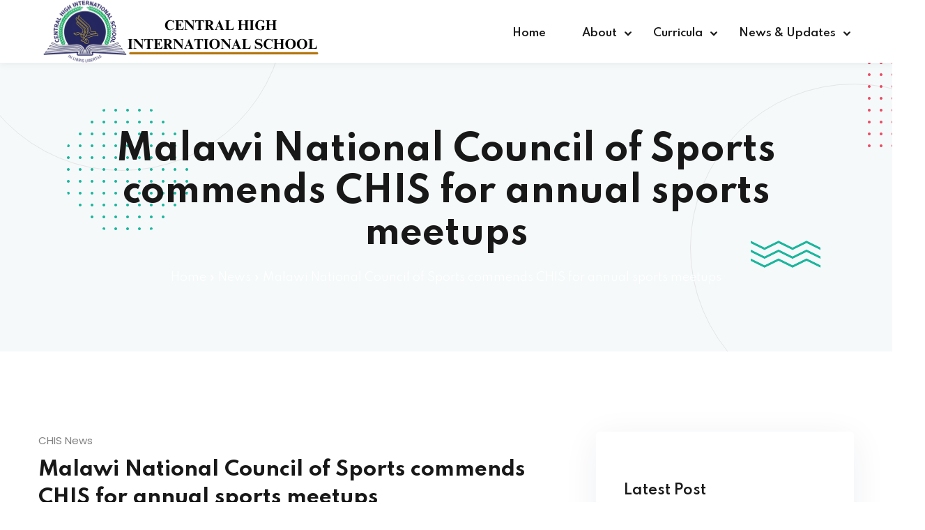

--- FILE ---
content_type: text/html; charset=UTF-8
request_url: https://centralhighmw.com/chis/malawi-national-council-of-sports-commends-chis-for-annual-sports-meetups/
body_size: 23209
content:
<!DOCTYPE html>
<html lang="en-US">
<head>
	<meta charset="UTF-8">
	<meta name="viewport" content="width=device-width, initial-scale=1">
	<link rel="profile" href="https://gmpg.org/xfn/11">

	<meta name='robots' content='index, follow, max-image-preview:large, max-snippet:-1, max-video-preview:-1' />

	<!-- This site is optimized with the Yoast SEO Premium plugin v22.1 (Yoast SEO v26.7) - https://yoast.com/wordpress/plugins/seo/ -->
	<title>Malawi National Council of Sports commends CHIS for annual sports meetups - Central High International School</title>
	<link rel="canonical" href="https://centralhighmw.com/chis/malawi-national-council-of-sports-commends-chis-for-annual-sports-meetups/" />
	<meta property="og:locale" content="en_US" />
	<meta property="og:type" content="article" />
	<meta property="og:title" content="Malawi National Council of Sports commends CHIS for annual sports meetups" />
	<meta property="og:url" content="http://centralhighmw.com/chis/malawi-national-council-of-sports-commends-chis-for-annual-sports-meetups/" />
	<meta property="og:site_name" content="Central High International School" />
	<meta property="article:publisher" content="https://www.facebook.com/centralhighmw" />
	<meta property="article:published_time" content="2021-10-26T10:39:59+00:00" />
	<meta property="og:image" content="http://centralhighmw.com/wp-content/uploads/2021/10/IMG_20211026_111640.jpg" />
	<meta property="og:image:width" content="2560" />
	<meta property="og:image:height" content="1519" />
	<meta property="og:image:type" content="image/jpeg" />
	<meta name="author" content="exclusive" />
	<meta name="twitter:card" content="summary_large_image" />
	<meta name="twitter:creator" content="@centralhighmw" />
	<meta name="twitter:site" content="@centralhighmw" />
	<meta name="twitter:label1" content="Written by" />
	<meta name="twitter:data1" content="exclusive" />
	<!-- / Yoast SEO Premium plugin. -->


<link rel='dns-prefetch' href='//www.google.com' />
<link rel='dns-prefetch' href='//fonts.googleapis.com' />
<link rel='preconnect' href='https://fonts.gstatic.com' crossorigin />
<link rel="alternate" type="application/rss+xml" title="Central High International School &raquo; Feed" href="https://centralhighmw.com/feed/" />
<link rel="alternate" type="application/rss+xml" title="Central High International School &raquo; Comments Feed" href="https://centralhighmw.com/comments/feed/" />

<!-- This site is optimized with the Schema Premium ver.1.2.4 - https://schema.press -->
<script type="application/ld+json" class="schema-premium">{"@context":"https:\/\/schema.org","@type":"BreadcrumbList","@id":"https:\/\/centralhighmw.com\/chis\/malawi-national-council-of-sports-commends-chis-for-annual-sports-meetups\/#breadcrumb","url":"https:\/\/centralhighmw.com\/chis\/malawi-national-council-of-sports-commends-chis-for-annual-sports-meetups\/","name":"Breadcrumb","itemListElement":[{"@type":"ListItem","position":1,"item":{"@type":"WebPage","@id":"https:\/\/centralhighmw.com#webpage","url":"https:\/\/centralhighmw.com","name":"Blog"}},{"@type":"ListItem","position":2,"item":{"@type":"WebPage","@id":"https:\/\/centralhighmw.com\/news\/#webpage","url":"https:\/\/centralhighmw.com\/news\/","name":"News"}},{"@type":"ListItem","position":3,"item":{"@type":"WebPage","@id":"https:\/\/centralhighmw.com\/chis\/malawi-national-council-of-sports-commends-chis-for-annual-sports-meetups\/#webpage","url":"https:\/\/centralhighmw.com\/chis\/malawi-national-council-of-sports-commends-chis-for-annual-sports-meetups\/","name":"Malawi National Council of Sports commends CHIS for annual sports meetups","image":"https:\/\/centralhighmw.com\/wp-content\/uploads\/2021\/10\/IMG_20211026_111640.jpg"}}]}</script><script type="application/ld+json" class="schema-premium">[{"@context":"https:\/\/schema.org","@type":"BlogPosting","image":{"@type":"ImageObject","url":"https:\/\/centralhighmw.com\/wp-content\/uploads\/2021\/10\/IMG_20211026_111640.jpg","width":2560,"height":1519},"url":"https:\/\/centralhighmw.com\/chis\/malawi-national-council-of-sports-commends-chis-for-annual-sports-meetups\/","headline":"Malawi National Council of Sports commends CHIS for annual sports meetups","datePublished":"2021-10-26T12:39:59+00:00","dateModified":"2021-10-26T12:39:59+00:00","mainEntityOfPage":{"@type":"WebPage","@id":"https:\/\/centralhighmw.com\/chis\/malawi-national-council-of-sports-commends-chis-for-annual-sports-meetups\/#webpage"},"dateCreated":"2021-10-26T12:39:59+00:00","publisher":{"@type":"Organization","@id":"https:\/\/centralhighmw.com#organization","url":"https:\/\/centralhighmw.com","name":"Central High International School","description":"Cambridge KS3,IGCSE &amp; A-Levels","logo":{"@type":"ImageObject","@id":"https:\/\/centralhighmw.com#logo","url":"","width":600,"height":60},"image":{"@type":"ImageObject","@id":"https:\/\/centralhighmw.com#logo","url":"","width":600,"height":60}},"keywords":"","author":{"@type":"Person","name":"exclusive","url":"https:\/\/centralhighmw.com","sameAs":["https:\/\/centralhighmw.com"]},"@id":"https:\/\/centralhighmw.com\/chis\/malawi-national-council-of-sports-commends-chis-for-annual-sports-meetups#blogposting"}]</script><!-- Schema Premium Plugin -->

<link rel="alternate" type="application/rss+xml" title="Central High International School &raquo; Malawi National Council of Sports commends CHIS for annual sports meetups Comments Feed" href="https://centralhighmw.com/chis/malawi-national-council-of-sports-commends-chis-for-annual-sports-meetups/feed/" />
<link rel="alternate" title="oEmbed (JSON)" type="application/json+oembed" href="https://centralhighmw.com/wp-json/oembed/1.0/embed?url=https%3A%2F%2Fcentralhighmw.com%2Fchis%2Fmalawi-national-council-of-sports-commends-chis-for-annual-sports-meetups%2F" />
<link rel="alternate" title="oEmbed (XML)" type="text/xml+oembed" href="https://centralhighmw.com/wp-json/oembed/1.0/embed?url=https%3A%2F%2Fcentralhighmw.com%2Fchis%2Fmalawi-national-council-of-sports-commends-chis-for-annual-sports-meetups%2F&#038;format=xml" />
<style id='wp-img-auto-sizes-contain-inline-css' type='text/css'>
img:is([sizes=auto i],[sizes^="auto," i]){contain-intrinsic-size:3000px 1500px}
/*# sourceURL=wp-img-auto-sizes-contain-inline-css */
</style>

<link rel='stylesheet' id='fluentform-elementor-widget-css' href='https://centralhighmw.com/wp-content/plugins/fluentform/assets/css/fluent-forms-elementor-widget.css?ver=6.1.14' type='text/css' media='all' />
<style id='wp-emoji-styles-inline-css' type='text/css'>

	img.wp-smiley, img.emoji {
		display: inline !important;
		border: none !important;
		box-shadow: none !important;
		height: 1em !important;
		width: 1em !important;
		margin: 0 0.07em !important;
		vertical-align: -0.1em !important;
		background: none !important;
		padding: 0 !important;
	}
/*# sourceURL=wp-emoji-styles-inline-css */
</style>
<link rel='stylesheet' id='wp-block-library-css' href='https://centralhighmw.com/wp-includes/css/dist/block-library/style.min.css?ver=6.9' type='text/css' media='all' />
<style id='wp-block-library-theme-inline-css' type='text/css'>
.wp-block-audio :where(figcaption){color:#555;font-size:13px;text-align:center}.is-dark-theme .wp-block-audio :where(figcaption){color:#ffffffa6}.wp-block-audio{margin:0 0 1em}.wp-block-code{border:1px solid #ccc;border-radius:4px;font-family:Menlo,Consolas,monaco,monospace;padding:.8em 1em}.wp-block-embed :where(figcaption){color:#555;font-size:13px;text-align:center}.is-dark-theme .wp-block-embed :where(figcaption){color:#ffffffa6}.wp-block-embed{margin:0 0 1em}.blocks-gallery-caption{color:#555;font-size:13px;text-align:center}.is-dark-theme .blocks-gallery-caption{color:#ffffffa6}:root :where(.wp-block-image figcaption){color:#555;font-size:13px;text-align:center}.is-dark-theme :root :where(.wp-block-image figcaption){color:#ffffffa6}.wp-block-image{margin:0 0 1em}.wp-block-pullquote{border-bottom:4px solid;border-top:4px solid;color:currentColor;margin-bottom:1.75em}.wp-block-pullquote :where(cite),.wp-block-pullquote :where(footer),.wp-block-pullquote__citation{color:currentColor;font-size:.8125em;font-style:normal;text-transform:uppercase}.wp-block-quote{border-left:.25em solid;margin:0 0 1.75em;padding-left:1em}.wp-block-quote cite,.wp-block-quote footer{color:currentColor;font-size:.8125em;font-style:normal;position:relative}.wp-block-quote:where(.has-text-align-right){border-left:none;border-right:.25em solid;padding-left:0;padding-right:1em}.wp-block-quote:where(.has-text-align-center){border:none;padding-left:0}.wp-block-quote.is-large,.wp-block-quote.is-style-large,.wp-block-quote:where(.is-style-plain){border:none}.wp-block-search .wp-block-search__label{font-weight:700}.wp-block-search__button{border:1px solid #ccc;padding:.375em .625em}:where(.wp-block-group.has-background){padding:1.25em 2.375em}.wp-block-separator.has-css-opacity{opacity:.4}.wp-block-separator{border:none;border-bottom:2px solid;margin-left:auto;margin-right:auto}.wp-block-separator.has-alpha-channel-opacity{opacity:1}.wp-block-separator:not(.is-style-wide):not(.is-style-dots){width:100px}.wp-block-separator.has-background:not(.is-style-dots){border-bottom:none;height:1px}.wp-block-separator.has-background:not(.is-style-wide):not(.is-style-dots){height:2px}.wp-block-table{margin:0 0 1em}.wp-block-table td,.wp-block-table th{word-break:normal}.wp-block-table :where(figcaption){color:#555;font-size:13px;text-align:center}.is-dark-theme .wp-block-table :where(figcaption){color:#ffffffa6}.wp-block-video :where(figcaption){color:#555;font-size:13px;text-align:center}.is-dark-theme .wp-block-video :where(figcaption){color:#ffffffa6}.wp-block-video{margin:0 0 1em}:root :where(.wp-block-template-part.has-background){margin-bottom:0;margin-top:0;padding:1.25em 2.375em}
/*# sourceURL=/wp-includes/css/dist/block-library/theme.min.css */
</style>
<style id='classic-theme-styles-inline-css' type='text/css'>
/*! This file is auto-generated */
.wp-block-button__link{color:#fff;background-color:#32373c;border-radius:9999px;box-shadow:none;text-decoration:none;padding:calc(.667em + 2px) calc(1.333em + 2px);font-size:1.125em}.wp-block-file__button{background:#32373c;color:#fff;text-decoration:none}
/*# sourceURL=/wp-includes/css/classic-themes.min.css */
</style>
<style id='global-styles-inline-css' type='text/css'>
:root{--wp--preset--aspect-ratio--square: 1;--wp--preset--aspect-ratio--4-3: 4/3;--wp--preset--aspect-ratio--3-4: 3/4;--wp--preset--aspect-ratio--3-2: 3/2;--wp--preset--aspect-ratio--2-3: 2/3;--wp--preset--aspect-ratio--16-9: 16/9;--wp--preset--aspect-ratio--9-16: 9/16;--wp--preset--color--black: #000000;--wp--preset--color--cyan-bluish-gray: #abb8c3;--wp--preset--color--white: #ffffff;--wp--preset--color--pale-pink: #f78da7;--wp--preset--color--vivid-red: #cf2e2e;--wp--preset--color--luminous-vivid-orange: #ff6900;--wp--preset--color--luminous-vivid-amber: #fcb900;--wp--preset--color--light-green-cyan: #7bdcb5;--wp--preset--color--vivid-green-cyan: #00d084;--wp--preset--color--pale-cyan-blue: #8ed1fc;--wp--preset--color--vivid-cyan-blue: #0693e3;--wp--preset--color--vivid-purple: #9b51e0;--wp--preset--gradient--vivid-cyan-blue-to-vivid-purple: linear-gradient(135deg,rgb(6,147,227) 0%,rgb(155,81,224) 100%);--wp--preset--gradient--light-green-cyan-to-vivid-green-cyan: linear-gradient(135deg,rgb(122,220,180) 0%,rgb(0,208,130) 100%);--wp--preset--gradient--luminous-vivid-amber-to-luminous-vivid-orange: linear-gradient(135deg,rgb(252,185,0) 0%,rgb(255,105,0) 100%);--wp--preset--gradient--luminous-vivid-orange-to-vivid-red: linear-gradient(135deg,rgb(255,105,0) 0%,rgb(207,46,46) 100%);--wp--preset--gradient--very-light-gray-to-cyan-bluish-gray: linear-gradient(135deg,rgb(238,238,238) 0%,rgb(169,184,195) 100%);--wp--preset--gradient--cool-to-warm-spectrum: linear-gradient(135deg,rgb(74,234,220) 0%,rgb(151,120,209) 20%,rgb(207,42,186) 40%,rgb(238,44,130) 60%,rgb(251,105,98) 80%,rgb(254,248,76) 100%);--wp--preset--gradient--blush-light-purple: linear-gradient(135deg,rgb(255,206,236) 0%,rgb(152,150,240) 100%);--wp--preset--gradient--blush-bordeaux: linear-gradient(135deg,rgb(254,205,165) 0%,rgb(254,45,45) 50%,rgb(107,0,62) 100%);--wp--preset--gradient--luminous-dusk: linear-gradient(135deg,rgb(255,203,112) 0%,rgb(199,81,192) 50%,rgb(65,88,208) 100%);--wp--preset--gradient--pale-ocean: linear-gradient(135deg,rgb(255,245,203) 0%,rgb(182,227,212) 50%,rgb(51,167,181) 100%);--wp--preset--gradient--electric-grass: linear-gradient(135deg,rgb(202,248,128) 0%,rgb(113,206,126) 100%);--wp--preset--gradient--midnight: linear-gradient(135deg,rgb(2,3,129) 0%,rgb(40,116,252) 100%);--wp--preset--font-size--small: 13px;--wp--preset--font-size--medium: 20px;--wp--preset--font-size--large: 36px;--wp--preset--font-size--x-large: 42px;--wp--preset--spacing--20: 0.44rem;--wp--preset--spacing--30: 0.67rem;--wp--preset--spacing--40: 1rem;--wp--preset--spacing--50: 1.5rem;--wp--preset--spacing--60: 2.25rem;--wp--preset--spacing--70: 3.38rem;--wp--preset--spacing--80: 5.06rem;--wp--preset--shadow--natural: 6px 6px 9px rgba(0, 0, 0, 0.2);--wp--preset--shadow--deep: 12px 12px 50px rgba(0, 0, 0, 0.4);--wp--preset--shadow--sharp: 6px 6px 0px rgba(0, 0, 0, 0.2);--wp--preset--shadow--outlined: 6px 6px 0px -3px rgb(255, 255, 255), 6px 6px rgb(0, 0, 0);--wp--preset--shadow--crisp: 6px 6px 0px rgb(0, 0, 0);}:where(.is-layout-flex){gap: 0.5em;}:where(.is-layout-grid){gap: 0.5em;}body .is-layout-flex{display: flex;}.is-layout-flex{flex-wrap: wrap;align-items: center;}.is-layout-flex > :is(*, div){margin: 0;}body .is-layout-grid{display: grid;}.is-layout-grid > :is(*, div){margin: 0;}:where(.wp-block-columns.is-layout-flex){gap: 2em;}:where(.wp-block-columns.is-layout-grid){gap: 2em;}:where(.wp-block-post-template.is-layout-flex){gap: 1.25em;}:where(.wp-block-post-template.is-layout-grid){gap: 1.25em;}.has-black-color{color: var(--wp--preset--color--black) !important;}.has-cyan-bluish-gray-color{color: var(--wp--preset--color--cyan-bluish-gray) !important;}.has-white-color{color: var(--wp--preset--color--white) !important;}.has-pale-pink-color{color: var(--wp--preset--color--pale-pink) !important;}.has-vivid-red-color{color: var(--wp--preset--color--vivid-red) !important;}.has-luminous-vivid-orange-color{color: var(--wp--preset--color--luminous-vivid-orange) !important;}.has-luminous-vivid-amber-color{color: var(--wp--preset--color--luminous-vivid-amber) !important;}.has-light-green-cyan-color{color: var(--wp--preset--color--light-green-cyan) !important;}.has-vivid-green-cyan-color{color: var(--wp--preset--color--vivid-green-cyan) !important;}.has-pale-cyan-blue-color{color: var(--wp--preset--color--pale-cyan-blue) !important;}.has-vivid-cyan-blue-color{color: var(--wp--preset--color--vivid-cyan-blue) !important;}.has-vivid-purple-color{color: var(--wp--preset--color--vivid-purple) !important;}.has-black-background-color{background-color: var(--wp--preset--color--black) !important;}.has-cyan-bluish-gray-background-color{background-color: var(--wp--preset--color--cyan-bluish-gray) !important;}.has-white-background-color{background-color: var(--wp--preset--color--white) !important;}.has-pale-pink-background-color{background-color: var(--wp--preset--color--pale-pink) !important;}.has-vivid-red-background-color{background-color: var(--wp--preset--color--vivid-red) !important;}.has-luminous-vivid-orange-background-color{background-color: var(--wp--preset--color--luminous-vivid-orange) !important;}.has-luminous-vivid-amber-background-color{background-color: var(--wp--preset--color--luminous-vivid-amber) !important;}.has-light-green-cyan-background-color{background-color: var(--wp--preset--color--light-green-cyan) !important;}.has-vivid-green-cyan-background-color{background-color: var(--wp--preset--color--vivid-green-cyan) !important;}.has-pale-cyan-blue-background-color{background-color: var(--wp--preset--color--pale-cyan-blue) !important;}.has-vivid-cyan-blue-background-color{background-color: var(--wp--preset--color--vivid-cyan-blue) !important;}.has-vivid-purple-background-color{background-color: var(--wp--preset--color--vivid-purple) !important;}.has-black-border-color{border-color: var(--wp--preset--color--black) !important;}.has-cyan-bluish-gray-border-color{border-color: var(--wp--preset--color--cyan-bluish-gray) !important;}.has-white-border-color{border-color: var(--wp--preset--color--white) !important;}.has-pale-pink-border-color{border-color: var(--wp--preset--color--pale-pink) !important;}.has-vivid-red-border-color{border-color: var(--wp--preset--color--vivid-red) !important;}.has-luminous-vivid-orange-border-color{border-color: var(--wp--preset--color--luminous-vivid-orange) !important;}.has-luminous-vivid-amber-border-color{border-color: var(--wp--preset--color--luminous-vivid-amber) !important;}.has-light-green-cyan-border-color{border-color: var(--wp--preset--color--light-green-cyan) !important;}.has-vivid-green-cyan-border-color{border-color: var(--wp--preset--color--vivid-green-cyan) !important;}.has-pale-cyan-blue-border-color{border-color: var(--wp--preset--color--pale-cyan-blue) !important;}.has-vivid-cyan-blue-border-color{border-color: var(--wp--preset--color--vivid-cyan-blue) !important;}.has-vivid-purple-border-color{border-color: var(--wp--preset--color--vivid-purple) !important;}.has-vivid-cyan-blue-to-vivid-purple-gradient-background{background: var(--wp--preset--gradient--vivid-cyan-blue-to-vivid-purple) !important;}.has-light-green-cyan-to-vivid-green-cyan-gradient-background{background: var(--wp--preset--gradient--light-green-cyan-to-vivid-green-cyan) !important;}.has-luminous-vivid-amber-to-luminous-vivid-orange-gradient-background{background: var(--wp--preset--gradient--luminous-vivid-amber-to-luminous-vivid-orange) !important;}.has-luminous-vivid-orange-to-vivid-red-gradient-background{background: var(--wp--preset--gradient--luminous-vivid-orange-to-vivid-red) !important;}.has-very-light-gray-to-cyan-bluish-gray-gradient-background{background: var(--wp--preset--gradient--very-light-gray-to-cyan-bluish-gray) !important;}.has-cool-to-warm-spectrum-gradient-background{background: var(--wp--preset--gradient--cool-to-warm-spectrum) !important;}.has-blush-light-purple-gradient-background{background: var(--wp--preset--gradient--blush-light-purple) !important;}.has-blush-bordeaux-gradient-background{background: var(--wp--preset--gradient--blush-bordeaux) !important;}.has-luminous-dusk-gradient-background{background: var(--wp--preset--gradient--luminous-dusk) !important;}.has-pale-ocean-gradient-background{background: var(--wp--preset--gradient--pale-ocean) !important;}.has-electric-grass-gradient-background{background: var(--wp--preset--gradient--electric-grass) !important;}.has-midnight-gradient-background{background: var(--wp--preset--gradient--midnight) !important;}.has-small-font-size{font-size: var(--wp--preset--font-size--small) !important;}.has-medium-font-size{font-size: var(--wp--preset--font-size--medium) !important;}.has-large-font-size{font-size: var(--wp--preset--font-size--large) !important;}.has-x-large-font-size{font-size: var(--wp--preset--font-size--x-large) !important;}
:where(.wp-block-post-template.is-layout-flex){gap: 1.25em;}:where(.wp-block-post-template.is-layout-grid){gap: 1.25em;}
:where(.wp-block-term-template.is-layout-flex){gap: 1.25em;}:where(.wp-block-term-template.is-layout-grid){gap: 1.25em;}
:where(.wp-block-columns.is-layout-flex){gap: 2em;}:where(.wp-block-columns.is-layout-grid){gap: 2em;}
:root :where(.wp-block-pullquote){font-size: 1.5em;line-height: 1.6;}
/*# sourceURL=global-styles-inline-css */
</style>
<link rel='stylesheet' id='contact-form-7-css' href='https://centralhighmw.com/wp-content/plugins/contact-form-7/includes/css/styles.css?ver=6.1.4' type='text/css' media='all' />
<link rel='stylesheet' id='mace-lazy-load-youtube-css' href='https://centralhighmw.com/wp-content/plugins/media-ace/includes/lazy-load/css/youtube.css?ver=1.2.4' type='text/css' media='all' />
<link rel='stylesheet' id='mediaelement-css' href='https://centralhighmw.com/wp-includes/js/mediaelement/mediaelementplayer-legacy.min.css?ver=4.2.17' type='text/css' media='all' />
<link rel='stylesheet' id='wp-mediaelement-css' href='https://centralhighmw.com/wp-includes/js/mediaelement/wp-mediaelement.min.css?ver=6.9' type='text/css' media='all' />
<link rel='stylesheet' id='mace-vp-style-css' href='https://centralhighmw.com/wp-content/plugins/media-ace/includes/video-playlist/css/video-playlist.css?ver=6.9' type='text/css' media='all' />
<link rel='stylesheet' id='mace-gallery-css' href='https://centralhighmw.com/wp-content/plugins/media-ace/includes/gallery/css/gallery.css?ver=6.9' type='text/css' media='all' />
<link rel='stylesheet' id='bodhi-svgs-attachment-css' href='https://centralhighmw.com/wp-content/plugins/svg-support/css/svgs-attachment.css' type='text/css' media='all' />
<link rel='stylesheet' id='wpems-countdown-css-css' href='https://centralhighmw.com/wp-content/plugins/wp-events-manager/inc/libraries//countdown/css/jquery.countdown.css?ver=2.1.8' type='text/css' media='all' />
<link rel='stylesheet' id='wpems-owl-carousel-css-css' href='https://centralhighmw.com/wp-content/plugins/wp-events-manager/inc/libraries//owl-carousel/css/owl.carousel.css?ver=2.1.8' type='text/css' media='all' />
<link rel='stylesheet' id='wpems-magnific-popup-css-css' href='https://centralhighmw.com/wp-content/plugins/wp-events-manager/inc/libraries//magnific-popup/css/magnific-popup.css?ver=2.1.8' type='text/css' media='all' />
<link rel='stylesheet' id='wpems-fronted-css-css' href='https://centralhighmw.com/wp-content/plugins/wp-events-manager/assets//css/frontend/events.css?ver=2.1.8' type='text/css' media='all' />
<link rel='stylesheet' id='edublink-style-css' href='https://centralhighmw.com/wp-content/themes/edublink-child/style.css?ver=6.9' type='text/css' media='all' />
<link rel='stylesheet' id='remixicon-css' href='https://centralhighmw.com/wp-content/themes/edublink/assets/css/remixicon.css?ver=1.0.0' type='text/css' media='all' />
<link rel='stylesheet' id='edublink-custom-icons-css' href='https://centralhighmw.com/wp-content/themes/edublink/assets/css/edublink-custom-icons.css?ver=1.0.0' type='text/css' media='all' />
<link rel='stylesheet' id='edublink-swiper-css' href='https://centralhighmw.com/wp-content/themes/edublink/assets/css/swiper-bundle.min.css?ver=1.0.0' type='text/css' media='all' />
<link rel='stylesheet' id='metismenu-css' href='https://centralhighmw.com/wp-content/themes/edublink/assets/css/metisMenu.min.css?ver=1.0.0' type='text/css' media='all' />
<link rel='stylesheet' id='edublink-tipped-css' href='https://centralhighmw.com/wp-content/themes/edublink/assets/css/tipped.min.css?ver=1.0.0' type='text/css' media='all' />
<link rel='stylesheet' id='nice-select-css' href='https://centralhighmw.com/wp-content/themes/edublink/assets/css/nice-select.css?ver=1.0.0' type='text/css' media='all' />
<link rel='stylesheet' id='edublink-main-css' href='https://centralhighmw.com/wp-content/themes/edublink/assets/css/main.css?ver=1.0.0' type='text/css' media='all' />
<style id='edublink-main-inline-css' type='text/css'>
:root {
			--edublink-color-primary: #1AB69D;
			--edublink-color-primary-alt: #31B978;
			--edublink-color-secondary: #EE4A62;
			--edublink-color-textSecondary: #ff5b5c;
			--edublink-color-tertiary: #f8b81f;
			--edublink-color-dark: #231F40;
			--edublink-color-body: #808080;
			--edublink-color-heading: #181818;
			--edublink-color-white: #ffffff;
			--edublink-color-shade: #F5F5F5;
			--edublink-color-border: #e5e5e5;
			--edublink-color-black: #000000;
			--edublink-color-off-white: #bababa;
			--edublink-color-lighten01: #f0f4f5;
			--edublink-color-lighten02: #edf5f8;
			--edublink-color-lighten03: #f5f1eb;
			--edublink-color-lighten04: #f7f5f2;
			--edublink-color-extra01: #0ecd73;
			--edublink-color-extra02: #8e56ff;
			--edublink-color-extra03: #f92596;
			--edublink-color-extra04: #5866eb;
			--edublink-color-extra05: #f8941f;
			--edublink-color-extra06: #39c0fa;
			--edublink-color-extra07: #da04f8;
			--edublink-color-extra08: #4664e4;
			--edublink-color-extra09: #525151;
			--edublink-color-extra10: #404040;
			--edublink-color-extra11: #22272e;
			--edublink-dark-primary: #1c242f;
			--edublink-dark-secondary: #111822;
			--edublink-dark-primary-alt: #020b17;
			--edublink-dark-secondary-alt: #282f3a;
			--edublink-gradient-primary: linear-gradient(-90deg, var(--edublink-color-primary-alt) 0%, var(--edublink-color-primary) 100%);
			--edublink-gradient-primary-alt: linear-gradient(-90deg, var(--edublink-color-primary) 0%, var(--edublink-color-primary-alt) 100%);
			--edublink-radius-small: 5px;
			--edublink-radius: 10px;
			--edublink-radius-big: 16px;
			--edublink-p-light: 300;
			--edublink-p-regular: 400;
			--edublink-p-medium: 500;
			--edublink-p-semi-bold: 600;
			--edublink-p-bold: 700;
			--edublink-p-extra-bold: 800;
			--edublink-p-black: 900;
			--edublink-shadow-darker: 0px 10px 50px 0px rgba(26,46,85,0.1);
			--edublink-shadow-darker2: 0px 20px 50px 0px rgba(26,46,85,0.1);
			--edublink-shadow-dark: 0px 10px 30px 0px rgba(20,36,66,0.15);
			--edublink-shadow-darkest: 0px 10px 30px 0px rgba(0,0,0,0.05);
			--edublink-shadow-darker3: 0px 4px 50px 0px rgba(0, 0, 0, 0.1);
			--edublink-shadow-darker4: 0px 20px 70px 0px rgba(15, 107, 92, 0.2);
			--edublink-transition: 0.3s;
			--edublink-transition-2: 0.5s;
			--edublink-transition-transform: transform .65s cubic-bezier(.23,1,.32,1);
			--edublink-font-primary: 'Poppins', sans-serif;
			--edublink-font-secondary: 'Spartan', sans-serif;
			--edublink-font-size-b1: 15px;
			--edublink-font-size-b2: 13px;
			--edublink-font-size-b3: 14px;
			--edublink-font-size-b4: 12px;
			--edublink-line-height-b1: 1.73;
			--edublink-line-height-b2: 1.85;
			--edublink-line-height-b3: 1.6;
			--edublink-line-height-b4: 1.3;
			--edublink-h1: 50px;
			--edublink-h2: 36px;
			--edublink-h3: 28px;
			--edublink-h4: 20px;
			--edublink-h5: 18px;
			--edublink-h6: 16px;
			--edublink-h1-lineHeight: 1.2;
			--edublink-h2-lineHeight: 1.39;
			--edublink-h3-lineHeight: 1.43;
			--edublink-h4-lineHeight: 1.4;
			--edublink-h5-lineHeight: 1.45;
			--edublink-h6-lineHeight: 1.62;
		}
/*# sourceURL=edublink-main-inline-css */
</style>
<link rel='stylesheet' id='edublink-main-fonts-css' href='https://fonts.googleapis.com/css?family=Poppins%3A300%2C400%2C500%2C600%2C700%2C800%7CSpartan%3A300%2C400%2C500%2C600%2C700%2C800&#038;subset=latin%2Clatin-ext&#038;ver=1.0.0' type='text/css' media='all' />
<link rel='stylesheet' id='dflip-style-css' href='https://centralhighmw.com/wp-content/plugins/3d-flipbook-dflip-lite/assets/css/dflip.min.css?ver=2.4.20' type='text/css' media='all' />
<link rel='stylesheet' id='__EPYT__style-css' href='https://centralhighmw.com/wp-content/plugins/youtube-embed-plus/styles/ytprefs.min.css?ver=14.2.4' type='text/css' media='all' />
<style id='__EPYT__style-inline-css' type='text/css'>

                .epyt-gallery-thumb {
                        width: 33.333%;
                }
                
/*# sourceURL=__EPYT__style-inline-css */
</style>
<link rel='stylesheet' id='edublink-child-style-css' href='https://centralhighmw.com/wp-content/themes/edublink-child/style.css?ver=6.9' type='text/css' media='all' />
<link rel="preload" as="style" href="https://fonts.googleapis.com/css?family=Poppins&#038;display=swap&#038;ver=1746001455" /><link rel="stylesheet" href="https://fonts.googleapis.com/css?family=Poppins&#038;display=swap&#038;ver=1746001455" media="print" onload="this.media='all'"><noscript><link rel="stylesheet" href="https://fonts.googleapis.com/css?family=Poppins&#038;display=swap&#038;ver=1746001455" /></noscript><script type="text/javascript" src="https://centralhighmw.com/wp-includes/js/jquery/jquery.min.js?ver=3.7.1" id="jquery-core-js"></script>
<script type="text/javascript" src="https://centralhighmw.com/wp-includes/js/jquery/jquery-migrate.min.js?ver=3.4.1" id="jquery-migrate-js"></script>
<script type="text/javascript" id="__ytprefs__-js-extra">
/* <![CDATA[ */
var _EPYT_ = {"ajaxurl":"https://centralhighmw.com/wp-admin/admin-ajax.php","security":"7476c77fae","gallery_scrolloffset":"20","eppathtoscripts":"https://centralhighmw.com/wp-content/plugins/youtube-embed-plus/scripts/","eppath":"https://centralhighmw.com/wp-content/plugins/youtube-embed-plus/","epresponsiveselector":"[\"iframe.__youtube_prefs_widget__\"]","epdovol":"1","version":"14.2.4","evselector":"iframe.__youtube_prefs__[src], iframe[src*=\"youtube.com/embed/\"], iframe[src*=\"youtube-nocookie.com/embed/\"]","ajax_compat":"","maxres_facade":"eager","ytapi_load":"light","pause_others":"","stopMobileBuffer":"1","facade_mode":"","not_live_on_channel":""};
//# sourceURL=__ytprefs__-js-extra
/* ]]> */
</script>
<script type="text/javascript" src="https://centralhighmw.com/wp-content/plugins/youtube-embed-plus/scripts/ytprefs.min.js?ver=14.2.4" id="__ytprefs__-js"></script>
<link rel="https://api.w.org/" href="https://centralhighmw.com/wp-json/" /><link rel="alternate" title="JSON" type="application/json" href="https://centralhighmw.com/wp-json/wp/v2/posts/10900" /><link rel="EditURI" type="application/rsd+xml" title="RSD" href="https://centralhighmw.com/xmlrpc.php?rsd" />
<meta name="generator" content="WordPress 6.9" />
<link rel='shortlink' href='https://centralhighmw.com/?p=10900' />
<meta name="generator" content="Redux 4.5.10" />	<style>
		.lazyload, .lazyautosizes, .lazybuffered {
			opacity: 0;
		}
		.lazyloaded {
			opacity: 1;
			transition: opacity 0.175s ease-in-out;
		}

		iframe.lazyloading {
			opacity: 1;
			transition: opacity 0.375s ease-in-out;
			background: #f2f2f2 no-repeat center;
		}
		iframe.lazyloaded {
			opacity: 1;
		}
	</style>
	<link rel="pingback" href="https://centralhighmw.com/xmlrpc.php"><meta name="generator" content="Elementor 3.34.1; features: e_font_icon_svg, additional_custom_breakpoints; settings: css_print_method-external, google_font-enabled, font_display-swap">
			<style>
				.e-con.e-parent:nth-of-type(n+4):not(.e-lazyloaded):not(.e-no-lazyload),
				.e-con.e-parent:nth-of-type(n+4):not(.e-lazyloaded):not(.e-no-lazyload) * {
					background-image: none !important;
				}
				@media screen and (max-height: 1024px) {
					.e-con.e-parent:nth-of-type(n+3):not(.e-lazyloaded):not(.e-no-lazyload),
					.e-con.e-parent:nth-of-type(n+3):not(.e-lazyloaded):not(.e-no-lazyload) * {
						background-image: none !important;
					}
				}
				@media screen and (max-height: 640px) {
					.e-con.e-parent:nth-of-type(n+2):not(.e-lazyloaded):not(.e-no-lazyload),
					.e-con.e-parent:nth-of-type(n+2):not(.e-lazyloaded):not(.e-no-lazyload) * {
						background-image: none !important;
					}
				}
			</style>
			<link rel="icon" href="https://centralhighmw.com/wp-content/uploads/2024/02/cropped-CHS-Logo-New_Transparent-32x32.png" sizes="32x32" />
<link rel="icon" href="https://centralhighmw.com/wp-content/uploads/2024/02/cropped-CHS-Logo-New_Transparent-192x192.png" sizes="192x192" />
<link rel="apple-touch-icon" href="https://centralhighmw.com/wp-content/uploads/2024/02/cropped-CHS-Logo-New_Transparent-180x180.png" />
<meta name="msapplication-TileImage" content="https://centralhighmw.com/wp-content/uploads/2024/02/cropped-CHS-Logo-New_Transparent-270x270.png" />
<style type="text/css">#wpadminbar, #wpadminbar .menupop .ab-sub-wrapper, .ab-sub-secondary, #wpadminbar .quicklinks .menupop ul.ab-sub-secondary,#wpadminbar .quicklinks .menupop ul.ab-sub-secondary .ab-submenu {background:#fff}#wpadminbar a.ab-item, #wpadminbar>#wp-toolbar span.ab-label, #wpadminbar>#wp-toolbar span.noticon, #wpadminbar .ab-icon:before,#wpadminbar .ab-item:before {color:#94979B}#wpadminbar .quicklinks .menupop ul li a, #wpadminbar .quicklinks .menupop ul li a strong, #wpadminbar .quicklinks .menupop.hover ul li a,#wpadminbar.nojs .quicklinks .menupop:hover ul li a {color:#94979B; font-size:13px !important }#wpadminbar .ab-top-menu>li.hover>.ab-item,#wpadminbar.nojq .quicklinks .ab-top-menu>li>.ab-item:focus,#wpadminbar:not(.mobile) .ab-top-menu>li:hover>.ab-item,#wpadminbar:not(.mobile) .ab-top-menu>li>.ab-item:focus{background:#f4f4f4; color:#474747}#wpadminbar:not(.mobile)>#wp-toolbar a:focus span.ab-label,#wpadminbar:not(.mobile)>#wp-toolbar li:hover span.ab-label,#wpadminbar>#wp-toolbar li.hover span.ab-label, #wpadminbar.mobile .quicklinks .hover .ab-icon:before,#wpadminbar.mobile .quicklinks .hover .ab-item:before, #wpadminbar .quicklinks .menupop .ab-sub-secondary>li .ab-item:focus a,#wpadminbar .quicklinks .menupop .ab-sub-secondary>li>a:hover {color:#474747}#wpadminbar .quicklinks .ab-sub-wrapper .menupop.hover>a,#wpadminbar .quicklinks .menupop ul li a:focus,#wpadminbar .quicklinks .menupop ul li a:focus strong,#wpadminbar .quicklinks .menupop ul li a:hover,#wpadminbar .quicklinks .menupop ul li a:hover strong,#wpadminbar .quicklinks .menupop.hover ul li a:focus,#wpadminbar .quicklinks .menupop.hover ul li a:hover,#wpadminbar li #adminbarsearch.adminbar-focused:before,#wpadminbar li .ab-item:focus:before,#wpadminbar li a:focus .ab-icon:before,#wpadminbar li.hover .ab-icon:before,#wpadminbar li.hover .ab-item:before,#wpadminbar li:hover #adminbarsearch:before,#wpadminbar li:hover .ab-icon:before,#wpadminbar li:hover .ab-item:before,#wpadminbar.nojs .quicklinks .menupop:hover ul li a:focus,#wpadminbar.nojs .quicklinks .menupop:hover ul li a:hover, #wpadminbar .quicklinks .ab-sub-wrapper .menupop.hover>a .blavatar,#wpadminbar .quicklinks li a:focus .blavatar,#wpadminbar .quicklinks li a:hover .blavatar{color:#474747}#wpadminbar .menupop .ab-sub-wrapper, #wpadminbar .shortlink-input {background:#f4f4f4}#wpadminbar .ab-submenu .ab-item, #wpadminbar .quicklinks .menupop ul.ab-submenu li a,#wpadminbar .quicklinks .menupop ul.ab-submenu li a.ab-item {color:#666666}#wpadminbar .ab-submenu .ab-item:hover, #wpadminbar .quicklinks .menupop ul.ab-submenu li a:hover,#wpadminbar .quicklinks .menupop ul.ab-submenu li a.ab-item:hover {color:#333333}.quicklinks li.wpshapere_site_title a{ outline:none; border:none;}.quicklinks li.wpshapere_site_title {width:180px !important;margin-top:-px !important;margin-top:px !important;}.quicklinks li.wpshapere_site_title a{outline:none; border:none;}.quicklinks li.wpshapere_site_title a, .quicklinks li.wpshapere_site_title a:hover, .quicklinks li.wpshapere_site_title a:focus {background-size:contain!important;}</style></head>
<body class="wp-singular post-template-default single single-post postid-10900 single-format-standard wp-custom-logo wp-embed-responsive wp-theme-edublink wp-child-theme-edublink-child eio-default theme-name-edublink edublink-sticky-header-enable elementor-default elementor-kit-6">

<div id="page" class="site"><a class="skip-link screen-reader-text" href="#content">Skip to content</a><header id="masthead" class="site-header theme-default-header header-get-sticky"><div class="edublink-header-area edublink-navbar edublink-navbar-expand-lg"><div class="edublink-container"><div class="eb-header-navbar edublink-align-items-center"><div class="site-branding site-logo-info"><div class="logo-wrapper" itemscope itemtype="http://schema.org/Brand"><a href="https://centralhighmw.com/" class="navbar-brand site-main-logo" rel="home"><img width="447" height="106" src="https://centralhighmw.com/wp-content/plugins/media-ace/includes/lazy-load/images/blank.png" class="site-logo lazyload" alt="Central High International School" decoding="async" data-src="https://centralhighmw.com/wp-content/uploads/2024/02/Website-Logo-4.png" data-expand="600" data-srcset="https://centralhighmw.com/wp-content/uploads/2024/02/Website-Logo-4.png 447w, https://centralhighmw.com/wp-content/uploads/2024/02/Website-Logo-4-300x71.png 300w" data-sizes="(max-width: 447px) 100vw, 447px" /></a><a href="https://centralhighmw.com/" class="navbar-brand site-white-logo"><img src="https://centralhighmw.com/wp-content/uploads/2024/02/CHS-Logo-New_Transparent.png" class="header-white-logo" alt="Central High International School" /></a></div></div><div class="edublink-theme-header-nav edublink-d-none edublink-d-xl-block"><nav id="site-navigation" class="main-navigation edublink-theme-nav edublink-navbar-collapse"><div class="edublink-navbar-primary-menu"><div id="primary-menu-container-id" class="primary-menu-container-class"><ul id="primary-menu-custom-id" class="edublink-default-header-navbar edublink-navbar-nav edublink-navbar-right"><li itemscope="itemscope" itemtype="https://www.schema.org/SiteNavigationElement" id="menu-item-19545" class="menu-item menu-item-type-post_type menu-item-object-page menu-item-home nav-item menu-item-19545 menu-align-left"><a class="nav-link" href="https://centralhighmw.com/">Home</a></li>
<li itemscope="itemscope" itemtype="https://www.schema.org/SiteNavigationElement" id="menu-item-21367" class="menu-item menu-item-type-custom menu-item-object-custom nav-item menu-item-21367 active-mega-menu menu-item-has-children dropdown menu-align-fullwidth"><a class="nav-link" href="#" aria-haspopup="true">About</a><ul class="edublink-mega-menu inner-pages-mega-menu" style="width:100%"><div class="edublink-mega-menu-inner">		<div data-elementor-type="wp-post" data-elementor-id="13620" class="elementor elementor-13620" data-elementor-post-type="edublink_megamenu">
				<div class="elementor-element elementor-element-16bb402 e-flex e-con-boxed e-con e-parent" data-id="16bb402" data-element_type="container">
					<div class="e-con-inner">
		<div class="elementor-element elementor-element-9bf9e42 e-con-full e-flex e-con e-child" data-id="9bf9e42" data-element_type="container">
				<div class="elementor-element elementor-element-9d5968e elementor-widget__width-initial elementor-widget elementor-widget-text-editor" data-id="9d5968e" data-element_type="widget" data-widget_type="text-editor.default">
				<div class="elementor-widget-container">
									<p><strong>Our Mission:</strong> To offer the highest quality of the most prestigious Cambridge International Curriculum from Form 1 to A levels at an affordable fee for children from a diverse range of ethnic and natural backgrounds.</p><p><strong>Our Vision:</strong>To be a leader in international education. View each child as an individual; drawing on their individual strength and unique personality.</p>								</div>
				</div>
				</div>
		<div class="elementor-element elementor-element-a60f31d e-con-full e-flex e-con e-child" data-id="a60f31d" data-element_type="container">
				<div class="elementor-element elementor-element-fa52e8f edublink-nav-menu-breakpoint-big-tablet elementor-widget elementor-widget-edublink-nav-menu" data-id="fa52e8f" data-element_type="widget" data-widget_type="edublink-nav-menu.default">
				<div class="elementor-widget-container">
					<div class="edublink-nav-menu-wrapper edublink-header-area edublink-navbar-expand-lg edublink-elementor-nav-menu-wrapper"><nav class="main-navigation edublink-navbar-collapse edublink-elementor-nav"><ul id="menu-1-fa52e8f" class="edublink-navbar-nav edublink-navbar-right nav-menu edublink-nav-ul-wrapper"><li itemscope="itemscope" itemtype="https://www.schema.org/SiteNavigationElement" id="menu-item-20929" class="menu-item menu-item-type-post_type menu-item-object-page nav-item menu-item-20929 menu-align-left"><a class="nav-link" href="https://centralhighmw.com/board-of-directors/">Board of Directors</a></li>
<li itemscope="itemscope" itemtype="https://www.schema.org/SiteNavigationElement" id="menu-item-20921" class="menu-item menu-item-type-post_type menu-item-object-page nav-item menu-item-20921 menu-align-left"><a class="nav-link" href="https://centralhighmw.com/head-of-administration/">Head of Administration</a></li>
<li itemscope="itemscope" itemtype="https://www.schema.org/SiteNavigationElement" id="menu-item-20907" class="menu-item menu-item-type-post_type menu-item-object-page nav-item menu-item-20907 menu-align-left"><a class="nav-link" href="https://centralhighmw.com/meet-the-principal/">Meet the Principal</a></li>
<li itemscope="itemscope" itemtype="https://www.schema.org/SiteNavigationElement" id="menu-item-21005" class="menu-item menu-item-type-post_type menu-item-object-page nav-item menu-item-21005 menu-align-left"><a class="nav-link" href="https://centralhighmw.com/the-school-charter/">The School Charter</a></li>
<li itemscope="itemscope" itemtype="https://www.schema.org/SiteNavigationElement" id="menu-item-21003" class="menu-item menu-item-type-post_type menu-item-object-page nav-item menu-item-21003 menu-align-left"><a class="nav-link" href="https://centralhighmw.com/code-of-conduct/">Our Code Of Conduct</a></li>
<li itemscope="itemscope" itemtype="https://www.schema.org/SiteNavigationElement" id="menu-item-21004" class="menu-item menu-item-type-post_type menu-item-object-page nav-item menu-item-21004 menu-align-left"><a class="nav-link" href="https://centralhighmw.com/principles-and-practices/">Our Principles and Practices</a></li>
</ul></nav><div class="edublink-default-header-mobile-navbar edublink-mobile-menu"><div class="edublink-elementor-mobile-menu-overlay"></div><div class="edublink-elementor-mobile-hamburger-menu"><a href="javascript:void(0);"><svg aria-hidden="true" class="e-font-icon-svg e-fas-bars" viewBox="0 0 448 512" xmlns="http://www.w3.org/2000/svg"><path d="M16 132h416c8.837 0 16-7.163 16-16V76c0-8.837-7.163-16-16-16H16C7.163 60 0 67.163 0 76v40c0 8.837 7.163 16 16 16zm0 160h416c8.837 0 16-7.163 16-16v-40c0-8.837-7.163-16-16-16H16c-8.837 0-16 7.163-16 16v40c0 8.837 7.163 16 16 16zm0 160h416c8.837 0 16-7.163 16-16v-40c0-8.837-7.163-16-16-16H16c-8.837 0-16 7.163-16 16v40c0 8.837 7.163 16 16 16z"></path></svg></a></div><div class="edublink-mobile-menu-nav-wrapper edublink-elementor-mobile-menu-nav-wrapper"><div class="edublink-elementor-mobile-menu-close"><a href="javascript:void(0);"><i aria-hidden="true" class="icon-73"></i></a></div><ul id="edublink-elementor-mobile-menu-item" class="edublink-elementor-mobile-menu-item"><li itemscope="itemscope" itemtype="https://www.schema.org/SiteNavigationElement" class="menu-item menu-item-type-post_type menu-item-object-page nav-item menu-item-20929 menu-align-left"><a class="nav-link" href="https://centralhighmw.com/board-of-directors/">Board of Directors</a></li>
<li itemscope="itemscope" itemtype="https://www.schema.org/SiteNavigationElement" class="menu-item menu-item-type-post_type menu-item-object-page nav-item menu-item-20921 menu-align-left"><a class="nav-link" href="https://centralhighmw.com/head-of-administration/">Head of Administration</a></li>
<li itemscope="itemscope" itemtype="https://www.schema.org/SiteNavigationElement" class="menu-item menu-item-type-post_type menu-item-object-page nav-item menu-item-20907 menu-align-left"><a class="nav-link" href="https://centralhighmw.com/meet-the-principal/">Meet the Principal</a></li>
<li itemscope="itemscope" itemtype="https://www.schema.org/SiteNavigationElement" class="menu-item menu-item-type-post_type menu-item-object-page nav-item menu-item-21005 menu-align-left"><a class="nav-link" href="https://centralhighmw.com/the-school-charter/">The School Charter</a></li>
<li itemscope="itemscope" itemtype="https://www.schema.org/SiteNavigationElement" class="menu-item menu-item-type-post_type menu-item-object-page nav-item menu-item-21003 menu-align-left"><a class="nav-link" href="https://centralhighmw.com/code-of-conduct/">Our Code Of Conduct</a></li>
<li itemscope="itemscope" itemtype="https://www.schema.org/SiteNavigationElement" class="menu-item menu-item-type-post_type menu-item-object-page nav-item menu-item-21004 menu-align-left"><a class="nav-link" href="https://centralhighmw.com/principles-and-practices/">Our Principles and Practices</a></li>
</ul></div></div></div>				</div>
				</div>
				</div>
					</div>
				</div>
				</div>
		</div></ul></li>
<li itemscope="itemscope" itemtype="https://www.schema.org/SiteNavigationElement" id="menu-item-19551" class="menu-item menu-item-type-custom menu-item-object-custom nav-item menu-item-19551 active-mega-menu menu-item-has-children dropdown menu-align-fullwidth"><a class="nav-link" href="#" aria-haspopup="true">Curricula</a><ul class="edublink-mega-menu curricula" style="width:100%"><div class="edublink-mega-menu-inner">		<div data-elementor-type="wp-post" data-elementor-id="13579" class="elementor elementor-13579" data-elementor-post-type="edublink_megamenu">
				<div class="elementor-element elementor-element-97d61cb e-flex e-con-boxed e-con e-parent" data-id="97d61cb" data-element_type="container">
					<div class="e-con-inner">
		<div class="elementor-element elementor-element-3c7430e e-con-full e-flex e-con e-child" data-id="3c7430e" data-element_type="container">
				<div class="elementor-element elementor-element-743e31e elementor-widget elementor-widget-heading" data-id="743e31e" data-element_type="widget" data-widget_type="heading.default">
				<div class="elementor-widget-container">
					<h6 class="elementor-heading-title elementor-size-default">Core Curriculum</h6>				</div>
				</div>
				<div class="elementor-element elementor-element-4e50588d elementor-widget__width-initial elementor-widget elementor-widget-text-editor" data-id="4e50588d" data-element_type="widget" data-widget_type="text-editor.default">
				<div class="elementor-widget-container">
									<p>We follow the Cambridge International Curriculum and incorporate the English National Curriculum&#8217;s Key Stage 3 for Lower Secondary School (Year 7 to Year 9). Year 9 students take Checkpoint Examinations in English, Science, and Mathematics, providing insight into their potential to study for the Extended or Core Syllabus. Our offerings include the IGCSE and A-Level programs as two-year programs. Furthermore, we also provide the Pearson BTEC A-Levels program, which covers ICT, Travel and Tourism, and Business.</p>								</div>
				</div>
				<div class="elementor-element elementor-element-2b1c4e9 elementor-widget elementor-widget-image" data-id="2b1c4e9" data-element_type="widget" data-widget_type="image.default">
				<div class="elementor-widget-container">
															<img width="300" height="90" src="https://centralhighmw.com/wp-content/plugins/media-ace/includes/lazy-load/images/blank.png" class="attachment-medium size-medium wp-image-5153 lazyload" alt="" data-src="https://centralhighmw.com/wp-content/uploads/2022/10/cambridge-international-school-300x90.png" data-expand="600" data-srcset="https://centralhighmw.com/wp-content/uploads/2022/10/cambridge-international-school-300x90.png 300w, https://centralhighmw.com/wp-content/uploads/2022/10/cambridge-international-school-1024x307.png 1024w, https://centralhighmw.com/wp-content/uploads/2022/10/cambridge-international-school-768x230.png 768w, https://centralhighmw.com/wp-content/uploads/2022/10/cambridge-international-school.png 1115w" data-sizes="(max-width: 300px) 100vw, 300px" />															</div>
				</div>
				</div>
		<div class="elementor-element elementor-element-a383681 e-con-full e-flex e-con e-child" data-id="a383681" data-element_type="container">
				<div class="elementor-element elementor-element-efcfdbb edublink-nav-menu-breakpoint-big-tablet elementor-widget elementor-widget-edublink-nav-menu" data-id="efcfdbb" data-element_type="widget" data-widget_type="edublink-nav-menu.default">
				<div class="elementor-widget-container">
					<div class="edublink-nav-menu-wrapper edublink-header-area edublink-navbar-expand-lg edublink-elementor-nav-menu-wrapper"><nav class="main-navigation edublink-navbar-collapse edublink-elementor-nav"><ul id="menu-1-efcfdbb" class="edublink-navbar-nav edublink-navbar-right nav-menu edublink-nav-ul-wrapper"><li itemscope="itemscope" itemtype="https://www.schema.org/SiteNavigationElement" id="menu-item-21213" class="menu-item menu-item-type-post_type menu-item-object-page nav-item menu-item-21213 menu-align-left"><a class="nav-link" href="https://centralhighmw.com/cambridge-curriculum/">Cambridge Curriculum</a></li>
<li itemscope="itemscope" itemtype="https://www.schema.org/SiteNavigationElement" id="menu-item-21218" class="menu-item menu-item-type-post_type menu-item-object-page nav-item menu-item-21218 menu-align-left"><a class="nav-link" href="https://centralhighmw.com/pearson-btec-2/">Pearson BTEC</a></li>
<li itemscope="itemscope" itemtype="https://www.schema.org/SiteNavigationElement" id="menu-item-21086" class="menu-item menu-item-type-post_type menu-item-object-page nav-item menu-item-21086 menu-align-left"><a class="nav-link" href="https://centralhighmw.com/central-high-international-school-cambridge-key-stage-3/">Cambridge Key Stage 3</a></li>
<li itemscope="itemscope" itemtype="https://www.schema.org/SiteNavigationElement" id="menu-item-21214" class="menu-item menu-item-type-post_type menu-item-object-page nav-item menu-item-21214 menu-align-left"><a class="nav-link" href="https://centralhighmw.com/cambridge-igcse/">Cambridge IGCSE</a></li>
<li itemscope="itemscope" itemtype="https://www.schema.org/SiteNavigationElement" id="menu-item-21216" class="menu-item menu-item-type-post_type menu-item-object-page nav-item menu-item-21216 menu-align-left"><a class="nav-link" href="https://centralhighmw.com/cambridge-igcse-what-to-except/">Cambridge IGCSE : What To Except</a></li>
<li itemscope="itemscope" itemtype="https://www.schema.org/SiteNavigationElement" id="menu-item-21215" class="menu-item menu-item-type-post_type menu-item-object-page nav-item menu-item-21215 menu-align-left"><a class="nav-link" href="https://centralhighmw.com/cambridge-a-levels/">Cambridge   A-Levels</a></li>
</ul></nav><div class="edublink-default-header-mobile-navbar edublink-mobile-menu"><div class="edublink-elementor-mobile-menu-overlay"></div><div class="edublink-elementor-mobile-hamburger-menu"><a href="javascript:void(0);"><svg aria-hidden="true" class="e-font-icon-svg e-fas-bars" viewBox="0 0 448 512" xmlns="http://www.w3.org/2000/svg"><path d="M16 132h416c8.837 0 16-7.163 16-16V76c0-8.837-7.163-16-16-16H16C7.163 60 0 67.163 0 76v40c0 8.837 7.163 16 16 16zm0 160h416c8.837 0 16-7.163 16-16v-40c0-8.837-7.163-16-16-16H16c-8.837 0-16 7.163-16 16v40c0 8.837 7.163 16 16 16zm0 160h416c8.837 0 16-7.163 16-16v-40c0-8.837-7.163-16-16-16H16c-8.837 0-16 7.163-16 16v40c0 8.837 7.163 16 16 16z"></path></svg></a></div><div class="edublink-mobile-menu-nav-wrapper edublink-elementor-mobile-menu-nav-wrapper"><div class="edublink-elementor-mobile-menu-close"><a href="javascript:void(0);"><i aria-hidden="true" class="icon-73"></i></a></div><ul id="edublink-elementor-mobile-menu-item" class="edublink-elementor-mobile-menu-item"><li itemscope="itemscope" itemtype="https://www.schema.org/SiteNavigationElement" class="menu-item menu-item-type-post_type menu-item-object-page nav-item menu-item-21213 menu-align-left"><a class="nav-link" href="https://centralhighmw.com/cambridge-curriculum/">Cambridge Curriculum</a></li>
<li itemscope="itemscope" itemtype="https://www.schema.org/SiteNavigationElement" class="menu-item menu-item-type-post_type menu-item-object-page nav-item menu-item-21218 menu-align-left"><a class="nav-link" href="https://centralhighmw.com/pearson-btec-2/">Pearson BTEC</a></li>
<li itemscope="itemscope" itemtype="https://www.schema.org/SiteNavigationElement" class="menu-item menu-item-type-post_type menu-item-object-page nav-item menu-item-21086 menu-align-left"><a class="nav-link" href="https://centralhighmw.com/central-high-international-school-cambridge-key-stage-3/">Cambridge Key Stage 3</a></li>
<li itemscope="itemscope" itemtype="https://www.schema.org/SiteNavigationElement" class="menu-item menu-item-type-post_type menu-item-object-page nav-item menu-item-21214 menu-align-left"><a class="nav-link" href="https://centralhighmw.com/cambridge-igcse/">Cambridge IGCSE</a></li>
<li itemscope="itemscope" itemtype="https://www.schema.org/SiteNavigationElement" class="menu-item menu-item-type-post_type menu-item-object-page nav-item menu-item-21216 menu-align-left"><a class="nav-link" href="https://centralhighmw.com/cambridge-igcse-what-to-except/">Cambridge IGCSE : What To Except</a></li>
<li itemscope="itemscope" itemtype="https://www.schema.org/SiteNavigationElement" class="menu-item menu-item-type-post_type menu-item-object-page nav-item menu-item-21215 menu-align-left"><a class="nav-link" href="https://centralhighmw.com/cambridge-a-levels/">Cambridge   A-Levels</a></li>
</ul></div></div></div>				</div>
				</div>
				</div>
					</div>
				</div>
				</div>
		</div></ul></li>
<li itemscope="itemscope" itemtype="https://www.schema.org/SiteNavigationElement" id="menu-item-21520" class="menu-item menu-item-type-custom menu-item-object-custom menu-item-has-children nav-item menu-item-21520 dropdown menu-align-left"><a class="nav-link" href="#" aria-haspopup="true">News &#038; Updates</a>
<ul role="menu" class=" edublink-dropdown-menu" >
	<li itemscope="itemscope" itemtype="https://www.schema.org/SiteNavigationElement" id="menu-item-21521" class="menu-item menu-item-type-taxonomy menu-item-object-category current-post-ancestor current-menu-parent current-post-parent nav-item menu-item-21521 menu-align-left"><a class="nav-link" href="https://centralhighmw.com/category/chis/">CHIS News</a></li>
	<li itemscope="itemscope" itemtype="https://www.schema.org/SiteNavigationElement" id="menu-item-21549" class="menu-item menu-item-type-custom menu-item-object-custom nav-item menu-item-21549 menu-align-left"><a class="nav-link" href="https://centralhighmw.com/chis2024-2025newsletter/">2024-2025 Newsletter</a></li>
	<li itemscope="itemscope" itemtype="https://www.schema.org/SiteNavigationElement" id="menu-item-21523" class="menu-item menu-item-type-taxonomy menu-item-object-category nav-item menu-item-21523 menu-align-left"><a class="nav-link" href="https://centralhighmw.com/category/student-reflections/">Student Reflections</a></li>
	<li itemscope="itemscope" itemtype="https://www.schema.org/SiteNavigationElement" id="menu-item-21524" class="menu-item menu-item-type-taxonomy menu-item-object-category nav-item menu-item-21524 menu-align-left"><a class="nav-link" href="https://centralhighmw.com/category/parent-reflections/">Parent Reflections</a></li>
</ul>
</li>
</ul></div></div></nav></div><div class="edublink-header-right-side"><div class="quote-icon edublink-theme-nav-responsive hamburger-icon"><div class="edublink-mobile-hamburger-menu"><a href="javascript:void(0);"><i class="icon-54"></i></a></div></div></div></div></div></div></header><div class="edublink-mobile-menu"><div class="edublink-mobile-menu-overlay"></div><div class="edublink-mobile-menu-nav-wrapper"><div class="responsive-header-top"><div class="responsive-header-logo"><div class="logo-wrapper" itemscope itemtype="http://schema.org/Brand"><a href="https://centralhighmw.com/" class="navbar-brand site-main-logo" rel="home"><img width="447" height="106" src="https://centralhighmw.com/wp-content/plugins/media-ace/includes/lazy-load/images/blank.png" class="site-logo lazyload" alt="Central High International School" decoding="async" data-src="https://centralhighmw.com/wp-content/uploads/2024/02/Website-Logo-4.png" data-expand="600" data-srcset="https://centralhighmw.com/wp-content/uploads/2024/02/Website-Logo-4.png 447w, https://centralhighmw.com/wp-content/uploads/2024/02/Website-Logo-4-300x71.png 300w" data-sizes="(max-width: 447px) 100vw, 447px" /></a><a href="https://centralhighmw.com/" class="navbar-brand site-white-logo"><img src="https://centralhighmw.com/wp-content/uploads/2024/02/CHS-Logo-New_Transparent.png" class="header-white-logo" alt="Central High International School" /></a></div></div><div class="edublink-mobile-menu-close"><a href="javascript:void(0);"><i class="icon-73"></i></a></div></div><ul id="edublink-mobile-menu-item" class="edublink-mobile-menu-item"><li itemscope="itemscope" itemtype="https://www.schema.org/SiteNavigationElement" class="menu-item menu-item-type-post_type menu-item-object-page menu-item-home nav-item menu-item-19545 menu-align-left"><a class="nav-link" href="https://centralhighmw.com/">Home</a></li>
<li itemscope="itemscope" itemtype="https://www.schema.org/SiteNavigationElement" class="menu-item menu-item-type-custom menu-item-object-custom nav-item menu-item-21367 active-mega-menu menu-item-has-children dropdown menu-align-fullwidth"><a class="nav-link" href="#" aria-haspopup="true">About</a><ul class="edublink-mega-menu inner-pages-mega-menu" style="width:100%"><div class="edublink-mega-menu-inner">		<div data-elementor-type="wp-post" data-elementor-id="13620" class="elementor elementor-13620" data-elementor-post-type="edublink_megamenu">
				<div class="elementor-element elementor-element-16bb402 e-flex e-con-boxed e-con e-parent" data-id="16bb402" data-element_type="container">
					<div class="e-con-inner">
		<div class="elementor-element elementor-element-9bf9e42 e-con-full e-flex e-con e-child" data-id="9bf9e42" data-element_type="container">
				<div class="elementor-element elementor-element-9d5968e elementor-widget__width-initial elementor-widget elementor-widget-text-editor" data-id="9d5968e" data-element_type="widget" data-widget_type="text-editor.default">
				<div class="elementor-widget-container">
									<p><strong>Our Mission:</strong> To offer the highest quality of the most prestigious Cambridge International Curriculum from Form 1 to A levels at an affordable fee for children from a diverse range of ethnic and natural backgrounds.</p><p><strong>Our Vision:</strong>To be a leader in international education. View each child as an individual; drawing on their individual strength and unique personality.</p>								</div>
				</div>
				</div>
		<div class="elementor-element elementor-element-a60f31d e-con-full e-flex e-con e-child" data-id="a60f31d" data-element_type="container">
				<div class="elementor-element elementor-element-fa52e8f edublink-nav-menu-breakpoint-big-tablet elementor-widget elementor-widget-edublink-nav-menu" data-id="fa52e8f" data-element_type="widget" data-widget_type="edublink-nav-menu.default">
				<div class="elementor-widget-container">
					<div class="edublink-nav-menu-wrapper edublink-header-area edublink-navbar-expand-lg edublink-elementor-nav-menu-wrapper"><nav class="main-navigation edublink-navbar-collapse edublink-elementor-nav"><ul id="menu-1-fa52e8f" class="edublink-navbar-nav edublink-navbar-right nav-menu edublink-nav-ul-wrapper"><li itemscope="itemscope" itemtype="https://www.schema.org/SiteNavigationElement" class="menu-item menu-item-type-post_type menu-item-object-page nav-item menu-item-20929 menu-align-left"><a class="nav-link" href="https://centralhighmw.com/board-of-directors/">Board of Directors</a></li>
<li itemscope="itemscope" itemtype="https://www.schema.org/SiteNavigationElement" class="menu-item menu-item-type-post_type menu-item-object-page nav-item menu-item-20921 menu-align-left"><a class="nav-link" href="https://centralhighmw.com/head-of-administration/">Head of Administration</a></li>
<li itemscope="itemscope" itemtype="https://www.schema.org/SiteNavigationElement" class="menu-item menu-item-type-post_type menu-item-object-page nav-item menu-item-20907 menu-align-left"><a class="nav-link" href="https://centralhighmw.com/meet-the-principal/">Meet the Principal</a></li>
<li itemscope="itemscope" itemtype="https://www.schema.org/SiteNavigationElement" class="menu-item menu-item-type-post_type menu-item-object-page nav-item menu-item-21005 menu-align-left"><a class="nav-link" href="https://centralhighmw.com/the-school-charter/">The School Charter</a></li>
<li itemscope="itemscope" itemtype="https://www.schema.org/SiteNavigationElement" class="menu-item menu-item-type-post_type menu-item-object-page nav-item menu-item-21003 menu-align-left"><a class="nav-link" href="https://centralhighmw.com/code-of-conduct/">Our Code Of Conduct</a></li>
<li itemscope="itemscope" itemtype="https://www.schema.org/SiteNavigationElement" class="menu-item menu-item-type-post_type menu-item-object-page nav-item menu-item-21004 menu-align-left"><a class="nav-link" href="https://centralhighmw.com/principles-and-practices/">Our Principles and Practices</a></li>
</ul></nav><div class="edublink-default-header-mobile-navbar edublink-mobile-menu"><div class="edublink-elementor-mobile-menu-overlay"></div><div class="edublink-elementor-mobile-hamburger-menu"><a href="javascript:void(0);"><svg aria-hidden="true" class="e-font-icon-svg e-fas-bars" viewBox="0 0 448 512" xmlns="http://www.w3.org/2000/svg"><path d="M16 132h416c8.837 0 16-7.163 16-16V76c0-8.837-7.163-16-16-16H16C7.163 60 0 67.163 0 76v40c0 8.837 7.163 16 16 16zm0 160h416c8.837 0 16-7.163 16-16v-40c0-8.837-7.163-16-16-16H16c-8.837 0-16 7.163-16 16v40c0 8.837 7.163 16 16 16zm0 160h416c8.837 0 16-7.163 16-16v-40c0-8.837-7.163-16-16-16H16c-8.837 0-16 7.163-16 16v40c0 8.837 7.163 16 16 16z"></path></svg></a></div><div class="edublink-mobile-menu-nav-wrapper edublink-elementor-mobile-menu-nav-wrapper"><div class="edublink-elementor-mobile-menu-close"><a href="javascript:void(0);"><i aria-hidden="true" class="icon-73"></i></a></div><ul id="edublink-elementor-mobile-menu-item" class="edublink-elementor-mobile-menu-item"><li itemscope="itemscope" itemtype="https://www.schema.org/SiteNavigationElement" class="menu-item menu-item-type-post_type menu-item-object-page nav-item menu-item-20929 menu-align-left"><a class="nav-link" href="https://centralhighmw.com/board-of-directors/">Board of Directors</a></li>
<li itemscope="itemscope" itemtype="https://www.schema.org/SiteNavigationElement" class="menu-item menu-item-type-post_type menu-item-object-page nav-item menu-item-20921 menu-align-left"><a class="nav-link" href="https://centralhighmw.com/head-of-administration/">Head of Administration</a></li>
<li itemscope="itemscope" itemtype="https://www.schema.org/SiteNavigationElement" class="menu-item menu-item-type-post_type menu-item-object-page nav-item menu-item-20907 menu-align-left"><a class="nav-link" href="https://centralhighmw.com/meet-the-principal/">Meet the Principal</a></li>
<li itemscope="itemscope" itemtype="https://www.schema.org/SiteNavigationElement" class="menu-item menu-item-type-post_type menu-item-object-page nav-item menu-item-21005 menu-align-left"><a class="nav-link" href="https://centralhighmw.com/the-school-charter/">The School Charter</a></li>
<li itemscope="itemscope" itemtype="https://www.schema.org/SiteNavigationElement" class="menu-item menu-item-type-post_type menu-item-object-page nav-item menu-item-21003 menu-align-left"><a class="nav-link" href="https://centralhighmw.com/code-of-conduct/">Our Code Of Conduct</a></li>
<li itemscope="itemscope" itemtype="https://www.schema.org/SiteNavigationElement" class="menu-item menu-item-type-post_type menu-item-object-page nav-item menu-item-21004 menu-align-left"><a class="nav-link" href="https://centralhighmw.com/principles-and-practices/">Our Principles and Practices</a></li>
</ul></div></div></div>				</div>
				</div>
				</div>
					</div>
				</div>
				</div>
		</div></ul></li>
<li itemscope="itemscope" itemtype="https://www.schema.org/SiteNavigationElement" class="menu-item menu-item-type-custom menu-item-object-custom nav-item menu-item-19551 active-mega-menu menu-item-has-children dropdown menu-align-fullwidth"><a class="nav-link" href="#" aria-haspopup="true">Curricula</a><ul class="edublink-mega-menu curricula" style="width:100%"><div class="edublink-mega-menu-inner">		<div data-elementor-type="wp-post" data-elementor-id="13579" class="elementor elementor-13579" data-elementor-post-type="edublink_megamenu">
				<div class="elementor-element elementor-element-97d61cb e-flex e-con-boxed e-con e-parent" data-id="97d61cb" data-element_type="container">
					<div class="e-con-inner">
		<div class="elementor-element elementor-element-3c7430e e-con-full e-flex e-con e-child" data-id="3c7430e" data-element_type="container">
				<div class="elementor-element elementor-element-743e31e elementor-widget elementor-widget-heading" data-id="743e31e" data-element_type="widget" data-widget_type="heading.default">
				<div class="elementor-widget-container">
					<h6 class="elementor-heading-title elementor-size-default">Core Curriculum</h6>				</div>
				</div>
				<div class="elementor-element elementor-element-4e50588d elementor-widget__width-initial elementor-widget elementor-widget-text-editor" data-id="4e50588d" data-element_type="widget" data-widget_type="text-editor.default">
				<div class="elementor-widget-container">
									<p>We follow the Cambridge International Curriculum and incorporate the English National Curriculum&#8217;s Key Stage 3 for Lower Secondary School (Year 7 to Year 9). Year 9 students take Checkpoint Examinations in English, Science, and Mathematics, providing insight into their potential to study for the Extended or Core Syllabus. Our offerings include the IGCSE and A-Level programs as two-year programs. Furthermore, we also provide the Pearson BTEC A-Levels program, which covers ICT, Travel and Tourism, and Business.</p>								</div>
				</div>
				<div class="elementor-element elementor-element-2b1c4e9 elementor-widget elementor-widget-image" data-id="2b1c4e9" data-element_type="widget" data-widget_type="image.default">
				<div class="elementor-widget-container">
															<img width="300" height="90" src="https://centralhighmw.com/wp-content/plugins/media-ace/includes/lazy-load/images/blank.png" class="attachment-medium size-medium wp-image-5153 lazyload" alt="" data-src="https://centralhighmw.com/wp-content/uploads/2022/10/cambridge-international-school-300x90.png" data-expand="600" data-srcset="https://centralhighmw.com/wp-content/uploads/2022/10/cambridge-international-school-300x90.png 300w, https://centralhighmw.com/wp-content/uploads/2022/10/cambridge-international-school-1024x307.png 1024w, https://centralhighmw.com/wp-content/uploads/2022/10/cambridge-international-school-768x230.png 768w, https://centralhighmw.com/wp-content/uploads/2022/10/cambridge-international-school.png 1115w" data-sizes="(max-width: 300px) 100vw, 300px" />															</div>
				</div>
				</div>
		<div class="elementor-element elementor-element-a383681 e-con-full e-flex e-con e-child" data-id="a383681" data-element_type="container">
				<div class="elementor-element elementor-element-efcfdbb edublink-nav-menu-breakpoint-big-tablet elementor-widget elementor-widget-edublink-nav-menu" data-id="efcfdbb" data-element_type="widget" data-widget_type="edublink-nav-menu.default">
				<div class="elementor-widget-container">
					<div class="edublink-nav-menu-wrapper edublink-header-area edublink-navbar-expand-lg edublink-elementor-nav-menu-wrapper"><nav class="main-navigation edublink-navbar-collapse edublink-elementor-nav"><ul id="menu-1-efcfdbb" class="edublink-navbar-nav edublink-navbar-right nav-menu edublink-nav-ul-wrapper"><li itemscope="itemscope" itemtype="https://www.schema.org/SiteNavigationElement" class="menu-item menu-item-type-post_type menu-item-object-page nav-item menu-item-21213 menu-align-left"><a class="nav-link" href="https://centralhighmw.com/cambridge-curriculum/">Cambridge Curriculum</a></li>
<li itemscope="itemscope" itemtype="https://www.schema.org/SiteNavigationElement" class="menu-item menu-item-type-post_type menu-item-object-page nav-item menu-item-21218 menu-align-left"><a class="nav-link" href="https://centralhighmw.com/pearson-btec-2/">Pearson BTEC</a></li>
<li itemscope="itemscope" itemtype="https://www.schema.org/SiteNavigationElement" class="menu-item menu-item-type-post_type menu-item-object-page nav-item menu-item-21086 menu-align-left"><a class="nav-link" href="https://centralhighmw.com/central-high-international-school-cambridge-key-stage-3/">Cambridge Key Stage 3</a></li>
<li itemscope="itemscope" itemtype="https://www.schema.org/SiteNavigationElement" class="menu-item menu-item-type-post_type menu-item-object-page nav-item menu-item-21214 menu-align-left"><a class="nav-link" href="https://centralhighmw.com/cambridge-igcse/">Cambridge IGCSE</a></li>
<li itemscope="itemscope" itemtype="https://www.schema.org/SiteNavigationElement" class="menu-item menu-item-type-post_type menu-item-object-page nav-item menu-item-21216 menu-align-left"><a class="nav-link" href="https://centralhighmw.com/cambridge-igcse-what-to-except/">Cambridge IGCSE : What To Except</a></li>
<li itemscope="itemscope" itemtype="https://www.schema.org/SiteNavigationElement" class="menu-item menu-item-type-post_type menu-item-object-page nav-item menu-item-21215 menu-align-left"><a class="nav-link" href="https://centralhighmw.com/cambridge-a-levels/">Cambridge   A-Levels</a></li>
</ul></nav><div class="edublink-default-header-mobile-navbar edublink-mobile-menu"><div class="edublink-elementor-mobile-menu-overlay"></div><div class="edublink-elementor-mobile-hamburger-menu"><a href="javascript:void(0);"><svg aria-hidden="true" class="e-font-icon-svg e-fas-bars" viewBox="0 0 448 512" xmlns="http://www.w3.org/2000/svg"><path d="M16 132h416c8.837 0 16-7.163 16-16V76c0-8.837-7.163-16-16-16H16C7.163 60 0 67.163 0 76v40c0 8.837 7.163 16 16 16zm0 160h416c8.837 0 16-7.163 16-16v-40c0-8.837-7.163-16-16-16H16c-8.837 0-16 7.163-16 16v40c0 8.837 7.163 16 16 16zm0 160h416c8.837 0 16-7.163 16-16v-40c0-8.837-7.163-16-16-16H16c-8.837 0-16 7.163-16 16v40c0 8.837 7.163 16 16 16z"></path></svg></a></div><div class="edublink-mobile-menu-nav-wrapper edublink-elementor-mobile-menu-nav-wrapper"><div class="edublink-elementor-mobile-menu-close"><a href="javascript:void(0);"><i aria-hidden="true" class="icon-73"></i></a></div><ul id="edublink-elementor-mobile-menu-item" class="edublink-elementor-mobile-menu-item"><li itemscope="itemscope" itemtype="https://www.schema.org/SiteNavigationElement" class="menu-item menu-item-type-post_type menu-item-object-page nav-item menu-item-21213 menu-align-left"><a class="nav-link" href="https://centralhighmw.com/cambridge-curriculum/">Cambridge Curriculum</a></li>
<li itemscope="itemscope" itemtype="https://www.schema.org/SiteNavigationElement" class="menu-item menu-item-type-post_type menu-item-object-page nav-item menu-item-21218 menu-align-left"><a class="nav-link" href="https://centralhighmw.com/pearson-btec-2/">Pearson BTEC</a></li>
<li itemscope="itemscope" itemtype="https://www.schema.org/SiteNavigationElement" class="menu-item menu-item-type-post_type menu-item-object-page nav-item menu-item-21086 menu-align-left"><a class="nav-link" href="https://centralhighmw.com/central-high-international-school-cambridge-key-stage-3/">Cambridge Key Stage 3</a></li>
<li itemscope="itemscope" itemtype="https://www.schema.org/SiteNavigationElement" class="menu-item menu-item-type-post_type menu-item-object-page nav-item menu-item-21214 menu-align-left"><a class="nav-link" href="https://centralhighmw.com/cambridge-igcse/">Cambridge IGCSE</a></li>
<li itemscope="itemscope" itemtype="https://www.schema.org/SiteNavigationElement" class="menu-item menu-item-type-post_type menu-item-object-page nav-item menu-item-21216 menu-align-left"><a class="nav-link" href="https://centralhighmw.com/cambridge-igcse-what-to-except/">Cambridge IGCSE : What To Except</a></li>
<li itemscope="itemscope" itemtype="https://www.schema.org/SiteNavigationElement" class="menu-item menu-item-type-post_type menu-item-object-page nav-item menu-item-21215 menu-align-left"><a class="nav-link" href="https://centralhighmw.com/cambridge-a-levels/">Cambridge   A-Levels</a></li>
</ul></div></div></div>				</div>
				</div>
				</div>
					</div>
				</div>
				</div>
		</div></ul></li>
<li itemscope="itemscope" itemtype="https://www.schema.org/SiteNavigationElement" class="menu-item menu-item-type-custom menu-item-object-custom menu-item-has-children nav-item menu-item-21520 dropdown menu-align-left"><a class="nav-link" href="#" aria-haspopup="true">News &#038; Updates</a>
<ul role="menu" class=" edublink-dropdown-menu" >
	<li itemscope="itemscope" itemtype="https://www.schema.org/SiteNavigationElement" class="menu-item menu-item-type-taxonomy menu-item-object-category current-post-ancestor current-menu-parent current-post-parent nav-item menu-item-21521 menu-align-left"><a class="nav-link" href="https://centralhighmw.com/category/chis/">CHIS News</a></li>
	<li itemscope="itemscope" itemtype="https://www.schema.org/SiteNavigationElement" class="menu-item menu-item-type-custom menu-item-object-custom nav-item menu-item-21549 menu-align-left"><a class="nav-link" href="https://centralhighmw.com/chis2024-2025newsletter/">2024-2025 Newsletter</a></li>
	<li itemscope="itemscope" itemtype="https://www.schema.org/SiteNavigationElement" class="menu-item menu-item-type-taxonomy menu-item-object-category nav-item menu-item-21523 menu-align-left"><a class="nav-link" href="https://centralhighmw.com/category/student-reflections/">Student Reflections</a></li>
	<li itemscope="itemscope" itemtype="https://www.schema.org/SiteNavigationElement" class="menu-item menu-item-type-taxonomy menu-item-object-category nav-item menu-item-21524 menu-align-left"><a class="nav-link" href="https://centralhighmw.com/category/parent-reflections/">Parent Reflections</a></li>
</ul>
</li>
</ul></div></div><div class="edublink-page-title-area edublink-default-breadcrumb "><div class="edublink-container"><div class="edublink-page-title"><h1 class="entry-title">Malawi National Council of Sports commends CHIS for annual sports meetups</h1></div><div class="edublink-breadcrumb-wrapper"><nav class="edublink-yoast-breadcrumb"><span><span><a href="https://centralhighmw.com/">Home</a></span> » <span><a href="https://centralhighmw.com/news/">News</a></span> » <span class="breadcrumb_last" aria-current="page">Malawi National Council of Sports commends CHIS for annual sports meetups</span></span></nav></div></div><div class="shape-dot-wrapper shape-wrapper edublink-d-xl-block edublink-d-none"><div class="shape-image shape-1"><span></span></div><div class="shape-image shape-2"><span></span></div><div class="shape-image eb-mouse-animation shape-3"><span data-depth="2"><img src="https://centralhighmw.com/wp-content/themes/edublink/assets/images/shapes/breadcrumb-shape-1.png" alt="Breadcrumb Abstract Shape"></span></div><div class="shape-image eb-mouse-animation shape-4"><span data-depth="-2"><img src="https://centralhighmw.com/wp-content/themes/edublink/assets/images/shapes/breadcrumb-shape-2.png" alt="Breadcrumb Abstract Shape"></span></div><div class="shape-image eb-mouse-animation shape-5"><span data-depth="2"><img src="https://centralhighmw.com/wp-content/themes/edublink/assets/images/shapes/breadcrumb-shape-3.png" alt="Breadcrumb Abstract Shape"></span></div></div></div><div id="content" class="site-content"><div class="site-content-inner edublink-container"><div class="edublink-main-content-inner edublink-row"><div id="primary" class="content-area edublink-col-lg-8"><main id="main" class="site-main eb-post-details-page">
<article id="post-10900" class="edublink-single-post edu-blog post-10900 post type-post status-publish format-standard has-post-thumbnail hentry category-chis category-sports">
	<div class="blog-details-top"><span class="edublink-post-cat"><a href="https://centralhighmw.com/category/chis/">CHIS News</a></span><h1 class="post-main-title">Malawi National Council of Sports commends CHIS for annual sports meetups</h1><ul class="blog-meta"><li><i class="icon-27"></i>October 26, 2021</li><li><i class="icon-28"></i>Com 0</li></ul></div>
			<div class="post-thumbnail">
				<img width="2560" height="1519" src="https://centralhighmw.com/wp-content/plugins/media-ace/includes/lazy-load/images/blank.png" class="attachment-full size-full lazyload wp-post-image" alt="" decoding="async" data-src="https://centralhighmw.com/wp-content/uploads/2021/10/IMG_20211026_111640.jpg" data-expand="600" data-srcset="https://centralhighmw.com/wp-content/uploads/2021/10/IMG_20211026_111640.jpg 2560w, https://centralhighmw.com/wp-content/uploads/2021/10/IMG_20211026_111640-300x178.jpg 300w, https://centralhighmw.com/wp-content/uploads/2021/10/IMG_20211026_111640-1024x608.jpg 1024w, https://centralhighmw.com/wp-content/uploads/2021/10/IMG_20211026_111640-768x456.jpg 768w, https://centralhighmw.com/wp-content/uploads/2021/10/IMG_20211026_111640-1536x911.jpg 1536w, https://centralhighmw.com/wp-content/uploads/2021/10/IMG_20211026_111640-2048x1215.jpg 2048w" data-sizes="(max-width: 2560px) 100vw, 2560px" />			</div><!-- .post-thumbnail -->

		
	<div class="entry-content">
		<div class="edublink-tag-social-share-wrapper"><div class="edublink-tag-social-share edublink-row"><div class="edublink-col-md-12 tags-social-full-width"><div class="edublink-single-post-social-share"><span class="post-share-text">Share on: </span>
<ul class="edublink-social-share-icons-wrapper">
		
			<li class="edublink-social-share-each-icon facebook">
			<a class="edublink-social-share-link" href="https://www.facebook.com/sharer.php?s=100&u=https://centralhighmw.com/chis/malawi-national-council-of-sports-commends-chis-for-annual-sports-meetups/&i=https%3A%2F%2Fcentralhighmw.com%2Fwp-content%2Fuploads%2F2021%2F10%2FIMG_20211026_111640.jpg" target="_blank" title="Share on facebook">
				<i class="icon-facebook"></i>
			</a>
	 	</li>
	
	 		<li class="edublink-social-share-each-icon twitter">
			<a class="edublink-social-share-link" href="https://twitter.com/intent/tweet?url=https://centralhighmw.com/chis/malawi-national-council-of-sports-commends-chis-for-annual-sports-meetups/" target="_blank" title="Share on Twitter">
				<i class="ri-twitter-x-fill"></i>
			</a>
 		</li>
	
	 		<li class="edublink-social-share-each-icon linkedin">
			<a class="edublink-social-share-link" href="https://linkedin.com/shareArticle?mini=true&amp;url=https://centralhighmw.com/chis/malawi-national-council-of-sports-commends-chis-for-annual-sports-meetups/&amp;title=Malawi National Council of Sports commends CHIS for annual sports meetups" target="_blank" title="Share on LinkedIn">
				<i class="icon-linkedin2"></i>
			</a>
 		</li>
	
	
	
	</ul></div></div></div></div><div class="edublink-post-nav-prev-next edublink-row"><div class="edublink-col-md-6"><div class="edublink-single-post-nav edublink-prev-post"><a href="https://centralhighmw.com/sports/chis-annual-sports-meet-2021/"><i class="icon-west"></i><span class="post-title">CHIS Annual Sports Meet – 2021</span></a></div></div><div class="edublink-col-md-6"><div class="edublink-single-post-nav edublink-next-post"><a href="https://centralhighmw.com/chis/we-are-in-the-papers/"><span class="post-title">We are in the papers!</span><i class="icon-east"></i></a></div></div></div>	</div><!-- .entry-content -->

	<footer class="entry-footer">
			</footer><!-- .entry-footer -->
</article><!-- #post-10900 -->
</main></div><aside id="secondary" class="widget-area eb-sidebar-widget edublink-col-lg-4"><div class="widget-area-wrapper"><section id="edublinkcore_recent_posts_widget-1" class="widget widget_edublinkcore_recent_posts_widget"><h2 class="widget-title">Latest Post</h2><div class="widget-posts recent-post-widget edublink-recent-post-widget"><div class="edublink-recent-post-each-item"><div class="edublink-post-widget-thumb"><a href="https://centralhighmw.com/blog/central-high-international-school-celebrates-class-of-2023-2024-with-graduating-grandeur/"><img src="https://centralhighmw.com/wp-content/uploads/2024/06/1O6A1330-300x224.jpg" alt="Thumb"></a></div><div class="media-body"><h5 class="entry-title"><a href="https://centralhighmw.com/blog/central-high-international-school-celebrates-class-of-2023-2024-with-graduating-grandeur/" >Central High International School Celebrates Class of</a></h5><div class="post-meta"><span class="post-icon"><i class="icon-27"></i></span><span class="post-meta-date"> 21 Jun, 2024</span></div></div></div><div class="edublink-recent-post-each-item"><div class="edublink-post-widget-thumb"><a href="https://centralhighmw.com/chis/chis-mvps-hosts-the-mbz-unified-championship-schools-youth-summit/"><img src="https://centralhighmw.com/wp-content/uploads/2023/11/P2670128-scaled-1-300x200.jpg" alt="Thumb"></a></div><div class="media-body"><h5 class="entry-title"><a href="https://centralhighmw.com/chis/chis-mvps-hosts-the-mbz-unified-championship-schools-youth-summit/" >CHIS &#038; MVIPS host the MBZ Unified</a></h5><div class="post-meta"><span class="post-icon"><i class="icon-27"></i></span><span class="post-meta-date"> 12 Nov, 2023</span></div></div></div><div class="edublink-recent-post-each-item"><div class="edublink-post-widget-thumb"><a href="https://centralhighmw.com/chis/harmony-in-motion-the-chis-and-mvps-summer-extravaganza-fun-fair-2023/"><img src="https://centralhighmw.com/wp-content/uploads/2023/10/P2660165-scaled-1-300x200.jpg" alt="Thumb"></a></div><div class="media-body"><h5 class="entry-title"><a href="https://centralhighmw.com/chis/harmony-in-motion-the-chis-and-mvps-summer-extravaganza-fun-fair-2023/" >Harmony in Motion: The CHIS and MVPS</a></h5><div class="post-meta"><span class="post-icon"><i class="icon-27"></i></span><span class="post-meta-date"> 30 Oct, 2023</span></div></div></div><div class="edublink-recent-post-each-item"><div class="edublink-post-widget-thumb"><a href="https://centralhighmw.com/chis/fostering-student-engagement-and-motivation-central-high-international-schools-commitment/"><img src="https://centralhighmw.com/wp-content/uploads/2023/09/HEADS-OF-YEAR-SOCIAL-MEDIA-300x300.jpg" alt="Thumb"></a></div><div class="media-body"><h5 class="entry-title"><a href="https://centralhighmw.com/chis/fostering-student-engagement-and-motivation-central-high-international-schools-commitment/" >Fostering Student Engagement and Motivation: Central High</a></h5><div class="post-meta"><span class="post-icon"><i class="icon-27"></i></span><span class="post-meta-date"> 29 Sep, 2023</span></div></div></div><div class="edublink-recent-post-each-item"><div class="edublink-post-widget-thumb"><a href="https://centralhighmw.com/chis/empowering-tomorrows-leaders-highlights-from-the-2023-investiture-ceremony-at-central-high-international-school/"><img src="https://centralhighmw.com/wp-content/themes/edublink/assets/images/no-image-found.png" alt="Thumb"></a></div><div class="media-body"><h5 class="entry-title"><a href="https://centralhighmw.com/chis/empowering-tomorrows-leaders-highlights-from-the-2023-investiture-ceremony-at-central-high-international-school/" >Empowering Tomorrow&#8217;s Leaders: Highlights from the 2023</a></h5><div class="post-meta"><span class="post-icon"><i class="icon-27"></i></span><span class="post-meta-date"> 27 Sep, 2023</span></div></div></div><div class="edublink-recent-post-each-item"><div class="edublink-post-widget-thumb"><a href="https://centralhighmw.com/sports/aaftab-limdawala-from-chis-student-to-cricketing-sensation/"><img src="https://centralhighmw.com/wp-content/uploads/2023/09/5-1-1-300x300.jpg" alt="Thumb"></a></div><div class="media-body"><h5 class="entry-title"><a href="https://centralhighmw.com/sports/aaftab-limdawala-from-chis-student-to-cricketing-sensation/" >Aaftab Limdawala: From CHIS Student to Cricketing</a></h5><div class="post-meta"><span class="post-icon"><i class="icon-27"></i></span><span class="post-meta-date"> 24 Sep, 2023</span></div></div></div></div></section></div></aside></div></div></div><footer id="edublink-footer" class="edublink-footer footer-builder-wrapper footer-main"><div class="edublink-footer-inner">		<div data-elementor-type="wp-post" data-elementor-id="14742" class="elementor elementor-14742" data-elementor-post-type="edublink_footer">
						<section class="elementor-section elementor-top-section elementor-element elementor-element-46b3dc5 elementor-section-boxed elementor-section-height-default elementor-section-height-default" data-id="46b3dc5" data-element_type="section" data-settings="{&quot;background_background&quot;:&quot;classic&quot;}">
							<div class="elementor-background-overlay"></div>
							<div class="elementor-container elementor-column-gap-extended">
					<div class="elementor-column elementor-col-33 elementor-top-column elementor-element elementor-element-5333fb3" data-id="5333fb3" data-element_type="column">
			<div class="elementor-widget-wrap elementor-element-populated">
						<div class="elementor-element elementor-element-4333b68 elementor-widget elementor-widget-text-editor" data-id="4333b68" data-element_type="widget" data-widget_type="text-editor.default">
				<div class="elementor-widget-container">
									<p>Central High International School provides a comprehensive international education program at a competitive price, offering the  Cambridge Curriculum from KS3, IGCSE, and A-Level qualifications, alongside Pearson BTec qualifications.</p>								</div>
				</div>
				<div class="elementor-element elementor-element-f4a7f3c elementor-widget elementor-widget-text-editor" data-id="f4a7f3c" data-element_type="widget" data-widget_type="text-editor.default">
				<div class="elementor-widget-container">
									<p><span class="edublink-p-medium">Add:</span>  Maone Industrial Park, Limbe, Malawi <br /><span class="edublink-p-medium">Call:</span> <a href="http://Tel:+265 997 355 318" data-wplink-url-error="true">+265 (0) 997 355 318</a><br /><span class="edublink-p-medium">Email:</span><a href="/cdn-cgi/l/email-protection#dbbabfb6b2a8a8b2b4b5a89bb8beb5afa9bab7b3b2bcb3b6acf5b8b4b6"><span class="__cf_email__" data-cfemail="0d6c6960647e7e6462637e4d6e6863797f6c6165646a65607a236e6260">[email&#160;protected]</span></a></p>								</div>
				</div>
					</div>
		</div>
				<div class="elementor-column elementor-col-33 elementor-top-column elementor-element elementor-element-22ba121" data-id="22ba121" data-element_type="column">
			<div class="elementor-widget-wrap elementor-element-populated">
						<div class="elementor-element elementor-element-da1008b elementor-widget elementor-widget-heading" data-id="da1008b" data-element_type="widget" data-widget_type="heading.default">
				<div class="elementor-widget-container">
					<h4 class="elementor-heading-title elementor-size-default">Quick Links</h4>				</div>
				</div>
				<div class="elementor-element elementor-element-d489f45 elementor-widget elementor-widget-edublink-footer-menu" data-id="d489f45" data-element_type="widget" data-widget_type="edublink-footer-menu.default">
				<div class="elementor-widget-container">
					<nav class="edublink-nav-menu-wrapper"><ul id="menu-1-d489f45" class="footer-navigation-menu"><li itemscope="itemscope" itemtype="https://www.schema.org/SiteNavigationElement" id="menu-item-17439" class="menu-item menu-item-type-post_type menu-item-object-page current_page_parent nav-item menu-item-17439 menu-align-left"><a class="nav-link" href="https://centralhighmw.com/news/">News &#038; Events</a></li>
<li itemscope="itemscope" itemtype="https://www.schema.org/SiteNavigationElement" id="menu-item-17401" class="menu-item menu-item-type-post_type menu-item-object-page nav-item menu-item-17401 menu-align-left"><a class="nav-link" href="https://centralhighmw.com/contact-us/">Contact Us</a></li>
<li itemscope="itemscope" itemtype="https://www.schema.org/SiteNavigationElement" id="menu-item-20589" class="menu-item menu-item-type-custom menu-item-object-custom nav-item menu-item-20589 menu-align-left"><a class="nav-link" href="https://mountviewmw.com/">Mount View International Primary</a></li>
</ul></nav>				</div>
				</div>
					</div>
		</div>
				<div class="elementor-column elementor-col-33 elementor-top-column elementor-element elementor-element-aea0e34" data-id="aea0e34" data-element_type="column">
			<div class="elementor-widget-wrap elementor-element-populated">
						<div class="elementor-element elementor-element-9cb335c elementor-widget elementor-widget-heading" data-id="9cb335c" data-element_type="widget" data-widget_type="heading.default">
				<div class="elementor-widget-container">
					<h4 class="elementor-heading-title elementor-size-default">Follow us</h4>				</div>
				</div>
				<div class="elementor-element elementor-element-533046c elementor-widget elementor-widget-text-editor" data-id="533046c" data-element_type="widget" data-widget_type="text-editor.default">
				<div class="elementor-widget-container">
									<p>Subscribe to our newsletter for the latest news &amp; updates</p>								</div>
				</div>
				<div class="elementor-element elementor-element-cdecfc0 elementor-widget elementor-widget-edublink-mailchimp" data-id="cdecfc0" data-element_type="widget" data-widget_type="edublink-mailchimp.default">
				<div class="elementor-widget-container">
					<div class="edublink-mailchimp-wrapper edublink-mailchimp-horizontal-type edublink-mailchimp-mobile-yes" data-mailchimp-id="cdecfc0" data-api-key="6b38881960cd9290974f7d5-us2" data-list-id="516e23ac2f" data-button-text="Subscribe" data-success-text="You have subscribed successfully..." data-error-text="Something went wrong, please try again later." data-loading-text="Submitting..."><form id="edublink-mailchimp-form-cdecfc0" method="POST"><div class="edublink-mailchimp-form-container"><div class="edublink-mailchimp-item edublink-mailchimp-email"><input type="email" name="edublink_mailchimp_email" class="edublink-mailchimp-input-field" placeholder="Your email" required="required"></div><div class="edublink-mailchimp-submit-btn"><button class="edublink-mailchimp-subscribe-btn edublink-button-item edublink-button-type-fill style-1 b-default"><span class="edublink-mailchimp-subscribe-btn-text">Subscribe</span><span class="edublink-mailchimp-subscribe-btn-icon"><i aria-hidden="true" class="edublink icon-4"></i></span></button></div></div></form></div>				</div>
				</div>
				<div class="elementor-element elementor-element-3febed4 elementor-shape-rounded elementor-grid-0 elementor-widget elementor-widget-social-icons" data-id="3febed4" data-element_type="widget" data-widget_type="social-icons.default">
				<div class="elementor-widget-container">
							<div class="elementor-social-icons-wrapper elementor-grid" role="list">
							<span class="elementor-grid-item" role="listitem">
					<a class="elementor-icon elementor-social-icon elementor-social-icon-icon-facebook elementor-repeater-item-14da801" href="https://www.facebook.com/centralhighmw" target="_blank">
						<span class="elementor-screen-only">Icon-facebook</span>
						<i aria-hidden="true" class="edublink icon-facebook"></i>					</a>
				</span>
							<span class="elementor-grid-item" role="listitem">
					<a class="elementor-icon elementor-social-icon elementor-social-icon-icon-twitter elementor-repeater-item-83e3472" href="https://twitter.com/centralhighmw" target="_blank">
						<span class="elementor-screen-only">Icon-twitter</span>
						<i aria-hidden="true" class="edublink icon-twitter"></i>					</a>
				</span>
							<span class="elementor-grid-item" role="listitem">
					<a class="elementor-icon elementor-social-icon elementor-social-icon-icon-instagram elementor-repeater-item-ed7a4ad" href="https://www.instagram.com/centralhighschoolmalawi" target="_blank">
						<span class="elementor-screen-only">Icon-instagram</span>
						<i aria-hidden="true" class="edublink icon-instagram"></i>					</a>
				</span>
							<span class="elementor-grid-item" role="listitem">
					<a class="elementor-icon elementor-social-icon elementor-social-icon-icon-linkedin2 elementor-repeater-item-50f33d0" href="https://www.linkedin.com/company/centralhighschool/" target="_blank">
						<span class="elementor-screen-only">Icon-linkedin2</span>
						<i aria-hidden="true" class="edublink icon-linkedin2"></i>					</a>
				</span>
							<span class="elementor-grid-item" role="listitem">
					<a class="elementor-icon elementor-social-icon elementor-social-icon-icon-youtube elementor-repeater-item-5779254" href="https://www.youtube.com/channel/UCkCGV3fznbopifk0FlSRp1w" target="_blank">
						<span class="elementor-screen-only">Icon-youtube</span>
						<i aria-hidden="true" class="edublink icon-youtube"></i>					</a>
				</span>
					</div>
						</div>
				</div>
					</div>
		</div>
					</div>
		</section>
				<section class="elementor-section elementor-top-section elementor-element elementor-element-a2cb461 elementor-section-boxed elementor-section-height-default elementor-section-height-default" data-id="a2cb461" data-element_type="section" data-settings="{&quot;background_background&quot;:&quot;classic&quot;}">
						<div class="elementor-container elementor-column-gap-extended">
					<div class="elementor-column elementor-col-100 elementor-top-column elementor-element elementor-element-5338b7f" data-id="5338b7f" data-element_type="column">
			<div class="elementor-widget-wrap elementor-element-populated">
						<div class="elementor-element elementor-element-355f3f8 elementor-widget elementor-widget-edublink-footer-copyright" data-id="355f3f8" data-element_type="widget" data-widget_type="edublink-footer-copyright.default">
				<div class="elementor-widget-container">
					<div class="edublink-copyright-wrapper"><span>Copyright 2026 | Developed By <a href="#">CHIS IT </a>. All Rights Reserved</span></div>				</div>
				</div>
					</div>
		</div>
					</div>
		</section>
				</div>
		</div></footer></div><script data-cfasync="false" src="/cdn-cgi/scripts/5c5dd728/cloudflare-static/email-decode.min.js"></script><script type="speculationrules">
{"prefetch":[{"source":"document","where":{"and":[{"href_matches":"/*"},{"not":{"href_matches":["/wp-*.php","/wp-admin/*","/wp-content/uploads/*","/wp-content/*","/wp-content/plugins/*","/wp-content/themes/edublink-child/*","/wp-content/themes/edublink/*","/*\\?(.+)"]}},{"not":{"selector_matches":"a[rel~=\"nofollow\"]"}},{"not":{"selector_matches":".no-prefetch, .no-prefetch a"}}]},"eagerness":"conservative"}]}
</script>
<div class="edu-search-popup"><div class="content-wrap"><div class="logo-wrapper" itemscope itemtype="http://schema.org/Brand"><a href="https://centralhighmw.com/" class="navbar-brand site-main-logo" rel="home"><img width="447" height="106" src="https://centralhighmw.com/wp-content/plugins/media-ace/includes/lazy-load/images/blank.png" class="site-logo lazyload" alt="Central High International School" decoding="async" data-src="https://centralhighmw.com/wp-content/uploads/2024/02/Website-Logo-4.png" data-expand="600" data-srcset="https://centralhighmw.com/wp-content/uploads/2024/02/Website-Logo-4.png 447w, https://centralhighmw.com/wp-content/uploads/2024/02/Website-Logo-4-300x71.png 300w" data-sizes="(max-width: 447px) 100vw, 447px" /></a><a href="https://centralhighmw.com/" class="navbar-brand site-white-logo"><img src="https://centralhighmw.com/wp-content/uploads/2024/02/CHS-Logo-New_Transparent.png" class="header-white-logo" alt="Central High International School" /></a></div><div class="close-button"><button class="close-trigger"><i class="icon-73"></i></button></div><div class="inner"><form action="https://centralhighmw.com/" class="search-form" method="get"><input type="text" class="edublink-search-popup-field" name="s" value="" placeholder="Search Here..."><button class="submit-button"><i class="icon-2"></i></button></form></div></div></div><div class="devsblink-progress-parent"><svg class="devsblink-back-circle svg-inner" width="100%" height="100%" viewBox="-1 -1 102 102"><path d="M50,1 a49,49 0 0,1 0,98 a49,49 0 0,1 0,-98" /></svg></div>			<script type="text/javascript">var edublink_home_url = "https://centralhighmw.com";</script>
					<script>
				const lazyloadRunObserver = () => {
					const lazyloadBackgrounds = document.querySelectorAll( `.e-con.e-parent:not(.e-lazyloaded)` );
					const lazyloadBackgroundObserver = new IntersectionObserver( ( entries ) => {
						entries.forEach( ( entry ) => {
							if ( entry.isIntersecting ) {
								let lazyloadBackground = entry.target;
								if( lazyloadBackground ) {
									lazyloadBackground.classList.add( 'e-lazyloaded' );
								}
								lazyloadBackgroundObserver.unobserve( entry.target );
							}
						});
					}, { rootMargin: '200px 0px 200px 0px' } );
					lazyloadBackgrounds.forEach( ( lazyloadBackground ) => {
						lazyloadBackgroundObserver.observe( lazyloadBackground );
					} );
				};
				const events = [
					'DOMContentLoaded',
					'elementor/lazyload/observe',
				];
				events.forEach( ( event ) => {
					document.addEventListener( event, lazyloadRunObserver );
				} );
			</script>
			<link rel='stylesheet' id='elementor-frontend-css' href='https://centralhighmw.com/wp-content/plugins/elementor/assets/css/frontend.min.css?ver=3.34.1' type='text/css' media='all' />
<link rel='stylesheet' id='elementor-post-13620-css' href='https://centralhighmw.com/wp-content/uploads/elementor/css/post-13620.css?ver=1768483823' type='text/css' media='all' />
<link rel='stylesheet' id='elementor-post-13579-css' href='https://centralhighmw.com/wp-content/uploads/elementor/css/post-13579.css?ver=1768483823' type='text/css' media='all' />
<link rel='stylesheet' id='widget-heading-css' href='https://centralhighmw.com/wp-content/plugins/elementor/assets/css/widget-heading.min.css?ver=3.34.1' type='text/css' media='all' />
<link rel='stylesheet' id='widget-image-css' href='https://centralhighmw.com/wp-content/plugins/elementor/assets/css/widget-image.min.css?ver=3.34.1' type='text/css' media='all' />
<link rel='stylesheet' id='elementor-post-14742-css' href='https://centralhighmw.com/wp-content/uploads/elementor/css/post-14742.css?ver=1768483824' type='text/css' media='all' />
<link rel='stylesheet' id='widget-social-icons-css' href='https://centralhighmw.com/wp-content/plugins/elementor/assets/css/widget-social-icons.min.css?ver=3.34.1' type='text/css' media='all' />
<link rel='stylesheet' id='e-apple-webkit-css' href='https://centralhighmw.com/wp-content/plugins/elementor/assets/css/conditionals/apple-webkit.min.css?ver=3.34.1' type='text/css' media='all' />
<link rel='stylesheet' id='elementor-post-6-css' href='https://centralhighmw.com/wp-content/uploads/elementor/css/post-6.css?ver=1768483822' type='text/css' media='all' />
<link rel='stylesheet' id='elementor-pro-css' href='https://centralhighmw.com/wp-content/plugins/elementor-pro/assets/css/frontend.min.css?ver=3.19.2' type='text/css' media='all' />
<link rel='stylesheet' id='edublink-core-main-css-css' href='https://centralhighmw.com/wp-content/plugins/edublink-core/assets/css/edublink-core-main.css?ver=1.0.0' type='text/css' media='all' />
<link rel='stylesheet' id='elementor-gf-local-roboto-css' href="https://centralhighmw.com/wp-content/uploads/elementor/google-fonts/css/roboto.css?ver=1742218438" type='text/css' media='all' />
<link rel='stylesheet' id='elementor-gf-local-robotoslab-css' href="https://centralhighmw.com/wp-content/uploads/elementor/google-fonts/css/robotoslab.css?ver=1742218459" type='text/css' media='all' />
<link rel='stylesheet' id='elementor-icons-edublink-custom-icons-css' href='https://centralhighmw.com/wp-content/themes/edublink/assets/css/edublink-custom-icons.css?ver=1.0.0' type='text/css' media='all' />
<script type="text/javascript" id="fluentform-elementor-js-extra">
/* <![CDATA[ */
var fluentformElementor = {"adminUrl":"https://centralhighmw.com/wp-admin/admin.php"};
//# sourceURL=fluentform-elementor-js-extra
/* ]]> */
</script>
<script type="text/javascript" src="https://centralhighmw.com/wp-content/plugins/fluentform/assets/js/fluent-forms-elementor-widget.js?ver=6.1.14" id="fluentform-elementor-js"></script>
<script type="text/javascript" src="https://centralhighmw.com/wp-includes/js/dist/hooks.min.js?ver=dd5603f07f9220ed27f1" id="wp-hooks-js"></script>
<script type="text/javascript" src="https://centralhighmw.com/wp-includes/js/dist/i18n.min.js?ver=c26c3dc7bed366793375" id="wp-i18n-js"></script>
<script type="text/javascript" id="wp-i18n-js-after">
/* <![CDATA[ */
wp.i18n.setLocaleData( { 'text direction\u0004ltr': [ 'ltr' ] } );
//# sourceURL=wp-i18n-js-after
/* ]]> */
</script>
<script type="text/javascript" src="https://centralhighmw.com/wp-content/plugins/contact-form-7/includes/swv/js/index.js?ver=6.1.4" id="swv-js"></script>
<script type="text/javascript" id="contact-form-7-js-before">
/* <![CDATA[ */
var wpcf7 = {
    "api": {
        "root": "https:\/\/centralhighmw.com\/wp-json\/",
        "namespace": "contact-form-7\/v1"
    },
    "cached": 1
};
//# sourceURL=contact-form-7-js-before
/* ]]> */
</script>
<script type="text/javascript" src="https://centralhighmw.com/wp-content/plugins/contact-form-7/includes/js/index.js?ver=6.1.4" id="contact-form-7-js"></script>
<script type="text/javascript" src="https://centralhighmw.com/wp-content/plugins/media-ace/includes/lazy-load/js/lazysizes/lazysizes.min.js?ver=4.0" id="lazysizes-js"></script>
<script type="text/javascript" src="https://centralhighmw.com/wp-content/plugins/media-ace/includes/lazy-load/js/youtube.js?ver=1.2.4" id="mace-lazy-load-youtube-js"></script>
<script type="text/javascript" src="https://centralhighmw.com/wp-content/plugins/media-ace/includes/video-playlist/js/mejs-renderers/vimeo.min.js?ver=1.2.4" id="mace-vp-renderer-vimeo-js"></script>
<script type="text/javascript" id="mediaelement-core-js-before">
/* <![CDATA[ */
var mejsL10n = {"language":"en","strings":{"mejs.download-file":"Download File","mejs.install-flash":"You are using a browser that does not have Flash player enabled or installed. Please turn on your Flash player plugin or download the latest version from https://get.adobe.com/flashplayer/","mejs.fullscreen":"Fullscreen","mejs.play":"Play","mejs.pause":"Pause","mejs.time-slider":"Time Slider","mejs.time-help-text":"Use Left/Right Arrow keys to advance one second, Up/Down arrows to advance ten seconds.","mejs.live-broadcast":"Live Broadcast","mejs.volume-help-text":"Use Up/Down Arrow keys to increase or decrease volume.","mejs.unmute":"Unmute","mejs.mute":"Mute","mejs.volume-slider":"Volume Slider","mejs.video-player":"Video Player","mejs.audio-player":"Audio Player","mejs.captions-subtitles":"Captions/Subtitles","mejs.captions-chapters":"Chapters","mejs.none":"None","mejs.afrikaans":"Afrikaans","mejs.albanian":"Albanian","mejs.arabic":"Arabic","mejs.belarusian":"Belarusian","mejs.bulgarian":"Bulgarian","mejs.catalan":"Catalan","mejs.chinese":"Chinese","mejs.chinese-simplified":"Chinese (Simplified)","mejs.chinese-traditional":"Chinese (Traditional)","mejs.croatian":"Croatian","mejs.czech":"Czech","mejs.danish":"Danish","mejs.dutch":"Dutch","mejs.english":"English","mejs.estonian":"Estonian","mejs.filipino":"Filipino","mejs.finnish":"Finnish","mejs.french":"French","mejs.galician":"Galician","mejs.german":"German","mejs.greek":"Greek","mejs.haitian-creole":"Haitian Creole","mejs.hebrew":"Hebrew","mejs.hindi":"Hindi","mejs.hungarian":"Hungarian","mejs.icelandic":"Icelandic","mejs.indonesian":"Indonesian","mejs.irish":"Irish","mejs.italian":"Italian","mejs.japanese":"Japanese","mejs.korean":"Korean","mejs.latvian":"Latvian","mejs.lithuanian":"Lithuanian","mejs.macedonian":"Macedonian","mejs.malay":"Malay","mejs.maltese":"Maltese","mejs.norwegian":"Norwegian","mejs.persian":"Persian","mejs.polish":"Polish","mejs.portuguese":"Portuguese","mejs.romanian":"Romanian","mejs.russian":"Russian","mejs.serbian":"Serbian","mejs.slovak":"Slovak","mejs.slovenian":"Slovenian","mejs.spanish":"Spanish","mejs.swahili":"Swahili","mejs.swedish":"Swedish","mejs.tagalog":"Tagalog","mejs.thai":"Thai","mejs.turkish":"Turkish","mejs.ukrainian":"Ukrainian","mejs.vietnamese":"Vietnamese","mejs.welsh":"Welsh","mejs.yiddish":"Yiddish"}};
//# sourceURL=mediaelement-core-js-before
/* ]]> */
</script>
<script type="text/javascript" src="https://centralhighmw.com/wp-includes/js/mediaelement/mediaelement-and-player.min.js?ver=4.2.17" id="mediaelement-core-js"></script>
<script type="text/javascript" src="https://centralhighmw.com/wp-includes/js/mediaelement/mediaelement-migrate.min.js?ver=6.9" id="mediaelement-migrate-js"></script>
<script type="text/javascript" id="mediaelement-js-extra">
/* <![CDATA[ */
var _wpmejsSettings = {"pluginPath":"/wp-includes/js/mediaelement/","classPrefix":"mejs-","stretching":"responsive","audioShortcodeLibrary":"mediaelement","videoShortcodeLibrary":"mediaelement"};
//# sourceURL=mediaelement-js-extra
/* ]]> */
</script>
<script type="text/javascript" src="https://centralhighmw.com/wp-includes/js/mediaelement/wp-mediaelement.min.js?ver=6.9" id="wp-mediaelement-js"></script>
<script type="text/javascript" src="https://centralhighmw.com/wp-content/plugins/media-ace/includes/video-playlist/js/playlist.js?ver=1.2.4" id="mace-vp-js"></script>
<script type="text/javascript" id="mace-gallery-js-extra">
/* <![CDATA[ */
var macegallery = "{\"i18n\":{\"of\":\"of\"},\"html\":\"\\n\u003Cdiv class=\\\"g1-gallery-wrapper g1-gallery-dark\\\"\u003E\\n\\t\u003Cdiv class=\\\"g1-gallery\\\"\u003E\\n\\t\\t\u003Cdiv class=\\\"g1-gallery-header\\\"\u003E\\n\\t\\t\\t\u003Cdiv class=\\\"g1-gallery-header-left\\\"\u003E\\n\\t\\t\\t\\t\u003Cdiv class=\\\"g1-gallery-logo\\\"\u003E\\n\\t\\t\\t\\t\\t\\t\\t\\t\u003C\\/div\u003E\\n\\t\\t\\t\\t\u003Cdiv class=\\\"g1-gallery-title g1-gamma g1-gamma-1st\\\"\u003E{title}\u003C\\/div\u003E\\n\\t\\t\\t\u003C\\/div\u003E\\n\\t\\t\\t\u003Cdiv class=\\\"g1-gallery-header-right\\\"\u003E\\n\\t\\t\\t\\t\u003Cdiv class=\\\"g1-gallery-back-to-slideshow\\\"\u003EBack to slideshow\u003C\\/div\u003E\\n\\t\\t\\t\\t\u003Cdiv class=\\\"g1-gallery-thumbs-button\\\"\u003E\u003C\\/div\u003E\\n\\t\\t\\t\\t\u003Cdiv class=\\\"g1-gallery-numerator\\\"\u003E{numerator}\u003C\\/div\u003E\\n\\t\\t\\t\\t\u003Cdiv class=\\\"g1-gallery-close-button\\\"\u003E\u003C\\/div\u003E\\n\\t\\t\\t\u003C\\/div\u003E\\n\\t\\t\u003C\\/div\u003E\\n\\t\\t\u003Cdiv class=\\\"g1-gallery-body\\\"\u003E\\n\\t\\t\\t\u003Cdiv class=\\\"g1-gallery-frames\\\"\u003E\\n\\t\\t\\t\\t{frames}\\n\\t\\t\\t\u003C\\/div\u003E\\n\\t\\t\\t\u003Cdiv class=\\\"g1-gallery-thumbnails32\\\"\u003E\\n\\t\\t\\t\\t\u003Cdiv class=\\\"g1-gallery-thumbnails-collection\\\"\u003E\\n\\t\\t\\t\\t\\t{thumbnails32}\\n\\t\\t\\t\\t\u003C\\/div\u003E\\n\\t\\t\\t\u003C\\/div\u003E\\n\\t\\t\\t\u003Cdiv class=\\\"g1-gallery-sidebar\\\"\u003E\\n\\t\\t\\t\\t\\t\u003Cdiv class=\\\"g1-gallery-shares\\\"\u003E\\n\\t\\t\\t\\t\\t\u003C\\/div\u003E\\n\\t\\t\\t\\t\\t\u003Cdiv class=\\\"g1-gallery-ad\\\"\u003E\\n\\t\\t\\t\\t\\t\\t\\t\\t\\t\\t\\t\\t\u003C\\/div\u003E\\n\\t\\t\\t\\t\\t\\t\\t\\t\\t\\t\\t\u003Cdiv class=\\\"g1-gallery-thumbnails\\\"\u003E\\n\\t\\t\\t\\t\\t\\t\\t\u003Cdiv class=\\\"g1-gallery-thumbnails-up\\\"\u003E\u003C\\/div\u003E\\n\\t\\t\\t\\t\\t\\t\\t\u003Cdiv class=\\\"g1-gallery-thumbnails-collection\\\"\u003E{thumbnails}\u003C\\/div\u003E\\n\\t\\t\\t\\t\\t\\t\\t\u003Cdiv class=\\\"g1-gallery-thumbnails-down\\\"\u003E\u003C\\/div\u003E\\n\\t\\t\\t\\t\\t\\t\u003C\\/div\u003E\\n\\t\\t\\t\\t\\t\\t\\t\\t\u003C\\/div\u003E\\n\\t\\t\u003C\\/div\u003E\\n\\t\u003C\\/div\u003E\\n\u003C\\/div\u003E\\n\",\"shares\":\"\u003Cscript type=\\\"text\\/javascript\\\"\u003E\\n\\t\\t\\t(function () {\\n\\t\\t\\t\\tvar triggerOnLoad = false;\\n\\n\\t\\t\\t\\twindow.apiShareOnFB = function() {\\n\\t\\t\\t\\t\\tjQuery('body').trigger('snaxFbNotLoaded');\\n\\t\\t\\t\\t\\ttriggerOnLoad = true;\\n\\t\\t\\t\\t};\\n\\n\\t\\t\\t\\tvar _fbAsyncInitGallery = window.fbAsyncInitGallery;\\n\\n\\t\\t\\t\\twindow.fbAsyncInitGallery = function() {\\n\\t\\t\\t\\t\\tFB.init({\\n\\t\\t\\t\\t\\t\\tappId      : '',\\n\\t\\t\\t\\t\\t\\txfbml      : true,\\n\\t\\t\\t\\t\\t\\tversion    : 'v3.0'\\n\\t\\t\\t\\t\\t});\\n\\t\\t\\t\\t\\twindow.apiShareOnFB_mace_replace_unique = function() {\\n\\t\\t\\t\\t\\t\\tvar shareTitle \\t\\t    = 'mace_replace_noesc_title';\\n\\t\\t\\t\\t\\t\\tvar shareDescription\\t= '';\\n\\t\\t\\t\\t\\t\\tvar shareImage\\t        = 'mace_replace_noesc_image_url';\\n\\n\\t\\t\\t\\t\\t\\tFB.login(function(response) {\\n\\t\\t\\t\\t\\t\\t\\tif (response.status === 'connected') {\\n\\t\\t\\t\\t\\t\\t\\t\\tvar objectToShare = {\\n\\t\\t\\t\\t\\t\\t\\t\\t\\t'og:url':           'mace_replace_noesc_shortlink', \\/\\/ Url to share.\\n\\t\\t\\t\\t\\t\\t\\t\\t\\t'og:title':         shareTitle,\\n\\t\\t\\t\\t\\t\\t\\t\\t\\t'og:description':   shareDescription\\n\\t\\t\\t\\t\\t\\t\\t\\t};\\n\\n\\t\\t\\t\\t\\t\\t\\t\\t\\/\\/ Add image only if set. FB fails otherwise.\\n\\t\\t\\t\\t\\t\\t\\t\\tif (shareImage) {\\n\\t\\t\\t\\t\\t\\t\\t\\t\\tobjectToShare['og:image'] = shareImage;\\n\\t\\t\\t\\t\\t\\t\\t\\t}\\n\\n\\t\\t\\t\\t\\t\\t\\t\\tFB.ui({\\n\\t\\t\\t\\t\\t\\t\\t\\t\\t\\tmethod: 'share_open_graph',\\n\\t\\t\\t\\t\\t\\t\\t\\t\\t\\taction_type: 'og.shares',\\n\\t\\t\\t\\t\\t\\t\\t\\t\\t\\taction_properties: JSON.stringify({\\n\\t\\t\\t\\t\\t\\t\\t\\t\\t\\t\\tobject : objectToShare\\n\\t\\t\\t\\t\\t\\t\\t\\t\\t\\t})\\n\\t\\t\\t\\t\\t\\t\\t\\t\\t},\\n\\t\\t\\t\\t\\t\\t\\t\\t\\t\\/\\/ callback\\n\\t\\t\\t\\t\\t\\t\\t\\t\\tfunction(response) {\\n\\t\\t\\t\\t\\t\\t\\t\\t\\t});\\n\\t\\t\\t\\t\\t\\t\\t}\\n\\t\\t\\t\\t\\t\\t});\\n\\t\\t\\t\\t\\t};\\n\\n\\t\\t\\t\\t\\t\\/\\/ Fire original callback.\\n\\t\\t\\t\\t\\tif (typeof _fbAsyncInitGallery === 'function') {\\n\\t\\t\\t\\t\\t\\t_fbAsyncInitGallery();\\n\\t\\t\\t\\t\\t}\\n\\n\\t\\t\\t\\t\\t\\/\\/ Open share popup as soon as possible, after loading FB SDK.`\\n\\t\\t\\t\\t\\tif (triggerOnLoad) {\\n\\t\\t\\t\\t\\t\\tsetTimeout(function() {\\n\\t\\t\\t\\t\\t\\t\\tapiShareOnFB();\\n\\t\\t\\t\\t\\t\\t}, 1000);\\n\\t\\t\\t\\t\\t}\\n\\t\\t\\t\\t};\\n\\n\\t\\t\\t\\t\\/\\/ JS SDK loaded before we hook into it. Trigger callback now.\\n\\t\\t\\t\\tif (typeof window.FB !== 'undefined') {\\n\\t\\t\\t\\t\\twindow.fbAsyncInitGallery();\\n\\t\\t\\t\\t}\\n\\t\\t\\t\\tjQuery('body').on('maceGalleryItemChanged', function(){\\n\\t\\t\\t\\t\\twindow.fbAsyncInitGallery();\\n\\t\\t\\t\\t});\\n\\t\\t\\t})();\\n\\t\\t\u003C\\/script\u003E\\n\\n\u003Ca class=\\\"g1-gallery-share g1-gallery-share-fb\\\" href=\\\"#\\\" title=\\\"Share on Facebook\\\" onclick=\\\"apiShareOnFB_mace_replace_unique(); return false;\\\" target=\\\"_blank\\\" rel=\\\"nofollow\\\"\u003EShare on Facebook\u003C\\/a\u003E\u003Ca class=\\\"g1-gallery-share g1-gallery-share-twitter\\\" href=\\\"https:\\/\\/twitter.com\\/home?status=mace_replace_title%20mace_replace_shortlink\\\" title=\\\"Share on Twitter\\\" target=\\\"_blank\\\" rel=\\\"nofollow\\\"\u003EShare on Twitter\u003C\\/a\u003E\u003Ca class=\\\"g1-gallery-share g1-gallery-share-pinterest\\\" href=\\\"https:\\/\\/pinterest.com\\/pin\\/create\\/button\\/?url=mace_replace_shortlink&description=mace_replace_title&media=mace_replace_image_url\\\" title=\\\"Share on Pinterest\\\" target=\\\"_blank\\\" rel=\\\"nofollow\\\"\u003EShare on Pinterest\u003C\\/a\u003E\"}";
//# sourceURL=mace-gallery-js-extra
/* ]]> */
</script>
<script type="text/javascript" src="https://centralhighmw.com/wp-content/plugins/media-ace/includes/gallery/js/gallery.js?ver=1.2.4" id="mace-gallery-js"></script>
<script type="text/javascript" src="https://centralhighmw.com/wp-includes/js/jquery/ui/core.min.js?ver=1.13.3" id="jquery-ui-core-js"></script>
<script type="text/javascript" src="https://centralhighmw.com/wp-includes/js/underscore.min.js?ver=1.13.7" id="underscore-js"></script>
<script type="text/javascript" id="wp-util-js-extra">
/* <![CDATA[ */
var _wpUtilSettings = {"ajax":{"url":"/wp-admin/admin-ajax.php"}};
//# sourceURL=wp-util-js-extra
/* ]]> */
</script>
<script type="text/javascript" src="https://centralhighmw.com/wp-includes/js/wp-util.min.js?ver=6.9" id="wp-util-js"></script>
<script type="text/javascript" src="https://centralhighmw.com/wp-includes/js/backbone.min.js?ver=1.6.0" id="backbone-js"></script>
<script type="text/javascript" src="https://centralhighmw.com/wp-content/plugins/wp-events-manager/inc/libraries//countdown/js/jquery.plugin.min.js?ver=6.9" id="wpems-countdown-plugin-js-js"></script>
<script type="text/javascript" id="wpems-countdown-js-js-extra">
/* <![CDATA[ */
var WPEMS = {"gmt_offset":"0","current_time":"Jan 19, 2026 17:08:00 +0000","l18n":{"labels":["Years","Months","Weeks","Days","Hours","Minutes","Seconds"],"labels1":["Year","Month","Week","Day","Hour","Minute","Second"]},"ajaxurl":"https://centralhighmw.com/wp-admin/admin-ajax.php","something_wrong":"Something went wrong","register_button":"84a913b53e"};
//# sourceURL=wpems-countdown-js-js-extra
/* ]]> */
</script>
<script type="text/javascript" src="https://centralhighmw.com/wp-content/plugins/wp-events-manager/inc/libraries//countdown/js/jquery.countdown.min.js?ver=6.9" id="wpems-countdown-js-js"></script>
<script type="text/javascript" src="https://centralhighmw.com/wp-content/plugins/wp-events-manager/inc/libraries//owl-carousel/js/owl.carousel.min.js?ver=6.9" id="wpems-owl-carousel-js-js"></script>
<script type="text/javascript" src="https://centralhighmw.com/wp-content/plugins/wp-events-manager/inc/libraries//magnific-popup/js/jquery.magnific-popup.min.js?ver=2.1.8" id="wpems-magnific-popup-js-js"></script>
<script type="text/javascript" src="https://centralhighmw.com/wp-content/plugins/wp-events-manager/assets//js/frontend/events.min.js?ver=6.9" id="wpems-frontend-js-js"></script>
<script type="text/javascript" id="google-invisible-recaptcha-js-before">
/* <![CDATA[ */
var renderInvisibleReCaptcha = function() {

    for (var i = 0; i < document.forms.length; ++i) {
        var form = document.forms[i];
        var holder = form.querySelector('.inv-recaptcha-holder');

        if (null === holder) continue;
		holder.innerHTML = '';

         (function(frm){
			var cf7SubmitElm = frm.querySelector('.wpcf7-submit');
            var holderId = grecaptcha.render(holder,{
                'sitekey': '6Lc0g7MaAAAAALaSA4AZHiGlcun2HLYZzOQzSXqV', 'size': 'invisible', 'badge' : 'bottomright',
                'callback' : function (recaptchaToken) {
					if((null !== cf7SubmitElm) && (typeof jQuery != 'undefined')){jQuery(frm).submit();grecaptcha.reset(holderId);return;}
					 HTMLFormElement.prototype.submit.call(frm);
                },
                'expired-callback' : function(){grecaptcha.reset(holderId);}
            });

			if(null !== cf7SubmitElm && (typeof jQuery != 'undefined') ){
				jQuery(cf7SubmitElm).off('click').on('click', function(clickEvt){
					clickEvt.preventDefault();
					grecaptcha.execute(holderId);
				});
			}
			else
			{
				frm.onsubmit = function (evt){evt.preventDefault();grecaptcha.execute(holderId);};
			}


        })(form);
    }
};

//# sourceURL=google-invisible-recaptcha-js-before
/* ]]> */
</script>
<script type="text/javascript" async defer src="https://www.google.com/recaptcha/api.js?onload=renderInvisibleReCaptcha&amp;render=explicit" id="google-invisible-recaptcha-js"></script>
<script type="text/javascript" src="https://centralhighmw.com/wp-content/themes/edublink/assets/js/sal.min.js?ver=1.0.0" id="edublink-sal-js-js"></script>
<script type="text/javascript" src="https://centralhighmw.com/wp-content/themes/edublink/assets/js/tipped.min.js?ver=1.0.0" id="edublink-tipped-js"></script>
<script type="text/javascript" id="edublink-core-essetial-js-extra">
/* <![CDATA[ */
var edublink_wishlist_data = {"ajaxurl":"https://centralhighmw.com/wp-admin/admin-ajax.php","ajax_nonce":"74b0cb807f"};
//# sourceURL=edublink-core-essetial-js-extra
/* ]]> */
</script>
<script type="text/javascript" id="edublink-core-essetial-js-before">
/* <![CDATA[ */
const php_strings = {"login_notice_lp_text":"You need to Login first."}
//# sourceURL=edublink-core-essetial-js-before
/* ]]> */
</script>
<script type="text/javascript" src="https://centralhighmw.com/wp-content/plugins/edublink-core/assets/js/edublink-essential.js?ver=1.0.0" id="edublink-core-essetial-js"></script>
<script type="text/javascript" src="https://centralhighmw.com/wp-content/themes/edublink/assets/js/metisMenu.min.js?ver=1.0.0" id="metismenu-js"></script>
<script type="text/javascript" src="https://centralhighmw.com/wp-content/themes/edublink/assets/js/swiper-bundle.min.js?ver=1.0.0" id="edublink-swiper-js"></script>
<script type="text/javascript" src="https://centralhighmw.com/wp-content/themes/edublink/assets/js/edublink-mouse-move-animation.js?ver=1.0.0" id="edublink-mouse-animation-js"></script>
<script type="text/javascript" src="https://centralhighmw.com/wp-content/plugins/edublink-core/assets/js/imagesloaded.pkgd.min.js?ver=1.0.0" id="jquery-imagesloaded-js"></script>
<script type="text/javascript" src="https://centralhighmw.com/wp-content/themes/edublink/assets/js/isotope.min.js?ver=1.0.0" id="jquery-isotope-js"></script>
<script type="text/javascript" src="https://centralhighmw.com/wp-content/themes/edublink/assets/js/navigation.js?ver=20151215" id="edublink-navigation-js"></script>
<script type="text/javascript" src="https://centralhighmw.com/wp-content/themes/edublink/assets/js/skip-link-focus-fix.js?ver=20151215" id="edublink-skip-link-focus-fix-js"></script>
<script type="text/javascript" src="https://centralhighmw.com/wp-content/themes/edublink/assets/js/nice-select.min.js?ver=1.0.0" id="nice-select-js"></script>
<script type="text/javascript" src="https://centralhighmw.com/wp-content/themes/edublink/assets/js/back-to-top.js?ver=1.0.0" id="edublink-back-to-top-js"></script>
<script type="text/javascript" src="https://centralhighmw.com/wp-content/themes/edublink/assets/js/smooth-scroll.min.js?ver=1.0.0" id="edublink-smooth-scroll-js"></script>
<script type="text/javascript" src="https://centralhighmw.com/wp-content/themes/edublink/assets/js/init.js?ver=1.0.0" id="edublink-init-js"></script>
<script type="text/javascript" src="https://centralhighmw.com/wp-content/plugins/3d-flipbook-dflip-lite/assets/js/dflip.min.js?ver=2.4.20" id="dflip-script-js"></script>
<script type="text/javascript" src="https://centralhighmw.com/wp-content/plugins/youtube-embed-plus/scripts/fitvids.min.js?ver=14.2.4" id="__ytprefsfitvids__-js"></script>
<script type="text/javascript" src="https://centralhighmw.com/wp-content/plugins/elementor/assets/js/webpack.runtime.min.js?ver=3.34.1" id="elementor-webpack-runtime-js"></script>
<script type="text/javascript" src="https://centralhighmw.com/wp-content/plugins/elementor/assets/js/frontend-modules.min.js?ver=3.34.1" id="elementor-frontend-modules-js"></script>
<script type="text/javascript" id="elementor-frontend-js-before">
/* <![CDATA[ */
var elementorFrontendConfig = {"environmentMode":{"edit":false,"wpPreview":false,"isScriptDebug":false},"i18n":{"shareOnFacebook":"Share on Facebook","shareOnTwitter":"Share on Twitter","pinIt":"Pin it","download":"Download","downloadImage":"Download image","fullscreen":"Fullscreen","zoom":"Zoom","share":"Share","playVideo":"Play Video","previous":"Previous","next":"Next","close":"Close","a11yCarouselPrevSlideMessage":"Previous slide","a11yCarouselNextSlideMessage":"Next slide","a11yCarouselFirstSlideMessage":"This is the first slide","a11yCarouselLastSlideMessage":"This is the last slide","a11yCarouselPaginationBulletMessage":"Go to slide"},"is_rtl":false,"breakpoints":{"xs":0,"sm":480,"md":768,"lg":1025,"xl":1440,"xxl":1600},"responsive":{"breakpoints":{"mobile":{"label":"Mobile Portrait","value":767,"default_value":767,"direction":"max","is_enabled":true},"mobile_extra":{"label":"Mobile Landscape","value":880,"default_value":880,"direction":"max","is_enabled":false},"tablet":{"label":"Tablet Portrait","value":1024,"default_value":1024,"direction":"max","is_enabled":true},"tablet_extra":{"label":"Tablet Landscape","value":1200,"default_value":1200,"direction":"max","is_enabled":false},"laptop":{"label":"Laptop","value":1366,"default_value":1366,"direction":"max","is_enabled":false},"widescreen":{"label":"Widescreen","value":2400,"default_value":2400,"direction":"min","is_enabled":false}},"hasCustomBreakpoints":false},"version":"3.34.1","is_static":false,"experimentalFeatures":{"e_font_icon_svg":true,"additional_custom_breakpoints":true,"container":true,"theme_builder_v2":true,"nested-elements":true,"home_screen":true,"global_classes_should_enforce_capabilities":true,"e_variables":true,"cloud-library":true,"e_opt_in_v4_page":true,"e_interactions":true,"import-export-customization":true,"page-transitions":true,"notes":true,"form-submissions":true,"e_scroll_snap":true},"urls":{"assets":"https:\/\/centralhighmw.com\/wp-content\/plugins\/elementor\/assets\/","ajaxurl":"https:\/\/centralhighmw.com\/wp-admin\/admin-ajax.php","uploadUrl":"http:\/\/centralhighmw.com\/wp-content\/uploads"},"nonces":{"floatingButtonsClickTracking":"4406480d72"},"swiperClass":"swiper","settings":{"page":[],"editorPreferences":[]},"kit":{"active_breakpoints":["viewport_mobile","viewport_tablet"],"global_image_lightbox":"yes","lightbox_enable_counter":"yes","lightbox_enable_fullscreen":"yes","lightbox_enable_zoom":"yes","lightbox_enable_share":"yes","lightbox_title_src":"title","lightbox_description_src":"description"},"post":{"id":10900,"title":"Malawi%20National%20Council%20of%20Sports%20commends%20CHIS%20for%20annual%20sports%20meetups%20-%20Central%20High%20International%20School","excerpt":"","featuredImage":"https:\/\/centralhighmw.com\/wp-content\/uploads\/2021\/10\/IMG_20211026_111640-1024x608.jpg"}};
//# sourceURL=elementor-frontend-js-before
/* ]]> */
</script>
<script type="text/javascript" src="https://centralhighmw.com/wp-content/plugins/elementor/assets/js/frontend.min.js?ver=3.34.1" id="elementor-frontend-js"></script>
<script type="text/javascript" src="https://centralhighmw.com/wp-content/plugins/elementor-pro/assets/js/webpack-pro.runtime.min.js?ver=3.19.2" id="elementor-pro-webpack-runtime-js"></script>
<script type="text/javascript" id="elementor-pro-frontend-js-before">
/* <![CDATA[ */
var ElementorProFrontendConfig = {"ajaxurl":"https:\/\/centralhighmw.com\/wp-admin\/admin-ajax.php","nonce":"9c2ed12c9a","urls":{"assets":"https:\/\/centralhighmw.com\/wp-content\/plugins\/elementor-pro\/assets\/","rest":"https:\/\/centralhighmw.com\/wp-json\/"},"shareButtonsNetworks":{"facebook":{"title":"Facebook","has_counter":true},"twitter":{"title":"Twitter"},"linkedin":{"title":"LinkedIn","has_counter":true},"pinterest":{"title":"Pinterest","has_counter":true},"reddit":{"title":"Reddit","has_counter":true},"vk":{"title":"VK","has_counter":true},"odnoklassniki":{"title":"OK","has_counter":true},"tumblr":{"title":"Tumblr"},"digg":{"title":"Digg"},"skype":{"title":"Skype"},"stumbleupon":{"title":"StumbleUpon","has_counter":true},"mix":{"title":"Mix"},"telegram":{"title":"Telegram"},"pocket":{"title":"Pocket","has_counter":true},"xing":{"title":"XING","has_counter":true},"whatsapp":{"title":"WhatsApp"},"email":{"title":"Email"},"print":{"title":"Print"}},"facebook_sdk":{"lang":"en_US","app_id":""},"lottie":{"defaultAnimationUrl":"https:\/\/centralhighmw.com\/wp-content\/plugins\/elementor-pro\/modules\/lottie\/assets\/animations\/default.json"}};
//# sourceURL=elementor-pro-frontend-js-before
/* ]]> */
</script>
<script type="text/javascript" src="https://centralhighmw.com/wp-content/plugins/elementor-pro/assets/js/frontend.min.js?ver=3.19.2" id="elementor-pro-frontend-js"></script>
<script type="text/javascript" src="https://centralhighmw.com/wp-content/plugins/elementor-pro/assets/js/preloaded-elements-handlers.min.js?ver=3.19.2" id="pro-preloaded-elements-handlers-js"></script>
<script type="text/javascript" src="https://centralhighmw.com/wp-content/plugins/edublink-core/assets/js/edublink-core-animation.min.js?ver=1.0.0" id="edublink-core-animation-js-js"></script>
<script type="text/javascript" id="edublink-core-init-js-js-extra">
/* <![CDATA[ */
var edublink_frontend_ajax_object = {"ajaxurl":"https://centralhighmw.com/wp-admin/admin-ajax.php"};
//# sourceURL=edublink-core-init-js-js-extra
/* ]]> */
</script>
<script type="text/javascript" src="https://centralhighmw.com/wp-content/plugins/edublink-core/assets/js/edublink-core-init.js?ver=1.0.0" id="edublink-core-init-js-js"></script>
        <script data-cfasync="false">
            window.dFlipLocation = 'https://centralhighmw.com/wp-content/plugins/3d-flipbook-dflip-lite/assets/';
            window.dFlipWPGlobal = {"text":{"toggleSound":"Turn on\/off Sound","toggleThumbnails":"Toggle Thumbnails","toggleOutline":"Toggle Outline\/Bookmark","previousPage":"Previous Page","nextPage":"Next Page","toggleFullscreen":"Toggle Fullscreen","zoomIn":"Zoom In","zoomOut":"Zoom Out","toggleHelp":"Toggle Help","singlePageMode":"Single Page Mode","doublePageMode":"Double Page Mode","downloadPDFFile":"Download PDF File","gotoFirstPage":"Goto First Page","gotoLastPage":"Goto Last Page","share":"Share","mailSubject":"I wanted you to see this FlipBook","mailBody":"Check out this site {{url}}","loading":"DearFlip: Loading "},"viewerType":"flipbook","moreControls":"download,pageMode,startPage,endPage,sound","hideControls":"","scrollWheel":"false","backgroundColor":"#777","backgroundImage":"","height":"auto","paddingLeft":"20","paddingRight":"20","controlsPosition":"bottom","duration":800,"soundEnable":"true","enableDownload":"true","showSearchControl":"false","showPrintControl":"false","enableAnnotation":false,"enableAnalytics":"false","webgl":"true","hard":"none","maxTextureSize":"1600","rangeChunkSize":"524288","zoomRatio":1.5,"stiffness":3,"pageMode":"0","singlePageMode":"0","pageSize":"0","autoPlay":"false","autoPlayDuration":5000,"autoPlayStart":"false","linkTarget":"2","sharePrefix":"flipbook-"};
        </script>
      <script id="wp-emoji-settings" type="application/json">
{"baseUrl":"https://s.w.org/images/core/emoji/17.0.2/72x72/","ext":".png","svgUrl":"https://s.w.org/images/core/emoji/17.0.2/svg/","svgExt":".svg","source":{"concatemoji":"https://centralhighmw.com/wp-includes/js/wp-emoji-release.min.js?ver=6.9"}}
</script>
<script type="module">
/* <![CDATA[ */
/*! This file is auto-generated */
const a=JSON.parse(document.getElementById("wp-emoji-settings").textContent),o=(window._wpemojiSettings=a,"wpEmojiSettingsSupports"),s=["flag","emoji"];function i(e){try{var t={supportTests:e,timestamp:(new Date).valueOf()};sessionStorage.setItem(o,JSON.stringify(t))}catch(e){}}function c(e,t,n){e.clearRect(0,0,e.canvas.width,e.canvas.height),e.fillText(t,0,0);t=new Uint32Array(e.getImageData(0,0,e.canvas.width,e.canvas.height).data);e.clearRect(0,0,e.canvas.width,e.canvas.height),e.fillText(n,0,0);const a=new Uint32Array(e.getImageData(0,0,e.canvas.width,e.canvas.height).data);return t.every((e,t)=>e===a[t])}function p(e,t){e.clearRect(0,0,e.canvas.width,e.canvas.height),e.fillText(t,0,0);var n=e.getImageData(16,16,1,1);for(let e=0;e<n.data.length;e++)if(0!==n.data[e])return!1;return!0}function u(e,t,n,a){switch(t){case"flag":return n(e,"\ud83c\udff3\ufe0f\u200d\u26a7\ufe0f","\ud83c\udff3\ufe0f\u200b\u26a7\ufe0f")?!1:!n(e,"\ud83c\udde8\ud83c\uddf6","\ud83c\udde8\u200b\ud83c\uddf6")&&!n(e,"\ud83c\udff4\udb40\udc67\udb40\udc62\udb40\udc65\udb40\udc6e\udb40\udc67\udb40\udc7f","\ud83c\udff4\u200b\udb40\udc67\u200b\udb40\udc62\u200b\udb40\udc65\u200b\udb40\udc6e\u200b\udb40\udc67\u200b\udb40\udc7f");case"emoji":return!a(e,"\ud83e\u1fac8")}return!1}function f(e,t,n,a){let r;const o=(r="undefined"!=typeof WorkerGlobalScope&&self instanceof WorkerGlobalScope?new OffscreenCanvas(300,150):document.createElement("canvas")).getContext("2d",{willReadFrequently:!0}),s=(o.textBaseline="top",o.font="600 32px Arial",{});return e.forEach(e=>{s[e]=t(o,e,n,a)}),s}function r(e){var t=document.createElement("script");t.src=e,t.defer=!0,document.head.appendChild(t)}a.supports={everything:!0,everythingExceptFlag:!0},new Promise(t=>{let n=function(){try{var e=JSON.parse(sessionStorage.getItem(o));if("object"==typeof e&&"number"==typeof e.timestamp&&(new Date).valueOf()<e.timestamp+604800&&"object"==typeof e.supportTests)return e.supportTests}catch(e){}return null}();if(!n){if("undefined"!=typeof Worker&&"undefined"!=typeof OffscreenCanvas&&"undefined"!=typeof URL&&URL.createObjectURL&&"undefined"!=typeof Blob)try{var e="postMessage("+f.toString()+"("+[JSON.stringify(s),u.toString(),c.toString(),p.toString()].join(",")+"));",a=new Blob([e],{type:"text/javascript"});const r=new Worker(URL.createObjectURL(a),{name:"wpTestEmojiSupports"});return void(r.onmessage=e=>{i(n=e.data),r.terminate(),t(n)})}catch(e){}i(n=f(s,u,c,p))}t(n)}).then(e=>{for(const n in e)a.supports[n]=e[n],a.supports.everything=a.supports.everything&&a.supports[n],"flag"!==n&&(a.supports.everythingExceptFlag=a.supports.everythingExceptFlag&&a.supports[n]);var t;a.supports.everythingExceptFlag=a.supports.everythingExceptFlag&&!a.supports.flag,a.supports.everything||((t=a.source||{}).concatemoji?r(t.concatemoji):t.wpemoji&&t.twemoji&&(r(t.twemoji),r(t.wpemoji)))});
//# sourceURL=https://centralhighmw.com/wp-includes/js/wp-emoji-loader.min.js
/* ]]> */
</script>
<script data-cfasync="false">
  document.onreadystatechange = function () {
    if (document.readyState == "complete") {
      var logout_link = document.querySelectorAll('a[href*="wp-login.php?action=logout"]');
      if (logout_link) {
        for(var i=0; i < logout_link.length; i++) {
          logout_link[i].addEventListener( "click", function() {
            Intercom('shutdown');
          });
        }
      }
    }
  };
</script>
<script data-cfasync="false">
  window.intercomSettings = {"app_id":"","installation_type":"wordpress","installation_version":"3.0.2"};
</script>
<script data-cfasync="false">(function(){var w=window;var ic=w.Intercom;if(typeof ic==="function"){ic('reattach_activator');ic('update',w.intercomSettings);}else{var d=document;var i=function(){i.c(arguments);};i.q=[];i.c=function(args){i.q.push(args);};w.Intercom=i;var l=function(){var s=d.createElement('script');s.type='text/javascript';s.async=true;s.src='https://widget.intercom.io/widget/';var x=d.getElementsByTagName('script')[0];x.parentNode.insertBefore(s, x);};if(document.readyState==='complete'){l();}else if(w.attachEvent){w.attachEvent('onload',l);}else{w.addEventListener('load',l,false);}}})()</script><script defer src="https://static.cloudflareinsights.com/beacon.min.js/vcd15cbe7772f49c399c6a5babf22c1241717689176015" integrity="sha512-ZpsOmlRQV6y907TI0dKBHq9Md29nnaEIPlkf84rnaERnq6zvWvPUqr2ft8M1aS28oN72PdrCzSjY4U6VaAw1EQ==" data-cf-beacon='{"version":"2024.11.0","token":"3683eafe47a9416d979449a7f002f407","r":1,"server_timing":{"name":{"cfCacheStatus":true,"cfEdge":true,"cfExtPri":true,"cfL4":true,"cfOrigin":true,"cfSpeedBrain":true},"location_startswith":null}}' crossorigin="anonymous"></script>
</body></html>

<!-- Page cached by LiteSpeed Cache 7.7 on 2026-01-19 17:08:39 -->

--- FILE ---
content_type: text/css
request_url: https://centralhighmw.com/wp-content/uploads/elementor/css/post-13620.css?ver=1768483823
body_size: 26
content:
.elementor-13620 .elementor-element.elementor-element-16bb402{--display:flex;--flex-direction:row;--container-widget-width:initial;--container-widget-height:100%;--container-widget-flex-grow:1;--container-widget-align-self:stretch;--flex-wrap-mobile:wrap;--gap:0px 0px;--row-gap:0px;--column-gap:0px;}.elementor-13620 .elementor-element.elementor-element-9bf9e42{--display:flex;--flex-direction:column;--container-widget-width:100%;--container-widget-height:initial;--container-widget-flex-grow:0;--container-widget-align-self:initial;--flex-wrap-mobile:wrap;}.elementor-13620 .elementor-element.elementor-element-9bf9e42.e-con{--flex-grow:0;--flex-shrink:0;}.elementor-13620 .elementor-element.elementor-element-9d5968e{width:var( --container-widget-width, 98.317% );max-width:98.317%;--container-widget-width:98.317%;--container-widget-flex-grow:0;}.elementor-13620 .elementor-element.elementor-element-9d5968e.elementor-element{--flex-grow:0;--flex-shrink:0;}.elementor-13620 .elementor-element.elementor-element-a60f31d{--display:flex;--min-height:0px;--flex-direction:column;--container-widget-width:100%;--container-widget-height:initial;--container-widget-flex-grow:0;--container-widget-align-self:initial;--flex-wrap-mobile:wrap;--gap:0px 0px;--row-gap:0px;--column-gap:0px;}.elementor-13620 .elementor-element.elementor-element-a60f31d.e-con{--flex-grow:0;--flex-shrink:0;}.elementor-13620 .elementor-element.elementor-element-fa52e8f .edublink-navbar-expand-lg .edublink-navbar-nav{justify-content:flex-start;}@media(min-width:768px){.elementor-13620 .elementor-element.elementor-element-9bf9e42{--width:40.303%;}.elementor-13620 .elementor-element.elementor-element-a60f31d{--width:70%;}}

--- FILE ---
content_type: text/css
request_url: https://centralhighmw.com/wp-content/uploads/elementor/css/post-13579.css?ver=1768483823
body_size: -109
content:
.elementor-13579 .elementor-element.elementor-element-97d61cb{--display:flex;--flex-direction:row;--container-widget-width:initial;--container-widget-height:100%;--container-widget-flex-grow:1;--container-widget-align-self:stretch;--flex-wrap-mobile:wrap;--gap:0px 0px;--row-gap:0px;--column-gap:0px;}.elementor-13579 .elementor-element.elementor-element-3c7430e{--display:flex;--flex-direction:column;--container-widget-width:100%;--container-widget-height:initial;--container-widget-flex-grow:0;--container-widget-align-self:initial;--flex-wrap-mobile:wrap;}.elementor-13579 .elementor-element.elementor-element-4e50588d{width:var( --container-widget-width, 100% );max-width:100%;--container-widget-width:100%;--container-widget-flex-grow:0;}.elementor-13579 .elementor-element.elementor-element-4e50588d.elementor-element{--flex-grow:0;--flex-shrink:0;}.elementor-13579 .elementor-element.elementor-element-a383681{--display:flex;--flex-direction:column;--container-widget-width:100%;--container-widget-height:initial;--container-widget-flex-grow:0;--container-widget-align-self:initial;--flex-wrap-mobile:wrap;}.elementor-13579 .elementor-element.elementor-element-efcfdbb .edublink-navbar-expand-lg .edublink-navbar-nav{justify-content:flex-start;}@media(min-width:768px){.elementor-13579 .elementor-element.elementor-element-3c7430e{--width:50%;}.elementor-13579 .elementor-element.elementor-element-a383681{--width:50%;}}

--- FILE ---
content_type: text/javascript
request_url: https://centralhighmw.com/wp-content/plugins/edublink-core/assets/js/edublink-core-animation.min.js?ver=1.0.0
body_size: 8985
content:
(function(_0x367334,_0x290668){const _0x5295b3=_0x4a39,_0x1ae164=_0x367334();while(!![]){try{const _0x24408d=-parseInt(_0x5295b3(0x265))/0x1*(-parseInt(_0x5295b3(0x209))/0x2)+-parseInt(_0x5295b3(0x185))/0x3+parseInt(_0x5295b3(0x217))/0x4+parseInt(_0x5295b3(0x198))/0x5+-parseInt(_0x5295b3(0x1dd))/0x6+parseInt(_0x5295b3(0x256))/0x7+parseInt(_0x5295b3(0x268))/0x8*(-parseInt(_0x5295b3(0x1a9))/0x9);if(_0x24408d===_0x290668)break;else _0x1ae164['push'](_0x1ae164['shift']());}catch(_0x297c92){_0x1ae164['push'](_0x1ae164['shift']());}}}(_0xf1be,0x88d4e));;(function(_0x1e7cad){'use strict';const _0x4ed0a2=_0x4a39;let _0x56867d=function(_0x10a915,_0x436e3f){const _0x5e75ee=_0x4a39;let _0x4f061b=_0x10a915[_0x5e75ee(0x1e2)](_0x5e75ee(0x1ff));_0x436e3f[_0x5e75ee(0x193)](_0x436e3f['fn'][_0x5e75ee(0x1b8)])&&_0x4f061b[_0x5e75ee(0x1b8)]();},_0x2d5464=function(_0xb7a217,_0x3a4a30){const _0x4e6ebb=_0x4a39;_0x3a4a30(window)[_0x4e6ebb(0x1e0)](function(){const _0x385040=_0x4e6ebb;if(_0x3a4a30[_0x385040(0x193)](_0x3a4a30['fn']['isotope'])){let _0x27ad10=_0xb7a217[_0x385040(0x1e2)](_0x385040(0x1cc))['eq'](0x0),_0x21d875='#'+_0x27ad10[_0x385040(0x190)]('id'),_0x1bba19=_0xb7a217[_0x385040(0x1e2)](_0x21d875)['eq'](0x0),_0x5d1e4f=_0xb7a217[_0x385040(0x1e2)]('.edublink-gallery-filter')['eq'](0x0),_0x5adca5='#'+_0x5d1e4f['attr']('id');_0x1bba19[_0x385040(0x1e4)]({'filter':'*','animationOptions':{'queue':!![]}}),_0x3a4a30(_0x5adca5+_0x385040(0x1f3))['click'](function(){const _0x41d197=_0x385040;_0x3a4a30(_0x5adca5+_0x41d197(0x194))['removeClass']('current'),_0x3a4a30(this)[_0x41d197(0x1d0)]('current');let _0x1ea6a6=_0x3a4a30(this)[_0x41d197(0x190)](_0x41d197(0x1c8));return _0x1bba19[_0x41d197(0x1e4)]({'filter':_0x1ea6a6,'animationOptions':{'queue':!![]}}),![];});}});},_0x4aea37=function(_0x26e48b,_0x2ad509){const _0xf3a720=_0x4a39;let _0x5a82c9=_0x26e48b[_0xf3a720(0x1e2)]('.edublink-mouse-track-item')['eq'](0x0);_0x5a82c9['each'](function(){const _0x4c5adb=_0xf3a720;_0x4c5adb(0x22a)!==typeof Parallax&&new Parallax(_0x2ad509(this)[0x0]);});},_0x49bcdf=function(_0x161655,_0x7036d5){const _0x4787f4=_0x4a39;let _0x2a1ce1=_0x161655['find']('[data-tilt],\x20.edublink-tilt-item'),_0x298460=undefined!==_0x2a1ce1['data'](_0x4787f4(0x257))?_0x2a1ce1[_0x4787f4(0x218)](_0x4787f4(0x257)):0x32,_0x1bf161=undefined!==_0x2a1ce1[_0x4787f4(0x218)](_0x4787f4(0x216))?_0x2a1ce1[_0x4787f4(0x218)](_0x4787f4(0x216)):0x578,_0x3135ae=undefined!==_0x2a1ce1[_0x4787f4(0x218)](_0x4787f4(0x1d8))?_0x2a1ce1['data'](_0x4787f4(0x1d8)):1.04,_0x1e14fa=undefined!==_0x2a1ce1[_0x4787f4(0x218)](_0x4787f4(0x1b6))?_0x2a1ce1[_0x4787f4(0x218)]('speed'):0x4b0,_0x48d0a4=undefined!==_0x2a1ce1[_0x4787f4(0x218)](_0x4787f4(0x177))?_0x2a1ce1[_0x4787f4(0x218)](_0x4787f4(0x177)):null,_0x247ad0=undefined!==_0x2a1ce1['data'](_0x4787f4(0x1c3))?_0x2a1ce1[_0x4787f4(0x218)](_0x4787f4(0x1c3)):!![],_0x281d76=undefined!==_0x2a1ce1[_0x4787f4(0x218)]('glare')?_0x2a1ce1[_0x4787f4(0x218)](_0x4787f4(0x1b1)):![],_0xe1887b=undefined!==_0x2a1ce1[_0x4787f4(0x218)]('maxglare')?_0x2a1ce1['data'](_0x4787f4(0x245)):0x0;_0x7036d5[_0x4787f4(0x193)](_0x7036d5['fn'][_0x4787f4(0x22d)])&&_0x2a1ce1[_0x4787f4(0x22d)]({'maxTilt':_0x298460,'perspective':_0x1bf161,'easing':_0x4787f4(0x1e9),'speed':_0x1e14fa,'glare':_0x281d76,'reset':_0x247ad0,'maxGlare':_0xe1887b,'axis':_0x48d0a4,'scale':_0x3135ae});},_0x16bd2b=function(_0x301ff9,_0x318b2){const _0x4539ae=_0x4a39;let _0x2ced58=_0x301ff9[_0x4539ae(0x1e2)](_0x4539ae(0x23a))['eq'](0x0);elementorFrontend[_0x4539ae(0x21d)](_0x2ced58,function(){const _0x589230=_0x4539ae;for(var _0x1adc52=0x0;_0x1adc52<document[_0x589230(0x1a8)](_0x589230(0x1d9))['length'];_0x1adc52++){var _0x356e88=document[_0x589230(0x1a8)](_0x589230(0x1d9))[_0x1adc52];_0x356e88['innerHTML']=_0x356e88['getAttribute'](_0x589230(0x18a));}});},_0x10c164=function(_0x3340ff,_0x466569){const _0x3988fe=_0x4a39;let _0x94eb2b=_0x3340ff['find']('.edublink-counter-item')['eq'](0x0);_0x94eb2b[_0x3988fe(0x205)](function(){const _0xba256c=_0x3988fe;_0x466569(this)[_0xba256c(0x1fb)](function(_0x16552a){const _0x282b31=_0xba256c;if(_0x16552a===_0x282b31(0x176))for(var _0x40cdd8=0x0;_0x40cdd8<document[_0x282b31(0x1a8)](_0x282b31(0x1d9))[_0x282b31(0x255)];_0x40cdd8++){var _0x24c3d6=document['querySelectorAll'](_0x282b31(0x1d9))[_0x40cdd8];_0x24c3d6['innerHTML']=_0x24c3d6[_0x282b31(0x210)]('data-odometer-final');}});});},_0x4e6d52=function(_0x10d8e9,_0x195082){const _0x41cd87=_0x4a39;let _0x53bdb6=_0x10d8e9[_0x41cd87(0x1e2)](_0x41cd87(0x24f))['eq'](0x0),_0x5a1bcc=undefined!==_0x53bdb6[_0x41cd87(0x218)](_0x41cd87(0x22f))?_0x53bdb6['data'](_0x41cd87(0x22f)):0x46;elementorFrontend['waypoint'](_0x53bdb6,function(){const _0x308a4a=_0x41cd87;let _0x223871=_0x53bdb6[_0x308a4a(0x1e2)]('.eb-progressbar-counter');_0x223871[_0x308a4a(0x18f)]({'from':0x0,'to':_0x5a1bcc,'speed':0x4b0,'refreshInterval':0x32});});},_0x51c4a0=function(_0x933d2b,_0x2d4f7f){const _0x3edce3=_0x4a39;let _0x3ac06d=_0x933d2b['find'](_0x3edce3(0x19d))['eq'](0x0);if(_0x3edce3(0x22a)!==typeof _0x3ac06d&&null!==_0x3ac06d){let _0x597fee=_0x3ac06d,_0x54049b=_0x597fee[_0x3edce3(0x218)]('countdown'),_0x53276e=_0x597fee['data'](_0x3edce3(0x253)),_0x5c74c3=_0x597fee['data'](_0x3edce3(0x220)),_0x16c2d7=_0x597fee[_0x3edce3(0x218)]('minutes'),_0x41db0f=_0x597fee[_0x3edce3(0x218)](_0x3edce3(0x19f)),_0x3617d5=_0x597fee[_0x3edce3(0x218)](_0x3edce3(0x20a));_0x2d4f7f[_0x3edce3(0x193)](_0x2d4f7f['fn'][_0x3edce3(0x18d)])&&_0x597fee[_0x3edce3(0x18d)](_0x54049b,function(_0x5d2888){const _0x283506=_0x3edce3;_0x2d4f7f(this)[_0x283506(0x197)](_0x5d2888['strftime']('\x20'+_0x283506(0x266)+_0x53276e+_0x283506(0x1c6)+_0x283506(0x184)+_0x5c74c3+_0x283506(0x1c6)+_0x283506(0x227)+_0x16c2d7+_0x283506(0x1c6)+_0x283506(0x1b7)+_0x41db0f+_0x283506(0x1c6)));})['on'](_0x3edce3(0x214),function(_0x102e87){const _0x45fc56=_0x3edce3;_0x2d4f7f(this)[_0x45fc56(0x197)](_0x45fc56(0x1a5)+_0x3617d5+'</p>');});}};window[_0x4ed0a2(0x1d4)]=function(_0x59ad8d,_0x348c8c,_0x3e211d,_0x1ca10b,_0x24abb0,_0x202ea3,_0x4c618b){const _0xbe090a=_0x4ed0a2;_0x1e7cad('#'+_0x59ad8d)['on'](_0xbe090a(0x1b9),function(_0x2601c9){const _0x51e000=_0xbe090a;_0x2601c9[_0x51e000(0x263)]();var _0x387f01=_0x1e7cad(this);_0x387f01['find'](_0x51e000(0x1a6))[_0x51e000(0x197)](_0x4c618b),_0x1e7cad[_0x51e000(0x252)]({'url':edublink_frontend_ajax_object['ajaxurl'],'type':'POST','data':{'action':'edublink_mailchimp_subscription','fields':_0x387f01['serialize'](),'apiKey':_0x348c8c,'listId':_0x3e211d},'success':function(_0x19d3f0){const _0x1f9d87=_0x51e000;'error'!==_0x19d3f0?(_0x387f01[_0x1f9d87(0x1e2)](_0x1f9d87(0x267))[_0x1f9d87(0x1ec)]('<div\x20class=\x22edublink-mailchimp-success-message\x22><p>'+_0x24abb0+'</p></div>'),_0x387f01[_0x1f9d87(0x1e2)](_0x1f9d87(0x221))[_0x1f9d87(0x25f)](''),_0x387f01[_0x1f9d87(0x1e2)](_0x1f9d87(0x1a6))[_0x1f9d87(0x197)](_0x1ca10b),setTimeout(function(){const _0x4a959d=_0x1f9d87;_0x387f01[_0x4a959d(0x1e2)](_0x4a959d(0x231))['fadeOut']('slow');},0xfa0)):(_0x387f01['find'](_0x1f9d87(0x267))['after'](_0x1f9d87(0x196)+_0x202ea3+_0x1f9d87(0x229)),_0x387f01[_0x1f9d87(0x1e2)](_0x1f9d87(0x1a6))[_0x1f9d87(0x197)](_0x1ca10b));}});});};let _0x17b20f=function(_0x4fe780,_0x345440){const _0x504ef4=_0x4ed0a2;var _0x2eadcd=_0x4fe780[_0x504ef4(0x1e2)](_0x504ef4(0x259))['eq'](0x0),_0x4280f4=undefined!==_0x2eadcd[_0x504ef4(0x218)](_0x504ef4(0x1f4))?_0x2eadcd[_0x504ef4(0x218)]('mailchimp-id'):'',_0xb7df60=undefined!==_0x2eadcd[_0x504ef4(0x218)]('api-key')?_0x2eadcd[_0x504ef4(0x218)]('api-key'):'',_0x5ccbf1=undefined!==_0x2eadcd[_0x504ef4(0x218)](_0x504ef4(0x183))?_0x2eadcd[_0x504ef4(0x218)](_0x504ef4(0x183)):'',_0x5bd45c=undefined!==_0x2eadcd['data']('button-text')?_0x2eadcd['data']('button-text'):'',_0x1dadff=undefined!==_0x2eadcd[_0x504ef4(0x218)]('success-text')?_0x2eadcd['data'](_0x504ef4(0x1f7)):'',_0x1caf6a=undefined!==_0x2eadcd[_0x504ef4(0x218)](_0x504ef4(0x1a2))?_0x2eadcd[_0x504ef4(0x218)](_0x504ef4(0x1a2)):'',_0x10ed48=undefined!==_0x2eadcd[_0x504ef4(0x218)](_0x504ef4(0x173))?_0x2eadcd[_0x504ef4(0x218)](_0x504ef4(0x173)):'';eduBlinkMailchimpForm(_0x504ef4(0x1dc)+_0x4280f4+'',_0xb7df60,_0x5ccbf1,_0x5bd45c,_0x1dadff,_0x1caf6a,_0x10ed48);},_0x54d870=function(_0x4995e3,_0x3defe9){const _0x3ecced=_0x4ed0a2;let _0x31185a=_0x4995e3[_0x3ecced(0x1e2)](_0x3ecced(0x224))['eq'](0x0),_0x343cac=_0x4995e3[_0x3ecced(0x1e2)](_0x3ecced(0x21e))['eq'](0x0),_0x274978=_0x343cac[_0x3ecced(0x218)](_0x3ecced(0x18b)),_0x804f26='#'+_0x31185a['attr']('id'),_0x485f23=_0x4995e3[_0x3ecced(0x1e2)](_0x804f26)['eq'](0x0),_0x12737a=_0x4995e3[_0x3ecced(0x1e2)](_0x3ecced(0x1d2))['eq'](0x0),_0x50b405='#'+_0x12737a[_0x3ecced(0x190)]('id'),_0x4ed116=_0x4995e3[_0x3ecced(0x1e2)](_0x50b405)['eq'](0x0);_0x274978===_0x3ecced(0x179)&&(_0x485f23['keyup'](function(_0x5fb47f){const _0x9bc5b2=_0x3ecced;_0x3defe9(this)[_0x9bc5b2(0x190)]('autocomplete',_0x9bc5b2(0x241));let _0xc6b316=_0x3defe9(this)[_0x9bc5b2(0x18e)]('.edublink-course-search-box-wrapper.edublink-course-search-by-search-icon\x20.edublink-course-serach-input-group')[_0x9bc5b2(0x1e2)](_0x9bc5b2(0x172));_0xc6b316[_0x9bc5b2(0x197)]('<i\x20class=\x22ri-loader-2-line\x20edublink-spin\x22></i>');let _0x117cd1=_0x3defe9(this)[_0x9bc5b2(0x25f)]();if(!_0x117cd1[_0x9bc5b2(0x199)]()){_0x3defe9(_0x9bc5b2(0x1b0))[_0x9bc5b2(0x219)]()[_0x9bc5b2(0x197)](''),_0xc6b316['html'](_0x9bc5b2(0x1b5));return;}_0x117cd1&&(_0x117cd1[_0x9bc5b2(0x255)]>0x2&&_0x3defe9[_0x9bc5b2(0x252)]({'url':edublink_home_url+'/wp-admin/admin-ajax.php','type':_0x9bc5b2(0x204),'data':{'action':_0x9bc5b2(0x1e1),'term':_0x117cd1},'success':function(_0x1352b1){const _0x534c4c=_0x9bc5b2;_0x3defe9(_0x534c4c(0x1b0))['fadeIn']()[_0x534c4c(0x197)](_0x1352b1),_0xc6b316[_0x534c4c(0x197)](_0x534c4c(0x1b5));}}));}),_0x4ed116['keyup'](function(_0x486ce3){const _0x264e28=_0x3ecced;_0x3defe9(this)[_0x264e28(0x190)](_0x264e28(0x1c0),'off');let _0x4abc96=_0x3defe9(this)[_0x264e28(0x18e)](_0x264e28(0x1fc))[_0x264e28(0x1e2)](_0x264e28(0x172)),_0x52e41c=_0x3defe9(this)[_0x264e28(0x25f)]();if(!_0x52e41c[_0x264e28(0x199)]()){_0x3defe9(_0x264e28(0x1b0))[_0x264e28(0x219)]()[_0x264e28(0x197)]('');return;}_0x52e41c&&(_0x52e41c[_0x264e28(0x255)]>0x2&&_0x3defe9[_0x264e28(0x252)]({'url':edublink_home_url+'/wp-admin/admin-ajax.php','type':_0x264e28(0x204),'data':{'action':_0x264e28(0x1e1),'term':_0x52e41c},'success':function(_0x503d4a){_0x3defe9('.edublink-course-ajax-search-result-inner')['fadeIn']()['html'](_0x503d4a);}}));}));};_0x1e7cad(document)[_0x4ed0a2(0x250)](function(_0x8c7ab6){const _0x51d6fd=_0x4ed0a2;let _0x4c8de5=_0x1e7cad(_0x51d6fd(0x1b0));!_0x4c8de5['is'](_0x8c7ab6[_0x51d6fd(0x1ca)])&&_0x4c8de5[_0x51d6fd(0x19a)](_0x8c7ab6[_0x51d6fd(0x1ca)])['length']===0x0&&_0x4c8de5[_0x51d6fd(0x236)]();});let _0x416c16=function(_0x570a36,_0x26d3e5){const _0x45e25e=_0x4ed0a2;let _0x510cd8=_0x570a36[_0x45e25e(0x1e2)](_0x45e25e(0x225))['eq'](0x0),_0x446a8f=_0x510cd8[_0x45e25e(0x218)]('animated-text'),_0x7557c2=_0x510cd8['data']('speed'),_0x34c29f=_0x510cd8['data'](_0x45e25e(0x1cf)),_0x7e051a=_0x510cd8[_0x45e25e(0x218)](_0x45e25e(0x1de)),_0x26c7c1=_0x510cd8[_0x45e25e(0x218)](_0x45e25e(0x258)),_0x33f2aa='yes'===_0x510cd8[_0x45e25e(0x218)]('loop')?!![]:![],_0xa1b861=_0x45e25e(0x17b)===_0x510cd8[_0x45e25e(0x218)](_0x45e25e(0x22c))?!![]:![],_0x1e0f43=_0x45e25e(0x17b)===_0x510cd8[_0x45e25e(0x218)](_0x45e25e(0x254))?!![]:![],_0x3b67e2=_0x45e25e(0x17b)===_0x510cd8[_0x45e25e(0x218)]('fade-out')?!![]:![],_0x52354a=_0x45e25e(0x17b)===_0x510cd8[_0x45e25e(0x218)](_0x45e25e(0x200))?!![]:![],_0x584842=undefined!==_0x510cd8[_0x45e25e(0x218)](_0x45e25e(0x249))?_0x510cd8['data']('fade-out-delay'):0x1f4,_0x60e3d4=undefined!==_0x510cd8[_0x45e25e(0x218)](_0x45e25e(0x1aa))?_0x510cd8[_0x45e25e(0x218)](_0x45e25e(0x1aa)):'|',_0x473061=_0x510cd8['attr']('id');if('function'===typeof Typed){let _0xfa1910=new Typed('#'+_0x473061,{'strings':_0x446a8f,'typeSpeed':_0x7557c2,'backSpeed':_0x34c29f,'startDelay':_0x7e051a,'backDelay':_0x26c7c1,'loop':_0x33f2aa,'smartBackspace':_0xa1b861,'shuffle':_0x1e0f43,'fadeOut':_0x3b67e2,'showCursor':_0x52354a,'fadeOutDelay':_0x584842,'cursorChar':_0x60e3d4});}},_0x5cb3f3=function(_0xad3ff8,_0x2b5200){const _0x327290=_0x4ed0a2;let _0xdfc6d0=_0xad3ff8[_0x327290(0x1e2)]('.edublink-elementor-mobile-menu-item')['eq'](0x0),_0x3a1ae4=_0xad3ff8[_0x327290(0x1e2)](_0x327290(0x25c))['eq'](0x0),_0x83ef40=_0xad3ff8[_0x327290(0x1e2)](_0x327290(0x230))['eq'](0x0),_0x4d4a8a=_0xad3ff8[_0x327290(0x1e2)]('.edublink-elementor-mobile-hamburger-menu\x20>\x20a')['eq'](0x0),_0x59f8fe=_0xad3ff8[_0x327290(0x1e2)](_0x327290(0x213))['eq'](0x0),_0x2e2b4f=_0xad3ff8[_0x327290(0x1e2)](_0x327290(0x20c))['eq'](0x0);_0x2b5200[_0x327290(0x193)](_0x2b5200['fn']['metisMenu'])&&_0xdfc6d0[_0x327290(0x21b)](),_0x2b5200(_0x3a1ae4)['on'](_0x327290(0x1fe),function(_0x415213){_0x415213['preventDefault']();}),_0x2b5200(_0x4d4a8a)['on'](_0x327290(0x1fe),function(_0x2707e9){const _0x55374b=_0x327290;_0x2707e9[_0x55374b(0x263)](),_0x2b5200(_0x83ef40)[_0x55374b(0x235)](_0x55374b(0x1b2)),_0x2b5200(_0x55374b(0x212))['addClass']('edublink-mobile-menu-active'),_0x2b5200(this)[_0x55374b(0x1d0)](_0x55374b(0x171));}),_0x2b5200(_0x59f8fe)['on'](_0x327290(0x1fe),function(_0x4b432e){const _0x4b6b36=_0x327290;_0x4b432e[_0x4b6b36(0x263)](),_0x2b5200(_0x83ef40)['removeClass'](_0x4b6b36(0x1b2)),_0x2b5200(_0x4b6b36(0x212))[_0x4b6b36(0x24e)]('edublink-mobile-menu-active'),_0x2b5200(_0x4d4a8a)[_0x4b6b36(0x24e)](_0x4b6b36(0x171));}),_0x2b5200(_0x2e2b4f)['on'](_0x327290(0x1fe),function(){const _0x1c7c5c=_0x327290;_0x2b5200(_0x83ef40)[_0x1c7c5c(0x24e)](_0x1c7c5c(0x1b2)),_0x2b5200(_0x1c7c5c(0x212))[_0x1c7c5c(0x24e)](_0x1c7c5c(0x261)),_0x2b5200(_0x4d4a8a)[_0x1c7c5c(0x24e)](_0x1c7c5c(0x171));});};const _0x1d46c3=function(_0x2972c8,_0x5c20c8){const _0x9f73b5=_0x4ed0a2;let _0x1681f1=_0x2972c8[_0x9f73b5(0x1e2)](_0x9f73b5(0x19e));elementorFrontend[_0x9f73b5(0x21d)](_0x1681f1,function(){const _0x2333d9=_0x9f73b5;let _0x174bdc=_0x1681f1[_0x2333d9(0x218)](_0x2333d9(0x242)),_0x4de91=_0x174bdc[_0x2333d9(0x234)];var _0x3150ec;if(_0x174bdc&&'enable'===_0x174bdc['enable']){let _0x50d905=_0x1681f1[_0x2333d9(0x1e2)](_0x2333d9(0x23b));if(_0x50d905[_0x2333d9(0x255)]>0x0){let _0x280e12=_0x50d905[_0x2333d9(0x181)](_0x2333d9(0x1ab))[_0x2333d9(0x1d3)]('.svg-with-gradient');if(_0x280e12[_0x2333d9(0x255)]>0x0){let _0x3e9c11={'type':_0x174bdc[_0x2333d9(0x1ba)],'duration':_0x174bdc[_0x2333d9(0x1c7)],'animTimingFunction':Vivus[_0x2333d9(0x1df)]},_0x33ee5c=function(){};_0x3150ec&&_0x3150ec['destroy']();var _0x3150ec=new Vivus(_0x280e12[0x0],_0x3e9c11,_0x33ee5c);_0x2333d9(0x179)===_0x174bdc['play_on_hover']&&('enable'===_0x4de91?_0x1681f1[_0x2333d9(0x189)](function(){const _0x78f7b5=_0x2333d9;_0x3150ec[_0x78f7b5(0x1f8)]()[_0x78f7b5(0x1c3)]()[_0x78f7b5(0x16f)](0x2);}):_0x1681f1[_0x2333d9(0x189)](function(){const _0x297c2a=_0x2333d9;_0x3150ec['stop']()[_0x297c2a(0x1c3)]()[_0x297c2a(0x16f)](0x2);},function(){}));}}}});};let _0x52783e=function(_0x36dea1,_0x4b7182){const _0x50ca2c=_0x4ed0a2;let _0x454c91=_0x36dea1['find'](_0x50ca2c(0x239)),_0x212fce=_0x36dea1['find']('.eb-accordion-header');_0x454c91[_0x50ca2c(0x205)](function(){_0x4b7182(this)['hasClass']('default-active')&&_0x4b7182(this)['addClass']('active-item');}),_0x212fce['each'](function(){const _0x499f18=_0x50ca2c;_0x4b7182(this)[_0x499f18(0x24d)](_0x499f18(0x187))&&(_0x4b7182(this)[_0x499f18(0x1d0)](_0x499f18(0x17f)),_0x4b7182(this)[_0x499f18(0x238)](_0x499f18(0x207))['slideDown']());}),_0x454c91[_0x50ca2c(0x246)](_0x50ca2c(0x1fe)),_0x212fce[_0x50ca2c(0x246)](_0x50ca2c(0x1fe)),_0x212fce[_0x50ca2c(0x1fe)](function(_0x530182){const _0x443e08=_0x50ca2c;_0x530182[_0x443e08(0x263)](),_0x4b7182(this)[_0x443e08(0x24d)](_0x443e08(0x17f))?_0x4b7182(this)[_0x443e08(0x18e)]()[_0x443e08(0x24e)](_0x443e08(0x25b)):(_0x4b7182(this)[_0x443e08(0x18e)]()['addClass'](_0x443e08(0x25b)),_0x4b7182(this)['parent']()[_0x443e08(0x18e)]()[_0x443e08(0x24e)](_0x443e08(0x25b)));}),_0x212fce[_0x50ca2c(0x1fe)](function(_0x5101d7){const _0x47bbcd=_0x50ca2c;_0x5101d7['preventDefault'](),_0x4b7182(this)[_0x47bbcd(0x24d)](_0x47bbcd(0x17f))?(_0x4b7182(this)[_0x47bbcd(0x24e)](_0x47bbcd(0x17f)),_0x4b7182(this)['next']()['slideUp'](0x190)):(_0x4b7182(this)['parent']()[_0x47bbcd(0x18e)]()[_0x47bbcd(0x1e2)](_0x47bbcd(0x202))[_0x47bbcd(0x24e)]('active'),_0x4b7182(this)[_0x47bbcd(0x18e)]()[_0x47bbcd(0x18e)]()[_0x47bbcd(0x1e2)](_0x47bbcd(0x207))[_0x47bbcd(0x1bb)](0x190),_0x4b7182(this)['toggleClass'](_0x47bbcd(0x17f)),_0x4b7182(this)[_0x47bbcd(0x238)]()[_0x47bbcd(0x20f)](0x190));});},_0x5ebc80=function(_0x257bad,_0x24e232){const _0x8af9ae=_0x4ed0a2;if(_0x24e232[_0x8af9ae(0x193)](_0x24e232['fn'][_0x8af9ae(0x1e5)])){let _0x1c564e=_0x257bad['find'](_0x8af9ae(0x208))['eq'](0x0),_0x23783f=_0x1c564e['data'](_0x8af9ae(0x1b3))?_0x8af9ae(0x25d)+_0x1c564e[_0x8af9ae(0x218)](_0x8af9ae(0x1b3))+'</span>':'',_0x29c152=_0x1c564e[_0x8af9ae(0x218)](_0x8af9ae(0x1c7))?_0x1c564e[_0x8af9ae(0x218)](_0x8af9ae(0x1c7)):0x5dc;elementorFrontend['waypoint'](_0x1c564e,function(){const _0x2fea75=_0x8af9ae;let _0x2a5c02=_0x1c564e[_0x2fea75(0x1e2)]('.edublink-circle-progress-digit'),_0x32aec5=_0x1c564e[_0x2fea75(0x1e2)]('.edublink-circle-progress')[_0x2fea75(0x1e5)]({'startAngle':-Math['PI']/0x4*0x2,'animation':{'duration':_0x29c152}});'enable'===_0x1c564e['data'](_0x2fea75(0x211))&&_0x32aec5['on'](_0x2fea75(0x240),function(_0x29507a,_0x503ae9){const _0x96b26d=_0x2fea75;_0x2a5c02['html'](parseInt(_0x1c564e[_0x96b26d(0x218)](_0x96b26d(0x233))*_0x503ae9)+_0x23783f);});});}},_0x5d2b1c=function(_0x2411aa,_0xa69e2b){const _0x199e2a=_0x4ed0a2;let _0x3a2922=_0x2411aa['find'](_0x199e2a(0x24f))['eq'](0x0),_0x1d738e=_0x3a2922['data'](_0x199e2a(0x22f))?_0x3a2922[_0x199e2a(0x218)]('width'):0x46;elementorFrontend[_0x199e2a(0x21d)](_0x3a2922,function(){const _0x353668=_0x199e2a;let _0x2b9823=_0x3a2922[_0x353668(0x1e2)](_0x353668(0x21c));_0x2b9823[_0x353668(0x16e)](_0x353668(0x22f),_0x1d738e+'%');});},_0x5b55f5=function(_0x47d701,_0x49df16){const _0x27e2cb=_0x4ed0a2;let _0xaa4e38=_0x47d701[_0x27e2cb(0x1e2)]('.edublink-lottie-animation-wrapper')['eq'](0x0),_0x33d2c5=_0xaa4e38[_0x27e2cb(0x218)](_0x27e2cb(0x1ce)),_0x222e65=_0xaa4e38[_0x27e2cb(0x218)](_0x27e2cb(0x180)),_0x505d41=_0xaa4e38[_0x27e2cb(0x218)](_0x27e2cb(0x195)),_0x318e2b=_0xaa4e38[_0x27e2cb(0x218)](_0x27e2cb(0x1b6))?_0xaa4e38[_0x27e2cb(0x218)](_0x27e2cb(0x1b6)):0x1,_0x44c06c=_0xaa4e38[_0x27e2cb(0x218)](_0x27e2cb(0x260)),_0x3123ca=_0xaa4e38['data'](_0x27e2cb(0x1fa)),_0x401cbe,_0x3a33dd;function _0x29675a(){const _0x68d636=_0x27e2cb;let _0x1e9e01;_0x49df16(window)[_0x68d636(0x1f6)](function(){const _0x3712ee=_0x68d636;let _0x472062=0x64*_0x49df16(window)[_0x3712ee(0x21f)]()/(_0x49df16(document)['height']()-_0x49df16(window)[_0x3712ee(0x24a)]());_0x1e9e01=Math[_0x3712ee(0x1bd)](_0x472062),_0x16cc86[_0x3712ee(0x1c9)](_0x1e9e01/0x64*0xfa0);});}function _0x245a7f(_0x9527c7){const _0x332ec8=_0x27e2cb;let _0x1c428b=_0x49df16(window)['scrollTop'](),_0x5dcc05=_0x1c428b+_0x49df16(window)['height'](),_0x18efe8=_0x49df16(_0x9527c7)[_0x332ec8(0x1ee)]()[_0x332ec8(0x1ac)];return _0x18efe8<=_0x5dcc05&&_0x18efe8>=_0x1c428b;}function _0x2fb1b9(){const _0x3c0d8c=_0x27e2cb;_0x49df16(window)[_0x3c0d8c(0x1f6)](function(){const _0x1c2db9=_0x3c0d8c;_0x245a7f(_0xaa4e38)?_0x16cc86['play'](_0x1c2db9(0x186)):_0x16cc86['stop']('edublink-lottie-item');});}if(_0x27e2cb(0x264)===_0x33d2c5){_0x401cbe=_0xaa4e38['data'](_0x27e2cb(0x203));;}else _0x27e2cb(0x22e)===_0x33d2c5&&(_0x401cbe=_0xaa4e38[_0x27e2cb(0x218)](_0x27e2cb(0x1ad)));if(_0x27e2cb(0x17e)===_0x44c06c)_0x3a33dd=!![];else(_0x27e2cb(0x1da)==_0x44c06c||_0x27e2cb(0x1a7)==_0x44c06c)&&(_0x3a33dd=![]);var _0x292753={'container':_0xaa4e38[0x0],'renderer':_0x222e65,'loop':_0x505d41,'autoplay':_0x3a33dd,'path':_0x401cbe,'name':_0x27e2cb(0x186)},_0x16cc86=bodymovin[_0x27e2cb(0x262)](_0x292753);!![]==_0x3123ca&&_0x16cc86[_0x27e2cb(0x244)](-0x1);if(_0x44c06c==='on_hover')_0xaa4e38['on'](_0x27e2cb(0x20e),function(){const _0x28d32a=_0x27e2cb;_0x16cc86[_0x28d32a(0x215)](0x0);});else{if(_0x44c06c===_0x27e2cb(0x170))_0xaa4e38['on'](_0x27e2cb(0x1fe),function(){const _0xe3897=_0x27e2cb;_0x16cc86[_0xe3897(0x215)](0x0);});else{if(_0x44c06c===_0x27e2cb(0x1da))_0x29675a();else _0x44c06c===_0x27e2cb(0x1a7)&&_0x2fb1b9();}}_0x16cc86[_0x27e2cb(0x1e7)](_0x318e2b);},_0x598975=function(_0x33c7d5,_0x1e3585){const _0x40fa36=_0x4ed0a2;let _0x4824fd=_0x33c7d5[_0x40fa36(0x1e2)](_0x40fa36(0x23f)),_0x4649e7=_0x4824fd[_0x40fa36(0x1e2)](_0x40fa36(0x23d)),_0x5a5dd9=_0x33c7d5[_0x40fa36(0x1e2)](_0x40fa36(0x1bc)),_0x3b0b47=_0x33c7d5[_0x40fa36(0x1e2)](_0x40fa36(0x17a));_0x4649e7['is'](':checked')?(_0x5a5dd9[_0x40fa36(0x236)](),_0x3b0b47[_0x40fa36(0x226)]()):(_0x5a5dd9[_0x40fa36(0x226)](),_0x3b0b47[_0x40fa36(0x236)]()),_0x4649e7['on'](_0x40fa36(0x1fe),function(_0x5060b0){const _0x12ef54=_0x40fa36;_0x5a5dd9[_0x12ef54(0x237)](),_0x3b0b47[_0x12ef54(0x237)]();});},_0x294f54=function(_0x2ad305,_0x4d038e){const _0x6ff021=_0x4ed0a2;let _0x4b7859=_0x2ad305[_0x6ff021(0x1e2)]('.eb-tabs-wrapper')['eq'](0x0);_0x4b7859[_0x6ff021(0x205)](function(){const _0x264d24=_0x6ff021;let _0x461eec=_0x4d038e(this),_0x45a0f2=![],_0x152b1d=![];_0x461eec[_0x264d24(0x1e2)](_0x264d24(0x201))[_0x264d24(0x205)](function(){const _0x15a253=_0x264d24;_0x4d038e(this)[_0x15a253(0x24d)](_0x15a253(0x17f))&&(_0x45a0f2=!![]);}),_0x461eec[_0x264d24(0x1e2)](_0x264d24(0x1bf))[_0x264d24(0x205)](function(){_0x4d038e(this)['hasClass']('active')&&(_0x152b1d=!![]);}),!_0x152b1d&&_0x461eec[_0x264d24(0x1e2)](_0x264d24(0x1bf))['eq'](0x0)[_0x264d24(0x1d0)](_0x264d24(0x17f)),!_0x45a0f2&&_0x461eec[_0x264d24(0x1e2)](_0x264d24(0x201))['eq'](0x0)['addClass']('active'),_0x461eec[_0x264d24(0x1e2)](_0x264d24(0x201))[_0x264d24(0x1fe)](function(){const _0x117a4d=_0x264d24;_0x461eec['find'](_0x117a4d(0x201))[_0x117a4d(0x24e)]('active'),_0x461eec[_0x117a4d(0x1e2)](_0x117a4d(0x1bf))['removeClass'](_0x117a4d(0x17f)),_0x4d038e(this)['addClass'](_0x117a4d(0x17f)),_0x461eec['find']('.eb-tab-content')['eq'](_0x4d038e(this)['index']())[_0x117a4d(0x1d0)](_0x117a4d(0x17f));});});},_0x5b8645=function(_0x35779f,_0x524b75){const _0x18f0b5=_0x4ed0a2;let _0x7e6419=_0x35779f[_0x18f0b5(0x1e2)](_0x18f0b5(0x21a))['eq'](0x0);_0x7e6419[_0x18f0b5(0x205)](function(){const _0x1430c6=_0x18f0b5;let _0x2d9e25=_0x524b75(this),_0x21dfc5=![],_0x56d6a4=![];_0x2d9e25['find'](_0x1430c6(0x1a4))[_0x1430c6(0x205)](function(){const _0x4d4a85=_0x1430c6;_0x524b75(this)[_0x4d4a85(0x24d)](_0x4d4a85(0x17f))&&(_0x21dfc5=!![]);}),_0x2d9e25[_0x1430c6(0x1e2)](_0x1430c6(0x1ea))['each'](function(){const _0x4e47ae=_0x1430c6;_0x524b75(this)[_0x4e47ae(0x24d)](_0x4e47ae(0x17f))&&(_0x56d6a4=!![]);}),!_0x56d6a4&&_0x2d9e25[_0x1430c6(0x1e2)](_0x1430c6(0x1ea))['eq'](0x0)['addClass'](_0x1430c6(0x17f)),!_0x21dfc5&&_0x2d9e25[_0x1430c6(0x1e2)]('.eb-faq-title')['eq'](0x0)[_0x1430c6(0x1d0)](_0x1430c6(0x17f)),_0x2d9e25[_0x1430c6(0x1e2)](_0x1430c6(0x1a4))[_0x1430c6(0x1fe)](function(){const _0x16205d=_0x1430c6;_0x2d9e25[_0x16205d(0x1e2)](_0x16205d(0x1a4))[_0x16205d(0x24e)]('active'),_0x2d9e25['find']('.eb-faq-content')[_0x16205d(0x24e)]('active'),_0x524b75(this)[_0x16205d(0x1d0)](_0x16205d(0x17f)),_0x2d9e25[_0x16205d(0x1e2)](_0x16205d(0x1ea))['eq'](_0x524b75(this)[_0x16205d(0x243)]())['addClass'](_0x16205d(0x17f));});});},_0x1f6bc7=function(_0x4d1ae1,_0x51808a){const _0x913475=_0x4ed0a2;if(elementorFrontend[_0x913475(0x1db)]())return;_0x51808a(window)[_0x913475(0x1e0)](function(){const _0x19a5a3=_0x913475;if(_0x51808a[_0x19a5a3(0x193)](_0x51808a['fn']['isotope'])){let _0x54970a=_0x4d1ae1[_0x19a5a3(0x1e2)](_0x19a5a3(0x1c4))['eq'](0x0),_0x47ef68='#'+_0x54970a['attr']('id'),_0x2b0254=_0x4d1ae1[_0x19a5a3(0x1e2)](_0x47ef68)['eq'](0x0),_0x2b0b6d=_0x4d1ae1[_0x19a5a3(0x1e2)](_0x19a5a3(0x228))['eq'](0x0),_0x2705af='#'+_0x2b0b6d[_0x19a5a3(0x190)]('id');_0x2b0254['isotope']({'filter':'*','animationOptions':{'queue':!![]}}),_0x51808a(_0x2705af+_0x19a5a3(0x188))[_0x19a5a3(0x1fe)](function(){const _0x4ff944=_0x19a5a3;_0x51808a(_0x2705af+_0x4ff944(0x23e))[_0x4ff944(0x24e)](_0x4ff944(0x1e6)),_0x51808a(this)[_0x4ff944(0x1d0)](_0x4ff944(0x1e6));let _0x19d3fb=_0x51808a(this)['attr'](_0x4ff944(0x1c8));return _0x2b0254[_0x4ff944(0x1e4)]({'filter':_0x19d3fb,'animationOptions':{'queue':!![]}}),![];});}});},_0x566d00=function(_0x3a850f,_0x306932){const _0x5e0662=_0x4ed0a2;let _0x5c2ac8=_0x3a850f[_0x5e0662(0x1e2)]('.edublink-filter-type-tab-filter')['eq'](0x0);_0x5c2ac8['each'](function(){const _0x4ba342=_0x5e0662;let _0xb0eb4e=_0x306932(this),_0x508c5d=![],_0x52e01f=![];_0xb0eb4e[_0x4ba342(0x1e2)]('.filter-item')['each'](function(){const _0xdbd831=_0x4ba342;_0x306932(this)[_0xdbd831(0x24d)](_0xdbd831(0x1e6))&&(_0x508c5d=!![]);}),_0xb0eb4e[_0x4ba342(0x1e2)]('.edublink-course-tab-content')[_0x4ba342(0x205)](function(){const _0x22cfca=_0x4ba342;_0x306932(this)['hasClass'](_0x22cfca(0x17f))&&(_0x52e01f=!![]);}),!_0x52e01f&&_0xb0eb4e[_0x4ba342(0x1e2)](_0x4ba342(0x222))['eq'](0x0)[_0x4ba342(0x1d0)](_0x4ba342(0x17f)),!_0x508c5d&&_0xb0eb4e['find']('.filter-item')['eq'](0x0)[_0x4ba342(0x1d0)]('current'),_0xb0eb4e['find']('.filter-item')[_0x4ba342(0x1fe)](function(){const _0x19c388=_0x4ba342;_0xb0eb4e['find']('.filter-item')[_0x19c388(0x24e)](_0x19c388(0x1e6)),_0xb0eb4e[_0x19c388(0x1e2)](_0x19c388(0x222))[_0x19c388(0x24e)](_0x19c388(0x17f)),_0x306932(this)[_0x19c388(0x1d0)](_0x19c388(0x1e6)),_0xb0eb4e[_0x19c388(0x1e2)](_0x19c388(0x222))['eq'](_0x306932(this)[_0x19c388(0x243)]())[_0x19c388(0x1d0)](_0x19c388(0x17f));});});},_0xcb7b01=function(_0x35a4aa,_0x248fa7){const _0x489627=_0x4ed0a2;let _0x409afc=_0x35a4aa[_0x489627(0x1e2)](_0x489627(0x223))['eq'](0x0),_0x3753a9=_0x35a4aa[_0x489627(0x1e2)](_0x489627(0x248))['eq'](0x0),_0x2943f2=_0x35a4aa[_0x489627(0x1e2)](_0x489627(0x1f9))['eq'](0x0),_0x50edd0=_0x35a4aa[_0x489627(0x1e2)]('.display-layout-list')['eq'](0x0),_0x1f0787=_0x35a4aa['find'](_0x489627(0x1d5))['eq'](0x0),_0x211612=_0x35a4aa[_0x489627(0x1e2)](_0x489627(0x251))['eq'](0x0),_0x2ed114=_0x35a4aa['find']('.course-filter-form-wrapper')['eq'](0x0),_0x11bce1=_0x35a4aa[_0x489627(0x1e2)](_0x489627(0x1f0))['eq'](0x0),_0x51ebf1=_0x35a4aa[_0x489627(0x1e2)]('.edublink-filter-close-trigger')['eq'](0x0),_0x2e5f38=_0x35a4aa[_0x489627(0x1e2)](_0x489627(0x1cd))['eq'](0x0);_0x248fa7(_0x11bce1)['on'](_0x489627(0x1fe),function(_0x33164d){const _0x37bc3c=_0x489627;_0x33164d[_0x37bc3c(0x263)](),_0x248fa7(_0x2ed114)['toggleClass'](_0x37bc3c(0x1a1)),_0x248fa7(_0x37bc3c(0x212))[_0x37bc3c(0x1d0)]('eb-body-filter-sidebar-active'),_0x248fa7(this)[_0x37bc3c(0x1d0)](_0x37bc3c(0x19b));}),_0x248fa7(_0x51ebf1)['on'](_0x489627(0x1fe),function(_0x1acd73){const _0x475fba=_0x489627;_0x1acd73[_0x475fba(0x263)](),_0x248fa7(_0x2ed114)[_0x475fba(0x24e)](_0x475fba(0x1a1)),_0x248fa7(_0x475fba(0x212))[_0x475fba(0x24e)]('eb-body-filter-sidebar-active'),_0x248fa7(_0x11bce1)[_0x475fba(0x24e)](_0x475fba(0x19b));}),_0x248fa7(_0x2e5f38)['on'](_0x489627(0x1fe),function(){const _0x297578=_0x489627;_0x248fa7(_0x2ed114)[_0x297578(0x24e)](_0x297578(0x1a1)),_0x248fa7('body')[_0x297578(0x24e)](_0x297578(0x1cb)),_0x248fa7(_0x11bce1)[_0x297578(0x24e)](_0x297578(0x19b));}),_0x409afc['on'](_0x489627(0x1fe),function(){const _0x118265=_0x489627;_0x409afc[_0x118265(0x1d0)](_0x118265(0x17f)),_0x3753a9[_0x118265(0x24e)](_0x118265(0x17f)),_0x2943f2[_0x118265(0x1d0)](_0x118265(0x17f)),_0x50edd0['removeClass'](_0x118265(0x17f)),_0x1f0787[_0x118265(0x1d0)](_0x118265(0x17f)),_0x211612['removeClass'](_0x118265(0x17f));}),_0x3753a9['on'](_0x489627(0x1fe),function(){const _0x5cfea3=_0x489627;_0x3753a9[_0x5cfea3(0x1d0)](_0x5cfea3(0x17f)),_0x409afc['removeClass'](_0x5cfea3(0x17f)),_0x50edd0[_0x5cfea3(0x1d0)]('active'),_0x2943f2[_0x5cfea3(0x24e)](_0x5cfea3(0x17f)),_0x211612['addClass'](_0x5cfea3(0x17f)),_0x1f0787[_0x5cfea3(0x24e)](_0x5cfea3(0x17f));}),_0x1f0787['on']('click',function(){const _0xe5ed0c=_0x489627;_0x3753a9[_0xe5ed0c(0x1d0)](_0xe5ed0c(0x17f)),_0x409afc[_0xe5ed0c(0x24e)](_0xe5ed0c(0x17f)),_0x50edd0[_0xe5ed0c(0x1d0)](_0xe5ed0c(0x17f)),_0x2943f2[_0xe5ed0c(0x24e)](_0xe5ed0c(0x17f)),_0x211612['addClass']('active'),_0x1f0787[_0xe5ed0c(0x24e)]('active');}),_0x211612['on'](_0x489627(0x1fe),function(){const _0x48c800=_0x489627;_0x409afc['addClass'](_0x48c800(0x17f)),_0x3753a9[_0x48c800(0x24e)]('active'),_0x2943f2['addClass'](_0x48c800(0x17f)),_0x50edd0[_0x48c800(0x24e)](_0x48c800(0x17f)),_0x1f0787[_0x48c800(0x1d0)]('active'),_0x211612[_0x48c800(0x24e)](_0x48c800(0x17f));});},_0x2efaa1=function(_0xf26057,_0x1f4c95){const _0x566cf8=_0x4ed0a2;let _0x195eb9=_0xf26057['find'](_0x566cf8(0x1eb))['eq'](0x0),_0x5f55ba=_0x195eb9[_0x566cf8(0x218)](_0x566cf8(0x247))?_0x195eb9[_0x566cf8(0x218)](_0x566cf8(0x247)):'left',_0x3f9def=_0x195eb9[_0x566cf8(0x218)]('drag')?_0x195eb9[_0x566cf8(0x218)](_0x566cf8(0x1f1)):![],_0x4a5697=_0x195eb9[_0x566cf8(0x218)](_0x566cf8(0x20b))?_0x195eb9[_0x566cf8(0x218)](_0x566cf8(0x20b)):!![],_0x32521e=_0x195eb9['data']('scrollamount')?_0x195eb9[_0x566cf8(0x218)](_0x566cf8(0x182)):0x46,_0x34f49b=_0x195eb9[_0x566cf8(0x218)]('scrolldelay')?_0x195eb9[_0x566cf8(0x218)](_0x566cf8(0x1c1)):0x0;_0x195eb9[_0x566cf8(0x19c)]({'direction':_0x5f55ba,'drag':_0x3f9def,'hoverstop':_0x4a5697,'scrollamount':_0x32521e,'scrolldelay':_0x34f49b});},_0x27f810=_0x4ed0a2(0x1c2),_0x2fe3a0=_0x4ed0a2(0x17d)+_0x27f810,_0x27cdd9='edub'+_0x27f810+_0x4ed0a2(0x16d),_0x3a7c97=_0x4ed0a2(0x22b),_0x234c80=_0x4ed0a2(0x25e),_0x582885=_0x3a7c97+'-'+_0x234c80,_0x3ede0a=_0x582885+'-'+_0x2fe3a0,_0x354fde=_0x582885+'-'+_0x27cdd9;(_0x1e7cad('body')['hasClass'](_0x3ede0a)||_0x1e7cad('body')[_0x4ed0a2(0x24d)](_0x354fde))&&_0x1e7cad(window)['on'](_0x4ed0a2(0x192),function(){const _0x649065=_0x4ed0a2;elementorFrontend[_0x649065(0x206)][_0x649065(0x25a)](_0x649065(0x1c5),_0x5cb3f3),elementorFrontend['hooks'][_0x649065(0x25a)](_0x649065(0x1f5),_0x416c16),elementorFrontend['hooks'][_0x649065(0x25a)]('frontend/element_ready/edublink-animation.default',_0x4aea37),elementorFrontend['hooks'][_0x649065(0x25a)]('frontend/element_ready/edublink-mailchimp.default',_0x17b20f),elementorFrontend['hooks'][_0x649065(0x25a)](_0x649065(0x1d6),_0x16bd2b),elementorFrontend[_0x649065(0x206)][_0x649065(0x25a)]('frontend/element_ready/edublink-countdown.default',_0x51c4a0),elementorFrontend[_0x649065(0x206)][_0x649065(0x25a)](_0x649065(0x174),_0x56867d),elementorFrontend['hooks'][_0x649065(0x25a)]('frontend/element_ready/edublink-animation.default',_0x49bcdf),elementorFrontend[_0x649065(0x206)]['addAction']('frontend/element_ready/edublink-features.default',_0x1d46c3),elementorFrontend[_0x649065(0x206)][_0x649065(0x25a)]('frontend/element_ready/edublink-icon-box.default',_0x1d46c3),elementorFrontend[_0x649065(0x206)][_0x649065(0x25a)](_0x649065(0x1e3),_0x52783e),elementorFrontend['hooks']['addAction']('frontend/element_ready/edublink-lp-courses.default',_0x1f6bc7),elementorFrontend['hooks'][_0x649065(0x25a)](_0x649065(0x1d7),_0x1f6bc7),elementorFrontend[_0x649065(0x206)][_0x649065(0x25a)](_0x649065(0x1b4),_0x1f6bc7),elementorFrontend['hooks']['addAction'](_0x649065(0x178),_0x1f6bc7),elementorFrontend[_0x649065(0x206)][_0x649065(0x25a)](_0x649065(0x23c),_0x1f6bc7),elementorFrontend[_0x649065(0x206)][_0x649065(0x25a)](_0x649065(0x1f2),_0x1f6bc7),elementorFrontend[_0x649065(0x206)][_0x649065(0x25a)](_0x649065(0x175),_0x566d00),elementorFrontend[_0x649065(0x206)][_0x649065(0x25a)](_0x649065(0x1ef),_0x5ebc80),elementorFrontend[_0x649065(0x206)][_0x649065(0x25a)](_0x649065(0x24b),_0x4e6d52),elementorFrontend['hooks'][_0x649065(0x25a)](_0x649065(0x24b),_0x5d2b1c),elementorFrontend[_0x649065(0x206)]['addAction'](_0x649065(0x24c),_0x2d5464),elementorFrontend['hooks'][_0x649065(0x25a)]('frontend/element_ready/edublink-lp-course-search.default',_0x54d870),elementorFrontend['hooks'][_0x649065(0x25a)](_0x649065(0x1d1),_0x54d870),elementorFrontend[_0x649065(0x206)][_0x649065(0x25a)](_0x649065(0x1fd),_0x54d870),elementorFrontend[_0x649065(0x206)][_0x649065(0x25a)](_0x649065(0x1a0),_0x54d870),elementorFrontend['hooks'][_0x649065(0x25a)](_0x649065(0x18c),_0x54d870),elementorFrontend['hooks'][_0x649065(0x25a)]('frontend/element_ready/edublink-ss-course-search.default',_0x54d870),elementorFrontend['hooks'][_0x649065(0x25a)](_0x649065(0x232),_0x598975),elementorFrontend[_0x649065(0x206)][_0x649065(0x25a)]('frontend/element_ready/edublink-content-scroller.default',_0x2efaa1),elementorFrontend['hooks'][_0x649065(0x25a)](_0x649065(0x191),_0x294f54),elementorFrontend['hooks']['addAction'](_0x649065(0x1ae),_0x5b8645),elementorFrontend[_0x649065(0x206)]['addAction'](_0x649065(0x20d),_0x5b55f5),elementorFrontend[_0x649065(0x206)][_0x649065(0x25a)](_0x649065(0x17c),_0xcb7b01),elementorFrontend[_0x649065(0x206)][_0x649065(0x25a)](_0x649065(0x1ed),_0xcb7b01),elementorFrontend['hooks']['addAction'](_0x649065(0x1af),_0xcb7b01),elementorFrontend[_0x649065(0x206)][_0x649065(0x25a)](_0x649065(0x1a3),_0xcb7b01),elementorFrontend['hooks'][_0x649065(0x25a)](_0x649065(0x1e8),_0xcb7b01),elementorFrontend[_0x649065(0x206)][_0x649065(0x25a)](_0x649065(0x1be),_0xcb7b01);});}(jQuery));function _0x4a39(_0x514271,_0x25568e){const _0xf1be2f=_0xf1be();return _0x4a39=function(_0x4a396c,_0xa20c9a){_0x4a396c=_0x4a396c-0x16d;let _0x5ebeba=_0xf1be2f[_0x4a396c];return _0x5ebeba;},_0x4a39(_0x514271,_0x25568e);}function _0xf1be(){const _0x30ce21=['824874bfRCft','start-delay','EASE_OUT','load','edublink_ajax_course_search','find','frontend/element_ready/edublink-accordion.default','isotope','circleProgress','current','setSpeed','frontend/element_ready/edublink-ss-course-filter.default','cubic-bezier(.03,.98,.52,.99)','.eb-faq-content','.eb-content-scroller-container','after','frontend/element_ready/edublink-ld-course-filter.default','offset','frontend/element_ready/edublink-circle-progress.default','.eb-course-filter-toggle','drag','frontend/element_ready/edublink-ll-courses.default','\x20.edublink-gallery-filter-control\x20button','mailchimp-id','frontend/element_ready/edublink-animated-text.default','scroll','success-text','stop','.display-layout-grid','reverse','isInViewport','.edublink-course-search-box-wrapper.edublink-course-search-by-button\x20.edublink-course-serach-input-group','frontend/element_ready/edublink-tl-course-search.default','click','.edublink-video-popup-icon,\x20.edublink-video-popup-text','cursor','.eb-tab-title','.eb-accordion-header','json','POST','each','hooks','.eb-accordion-content','.edublink-circle-progress-container','46MqGttg','expired-text','hoverstop','.edublink-elementor-mobile-menu-overlay','frontend/element_ready/edublink-lottie.default','mouseenter','slideToggle','getAttribute','counterup','body','.edublink-elementor-mobile-menu-close','finish.countdown','goToAndPlay','perspective','1977772CgZRiK','data','fadeOut','.eb-faq-wrapper','metisMenu','.eb-progressbar-inner','waypoint','.edublink-course-search-box-wrapper','scrollTop','hours','input[type=text],\x20input[type=email],\x20textarea','.edublink-course-tab-content','.eb-grid-filter-trigger','.edublink-course-search-box-wrapper.edublink-course-search-by-search-icon\x20.edublink-course-search-field','.edublink-animated-text','show','<div\x20class=\x22edublink-countdown-single-item\x22><span\x20class=\x22edublink-countdown-digit\x22>%M\x20</span><span\x20class=\x22edublink-countdown-content\x22>','.edublink-filter-type-cat-filter','</p></div>','undefined','theme','smart-backspace','tilt','external-url','width','.edublink-elementor-mobile-menu-nav-wrapper','.edublink-mailchimp-success-message','frontend/element_ready/edublink-content-switcher.default','percentage','hover_left','toggleClass','hide','toggle','next','.eb-accordion-item','.edublink-counter-item','.edublink-svg-icon','frontend/element_ready/edublink-ss-courses.default','.eb-content-switcher-ball','\x20.edublink-category-controls-yes\x20span.current','.eb-content-switcher-toggle','circle-animation-progress','off','vivus','index','setDirection','maxglare','unbind','direction','.eb-list-filter-trigger','fade-out-delay','height','frontend/element_ready/edublink-progress-bar.default','frontend/element_ready/edublink-gallery-filter.default','hasClass','removeClass','.eb-single-progressbar','mouseup','.eb-list-filter-text','ajax','day','shuffle','length','6464052jaQdfI','maxtilt','back-delay','.edublink-mailchimp-wrapper','addAction','active-item','.edublink-elementor-mobile-menu-item\x20.menu-item-has-children\x20>\x20a','<span>','name','val','trigger','edublink-mobile-menu-active','loadAnimation','preventDefault','media-file','16285bgGddy','<div\x20class=\x22edublink-countdown-single-item\x22><span\x20class=\x22edublink-countdown-digit\x22>%-D\x20</span><span\x20class=\x22edublink-countdown-content\x22>','.edublink-mailchimp-form-container','6188152AdTDhj','-child','css','play','on_click','edublink-mobile-menu-close--active','.edublink-course-search-btn\x20button','loading-text','frontend/element_ready/edublink-video-popup.default','frontend/element_ready/edublink-lp-courses.default','entered','axis','frontend/element_ready/edublink-ms-courses.default','enable','.eb-secondary-content-switcher','yes','frontend/element_ready/edublink-lp-course-filter.default','edub','autoplay','active','renderer','children','scrollamount','list-id','<div\x20class=\x22edublink-countdown-single-item\x22><span\x20class=\x22edublink-countdown-digit\x22>%H\x20</span><span\x20class=\x22edublink-countdown-content\x22>','2938161vwlYNg','edublink-lottie-item','default-active','\x20.edublink-category-controls-yes\x20span','hover','data-odometer-final','ajax-search','frontend/element_ready/edublink-ms-course-search.default','countdown','parent','countTo','attr','frontend/element_ready/edublink-tabs.default','elementor/frontend/init','isFunction','\x20.edublink-gallery-filter-control\x20button.current','loop','<div\x20class=\x22edublink-mailchimp-error-message\x22><p>','html','3292065uLDeiE','trim','has','eb-filter-activation-key','liMarquee','[data-countdown]','.edublink-svg-path-animation','seconds','frontend/element_ready/edublink-ll-course-search.default','eb-filter-sidebar-active','error-text','frontend/element_ready/edublink-ms-course-filter.default','.eb-faq-title','<p\x20class=\x22edublink-countdown-over-message\x22>','.edublink-mailchimp-subscribe-btn\x20span.edublink-mailchimp-subscribe-btn-text','arriving_to_viewport','querySelectorAll','9gJTfqp','cursor-char','svg','top','external','frontend/element_ready/edublink-faq.default','frontend/element_ready/edublink-tl-course-filter.default','.edublink-course-ajax-search-result-inner','glare','edublink-mobile-menu-visible','sign','frontend/element_ready/edublink-tl-courses.default','<i\x20class=\x22icon-2\x22\x20aria-hidden=\x22true\x22></i>','speed','<div\x20class=\x22edublink-countdown-single-item\x22><span\x20class=\x22edublink-countdown-digit\x22>%S\x20</span><span\x20class=\x22edublink-countdown-content\x22>','fancybox','submit','type','slideUp','.eb-primary-content-switcher','round','frontend/element_ready/edublink-ll-course-filter.default','.eb-tab-content','autocomplete','scrolldelay','link','reset','.edublink-course-filter-type-cat-filter','frontend/element_ready/edublink-nav-menu.default','</span></div>','duration','data-filter','goToAndStop','target','eb-body-filter-sidebar-active','.edublink-gallery-items-wrapper','.edublink-filter-active-overlay','source','back-speed','addClass','frontend/element_ready/edublink-ld-course-search.default','.edublink-course-search-box-wrapper.edublink-course-search-by-button\x20.edublink-course-search-field','not','eduBlinkMailchimpForm','.eb-grid-filter-text','frontend/element_ready/edublink-counterup.default','frontend/element_ready/edublink-ld-courses.default','scale','.odometer','bind_to_scroll','isEditMode','edublink-mailchimp-form-'];_0xf1be=function(){return _0x30ce21;};return _0xf1be();}

--- FILE ---
content_type: text/javascript
request_url: https://centralhighmw.com/wp-content/plugins/edublink-core/assets/js/edublink-core-init.js?ver=1.0.0
body_size: 4010
content:
(function(_0xd8e8e0,_0xe13fa9){const _0x46f378=_0x513e,_0x1cff3f=_0xd8e8e0();while(!![]){try{const _0x38997a=-parseInt(_0x46f378(0x19e))/0x1*(-parseInt(_0x46f378(0x199))/0x2)+-parseInt(_0x46f378(0x189))/0x3*(-parseInt(_0x46f378(0x1a3))/0x4)+-parseInt(_0x46f378(0x1b1))/0x5*(-parseInt(_0x46f378(0x1ab))/0x6)+-parseInt(_0x46f378(0x1a1))/0x7+parseInt(_0x46f378(0x18e))/0x8*(-parseInt(_0x46f378(0x193))/0x9)+parseInt(_0x46f378(0x185))/0xa+parseInt(_0x46f378(0x1b3))/0xb*(parseInt(_0x46f378(0x1a7))/0xc);if(_0x38997a===_0xe13fa9)break;else _0x1cff3f['push'](_0x1cff3f['shift']());}catch(_0x4c3a50){_0x1cff3f['push'](_0x1cff3f['shift']());}}}(_0x7dbc,0x96dfe));;function _0x7dbc(){const _0x3533a8=['init','enable','control','.swiper-btn-prv','2592900SVWitl','autoplayspeed','bullets','elementor/frontend/init','3mLeUNt','.eb-testimonial-style-9','.eb-testimonial-style-16','.eb-testimonial-style-5','tablet-items','520648LmBkIr','speed','mobile-items','.eb-testimonial-style-15','.swiper-btn-nxt','45CKBTsL','each','addAction','disable','.eb-testimonial-style-11','.eb-testimonial-style-17','8132GzqLEE','.eb-testimonial-style-10','delay','.slide-next','.slide-prev','163aTdPgP','params','ready','6634936OTiOzY','isEditMode','1501496prDNMc','slidestoshow','.swiper-wrapper','.university-activator','1308skdQqj','.eb-testimonial-style-13','start','controller','30rkpHJj','.eb-testimonial-style-8','.edublink-lms-courses-slider,\x20.eb-instagram-slider,\x20.eb-team-slider,\x20.eb-course-cat-container-slider,\x20.eb-events-container-slider,\x20.eb-post-slider','.eb-testimonial-style-7','hooks','load\x20resize','458980wyPteL','autoplay','13607QJMKkT','.swiper-pagination','fade','.eb-testimonial-thumb-style-13','find','loop','.eb-testimonial-style-3','.eb-testimonial-style-4','.eb-testimonial-style-1','data'];_0x7dbc=function(){return _0x3533a8;};return _0x7dbc();}function _0x513e(_0x3e1303,_0x301415){const _0x7dbc78=_0x7dbc();return _0x513e=function(_0x513ea5,_0xf6480c){_0x513ea5=_0x513ea5-0x17e;let _0x40b56f=_0x7dbc78[_0x513ea5];return _0x40b56f;},_0x513e(_0x3e1303,_0x301415);}(function(_0x462211){'use strict';const _0xf54382=_0x513e;function _0x4b5922(){const _0x4dc316=_0x513e;let _0x416901=jQuery;_0x416901(_0x4dc316(0x1a6))[_0x4dc316(0x194)](function(){const _0x504c40=_0x4dc316;let _0x4c35ea=_0x416901(this)[0x0],_0x10b008=new Swiper(_0x4c35ea,{'slidesPerView':0x1,'spaceBetween':0x0,'loop':!![],'pagination':![],'grabCursor':!![],'draggable':!![],'effect':_0x504c40(0x1b5),'speed':0x7d0,'autoplay':{'delay':0x157c},'navigation':{'nextEl':'.slide-next','prevEl':_0x504c40(0x19d)},'lazy':{'loadPrevNext':!![],'loadPrevNextAmount':0x1}});_0x10b008[_0x504c40(0x181)]();}),_0x416901(_0x4dc316(0x1ad))['each'](function(){const _0x37f9fb=_0x4dc316;let _0x37eb26=_0x416901(this)[0x0],_0x245a40=_0x416901(this)[_0x37f9fb(0x1b7)](_0x37f9fb(0x1a5))[_0x37f9fb(0x180)](_0x37f9fb(0x1a4)),_0x24d06c=_0x416901(this)['find'](_0x37f9fb(0x1a5))[_0x37f9fb(0x180)](_0x37f9fb(0x18d)),_0x5b854f=_0x416901(this)['find']('.swiper-wrapper')[_0x37f9fb(0x180)](_0x37f9fb(0x190)),_0x183560=_0x416901(this)[_0x37f9fb(0x1b7)]('.swiper-wrapper')[_0x37f9fb(0x180)]('small-mobile-items'),_0x30609f=_0x416901(this)[_0x37f9fb(0x1b7)](_0x37f9fb(0x1a5))[_0x37f9fb(0x180)](_0x37f9fb(0x18f)),_0x20df54=_0x416901(this)['find'](_0x37f9fb(0x1a5))[_0x37f9fb(0x180)](_0x37f9fb(0x1b2))?_0x37f9fb(0x182):_0x37f9fb(0x196),_0x392b9b=_0x416901(this)[_0x37f9fb(0x1b7)](_0x37f9fb(0x1a5))[_0x37f9fb(0x180)](_0x37f9fb(0x1b8))?!![]:![],_0x3fad0c=_0x416901(this)[_0x37f9fb(0x1b7)](_0x37f9fb(0x1a5))[_0x37f9fb(0x180)](_0x37f9fb(0x186))?_0x416901(this)[_0x37f9fb(0x1b7)]('.swiper-wrapper')[_0x37f9fb(0x180)]('autoplayspeed'):0xbb8,_0x4fcc45=new Swiper(_0x37eb26,{'slidesPerView':0x1,'spaceBetween':0x0,'loop':_0x392b9b,'grabCursor':!![],'speed':_0x30609f,'breakpoints':{0x4b0:{'slidesPerView':_0x245a40},0x300:{'slidesPerView':_0x24d06c},0x240:{'slidesPerView':_0x5b854f},0x12c:{'slidesPerView':_0x183560}},'navigation':{'nextEl':_0x37f9fb(0x19c),'prevEl':_0x37f9fb(0x19d)},'pagination':{'el':_0x37f9fb(0x1b4),'type':_0x37f9fb(0x187),'clickable':!![]}});_0x37f9fb(0x182)===_0x20df54&&(_0x416901(this)[_0x37f9fb(0x194)](function(){const _0x72d8cb=_0x37f9fb;_0x4fcc45['autoplay'][_0x72d8cb(0x1a9)]();}),_0x4fcc45[_0x37f9fb(0x19f)][_0x37f9fb(0x1b2)][_0x37f9fb(0x19b)]=_0x3fad0c),_0x4fcc45['init']();}),_0x416901(_0x4dc316(0x17f))[_0x4dc316(0x194)](function(){const _0x11c485=_0x4dc316;let _0x2fc1ca=_0x416901(this)[0x0],_0x18fe05=_0x416901(this)[_0x11c485(0x1b7)](_0x11c485(0x1a5))[_0x11c485(0x180)](_0x11c485(0x1b2))?_0x11c485(0x182):_0x11c485(0x196),_0x2d2475=_0x416901(this)['find'](_0x11c485(0x1a5))[_0x11c485(0x180)](_0x11c485(0x186))?_0x416901(this)[_0x11c485(0x1b7)]('.swiper-wrapper')[_0x11c485(0x180)]('autoplayspeed'):0xdac,_0x2bf904=new Swiper(_0x2fc1ca,{'slidesPerView':0x1,'spaceBetween':0x0,'loop':!![],'pagination':![],'grabCursor':!![],'speed':0x5dc,'breakpoints':{0x241:{'slidesPerView':0x2}}});'enable'===_0x18fe05&&(_0x416901(this)[_0x11c485(0x194)](function(){const _0x5c037f=_0x11c485;_0x2bf904[_0x5c037f(0x1b2)][_0x5c037f(0x1a9)]();}),_0x2bf904[_0x11c485(0x19f)]['autoplay'][_0x11c485(0x19b)]=_0x2d2475),_0x2bf904[_0x11c485(0x181)]();}),_0x416901('.eb-testimonial-style-2')[_0x4dc316(0x194)](function(){const _0x120c64=_0x4dc316;let _0x13cb1f=_0x416901(this)[0x0],_0x49df3b=_0x416901(this)['find'](_0x120c64(0x1a5))[_0x120c64(0x180)](_0x120c64(0x1b2))?_0x120c64(0x182):_0x120c64(0x196),_0x56cb5d=_0x416901(this)['find'](_0x120c64(0x1a5))['data'](_0x120c64(0x186))?_0x416901(this)['find']('.swiper-wrapper')[_0x120c64(0x180)]('autoplayspeed'):0xdac,_0x54ee99=new Swiper(_0x13cb1f,{'loop':!![],'speed':0x1f4,'slidesPerView':0x1,'centeredSlides':!![],'effect':'coverflow','grabCursor':!![],'breakpoints':{0x23f:{'slidesPerView':0x2}},'coverflowEffect':{'rotate':0x0,'slideShadows':![],'depth':0xb4,'stretch':0x50},'pagination':{'el':_0x120c64(0x1b4),'type':'bullets','clickable':!![]}});_0x120c64(0x182)===_0x49df3b&&(_0x416901(this)[_0x120c64(0x194)](function(){const _0x23340d=_0x120c64;_0x54ee99[_0x23340d(0x1b2)][_0x23340d(0x1a9)]();}),_0x54ee99[_0x120c64(0x19f)][_0x120c64(0x1b2)]['delay']=_0x56cb5d),_0x54ee99[_0x120c64(0x181)]();}),_0x416901(_0x4dc316(0x1b9))[_0x4dc316(0x194)](function(){const _0x153a6e=_0x4dc316;let _0x277e1b=_0x416901(this)[0x0],_0x499485=_0x416901(this)[_0x153a6e(0x1b7)](_0x153a6e(0x1a5))[_0x153a6e(0x180)](_0x153a6e(0x1b2))?_0x153a6e(0x182):_0x153a6e(0x196),_0x111065=_0x416901(this)[_0x153a6e(0x1b7)]('.swiper-wrapper')[_0x153a6e(0x180)](_0x153a6e(0x186))?_0x416901(this)[_0x153a6e(0x1b7)](_0x153a6e(0x1a5))[_0x153a6e(0x180)](_0x153a6e(0x186)):0xbb8,_0x319560=new Swiper(_0x277e1b,{'slidesPerView':0x1,'spaceBetween':0x0,'loop':!![],'grabCursor':!![],'speed':0x3e8,'breakpoints':{0x300:{'slidesPerView':0x2},0x3e0:{'slidesPerView':0x3}},'pagination':{'el':_0x153a6e(0x1b4),'type':_0x153a6e(0x187),'clickable':!![]}});_0x153a6e(0x182)===_0x499485&&(_0x416901(this)[_0x153a6e(0x194)](function(){const _0x3519b6=_0x153a6e;_0x319560['autoplay'][_0x3519b6(0x1a9)]();}),_0x319560['params'][_0x153a6e(0x1b2)]['delay']=_0x111065),_0x319560[_0x153a6e(0x181)]();}),_0x416901(_0x4dc316(0x17e))[_0x4dc316(0x194)](function(){const _0x3e67dc=_0x4dc316;let _0x23cc74=_0x416901(this)[0x0],_0x2b2e65=_0x416901(this)['find'](_0x3e67dc(0x1a5))[_0x3e67dc(0x180)](_0x3e67dc(0x1b2))?'enable':_0x3e67dc(0x196),_0x5d2d7a=_0x416901(this)[_0x3e67dc(0x1b7)](_0x3e67dc(0x1a5))[_0x3e67dc(0x180)]('autoplayspeed')?_0x416901(this)[_0x3e67dc(0x1b7)]('.swiper-wrapper')['data'](_0x3e67dc(0x186)):0xbb8,_0xf3e562=new Swiper(_0x23cc74,{'slidesPerView':0x1,'spaceBetween':0x0,'loop':!![],'grabCursor':!![],'speed':0x3e8,'breakpoints':{0x300:{'slidesPerView':0x2},0x3e0:{'slidesPerView':0x3}},'pagination':{'el':_0x3e67dc(0x1b4),'type':_0x3e67dc(0x187),'clickable':!![]}});_0x3e67dc(0x182)===_0x2b2e65&&(_0x416901(this)[_0x3e67dc(0x194)](function(){const _0x2978df=_0x3e67dc;_0xf3e562['autoplay'][_0x2978df(0x1a9)]();}),_0xf3e562[_0x3e67dc(0x19f)][_0x3e67dc(0x1b2)][_0x3e67dc(0x19b)]=_0x5d2d7a),_0xf3e562[_0x3e67dc(0x181)]();}),_0x416901(_0x4dc316(0x18c))['each'](function(){const _0x218971=_0x4dc316;let _0x144a4b=_0x416901(this)[0x0],_0x43c67c=_0x416901(this)[_0x218971(0x1b7)](_0x218971(0x1a5))[_0x218971(0x180)](_0x218971(0x1b2))?_0x218971(0x182):'disable',_0x451dd2=_0x416901(this)[_0x218971(0x1b7)](_0x218971(0x1a5))[_0x218971(0x180)]('autoplayspeed')?_0x416901(this)[_0x218971(0x1b7)](_0x218971(0x1a5))[_0x218971(0x180)](_0x218971(0x186)):0xbb8,_0x4c6513=new Swiper(_0x144a4b,{'slidesPerView':0x1,'spaceBetween':0x0,'loop':!![],'grabCursor':!![],'speed':0x3e8,'breakpoints':{0x300:{'slidesPerView':0x2}},'pagination':{'el':_0x218971(0x1b4),'type':_0x218971(0x187),'clickable':!![]}});_0x218971(0x182)===_0x43c67c&&(_0x416901(this)['each'](function(){const _0x374885=_0x218971;_0x4c6513[_0x374885(0x1b2)][_0x374885(0x1a9)]();}),_0x4c6513[_0x218971(0x19f)]['autoplay'][_0x218971(0x19b)]=_0x451dd2),_0x4c6513[_0x218971(0x181)]();}),_0x416901('.eb-testimonial-style-6')[_0x4dc316(0x194)](function(){const _0x4b69a9=_0x4dc316;let _0x1e5969=_0x416901(this)[0x0],_0x3f2f50=_0x416901(this)['find'](_0x4b69a9(0x1a5))[_0x4b69a9(0x180)](_0x4b69a9(0x1b2))?_0x4b69a9(0x182):_0x4b69a9(0x196),_0x26a8a6=_0x416901(this)['find'](_0x4b69a9(0x1a5))[_0x4b69a9(0x180)]('autoplayspeed')?_0x416901(this)[_0x4b69a9(0x1b7)](_0x4b69a9(0x1a5))['data'](_0x4b69a9(0x186)):0xbb8,_0x2fe4e0=new Swiper(_0x1e5969,{'slidesPerView':0x1,'spaceBetween':0x0,'loop':!![],'pagination':![],'grabCursor':!![],'speed':0x3e8,'navigation':{'nextEl':_0x4b69a9(0x192),'prevEl':_0x4b69a9(0x184)}});'enable'===_0x3f2f50&&(_0x416901(this)[_0x4b69a9(0x194)](function(){_0x2fe4e0['autoplay']['start']();}),_0x2fe4e0[_0x4b69a9(0x19f)][_0x4b69a9(0x1b2)]['delay']=_0x26a8a6),_0x2fe4e0[_0x4b69a9(0x181)]();});let _0x198bf8=new Swiper(_0x4dc316(0x1ae),{'slidesPerView':0x1,'centeredSlides':!0x0,'loop':!0x0,'loopedSlides':0x4,'navigation':!0x1}),_0x24ba1c=new Swiper('.eb-testimonial-thumb-style-7',{'slidesPerView':0x3,'centeredSlides':!0x0,'loop':!0x0,'slideToClickedSlide':!0x0});_0x198bf8['controller']['control']=_0x24ba1c,_0x24ba1c[_0x4dc316(0x1aa)][_0x4dc316(0x183)]=_0x198bf8,_0x416901(_0x4dc316(0x1ac))[_0x4dc316(0x194)](function(){const _0x5c308e=_0x4dc316;let _0x461d60=_0x416901(this)[0x0],_0xea39ec=_0x416901(this)[_0x5c308e(0x1b7)]('.swiper-wrapper')[_0x5c308e(0x180)]('autoplay')?_0x5c308e(0x182):'disable',_0x4e8db5=_0x416901(this)[_0x5c308e(0x1b7)](_0x5c308e(0x1a5))[_0x5c308e(0x180)](_0x5c308e(0x186))?_0x416901(this)[_0x5c308e(0x1b7)]('.swiper-wrapper')['data']('autoplayspeed'):0xbb8,_0x383599=new Swiper(_0x461d60,{'slidesPerView':0x1,'spaceBetween':0x0,'loop':!![],'grabCursor':!![],'speed':0x4b0,'pagination':{'el':'.swiper-pagination','type':_0x5c308e(0x187),'clickable':!![]}});_0x5c308e(0x182)===_0xea39ec&&(_0x416901(this)[_0x5c308e(0x194)](function(){const _0x310909=_0x5c308e;_0x383599[_0x310909(0x1b2)][_0x310909(0x1a9)]();}),_0x383599[_0x5c308e(0x19f)][_0x5c308e(0x1b2)][_0x5c308e(0x19b)]=_0x4e8db5),_0x383599[_0x5c308e(0x181)]();});let _0x12a49d=new Swiper(_0x4dc316(0x18a),{'slidesPerView':0x1,'centeredSlides':!0x0,'loop':!0x0,'loopedSlides':0x4,'navigation':!0x1,'navigation':{'nextEl':'.slide-next','prevEl':_0x4dc316(0x19d)}}),_0x37775e=new Swiper('.eb-testimonial-thumb-style-9',{'slidesPerView':0x3,'centeredSlides':!0x0,'loop':!0x0,'slideToClickedSlide':!0x0});_0x12a49d[_0x4dc316(0x1aa)][_0x4dc316(0x183)]=_0x37775e,_0x37775e[_0x4dc316(0x1aa)]['control']=_0x12a49d,_0x416901(_0x4dc316(0x19a))[_0x4dc316(0x194)](function(){const _0x19460a=_0x4dc316;let _0xb1c90a=_0x416901(this)[0x0],_0x6103cd=_0x416901(this)[_0x19460a(0x1b7)](_0x19460a(0x1a5))[_0x19460a(0x180)](_0x19460a(0x1b2))?_0x19460a(0x182):_0x19460a(0x196),_0x16035b=_0x416901(this)[_0x19460a(0x1b7)](_0x19460a(0x1a5))[_0x19460a(0x180)](_0x19460a(0x186))?_0x416901(this)['find'](_0x19460a(0x1a5))[_0x19460a(0x180)](_0x19460a(0x186)):0xbb8,_0x43d4ae=new Swiper(_0xb1c90a,{'slidesPerView':0x1,'centeredSlides':!![],'loop':!![],'loopedSlides':0x3,'speed':0x3e8,'navigation':{'nextEl':'.swiper-btn-nxt','prevEl':_0x19460a(0x184)}});'enable'===_0x6103cd&&(_0x416901(this)[_0x19460a(0x194)](function(){const _0x2ef4af=_0x19460a;_0x43d4ae[_0x2ef4af(0x1b2)][_0x2ef4af(0x1a9)]();}),_0x43d4ae[_0x19460a(0x19f)][_0x19460a(0x1b2)]['delay']=_0x16035b),_0x43d4ae[_0x19460a(0x181)]();}),_0x416901(_0x4dc316(0x197))['each'](function(){const _0x13d1d1=_0x4dc316;let _0x5d2ceb=_0x416901(this)[0x0],_0x1b62ed=_0x416901(this)[_0x13d1d1(0x1b7)](_0x13d1d1(0x1a5))[_0x13d1d1(0x180)]('autoplay')?_0x13d1d1(0x182):'disable',_0x22705f=_0x416901(this)[_0x13d1d1(0x1b7)](_0x13d1d1(0x1a5))[_0x13d1d1(0x180)]('autoplayspeed')?_0x416901(this)['find'](_0x13d1d1(0x1a5))['data']('autoplayspeed'):0xbb8,_0x27f18f=new Swiper(_0x5d2ceb,{'slidesPerView':0x1,'spaceBetween':0x0,'loop':!![],'grabCursor':!![],'speed':0x3e8,'breakpoints':{0x300:{'slidesPerView':0x2}},'navigation':{'nextEl':'.swiper-btn-nxt','prevEl':_0x13d1d1(0x184)}});_0x13d1d1(0x182)===_0x1b62ed&&(_0x416901(this)[_0x13d1d1(0x194)](function(){_0x27f18f['autoplay']['start']();}),_0x27f18f['params'][_0x13d1d1(0x1b2)][_0x13d1d1(0x19b)]=_0x22705f),_0x27f18f[_0x13d1d1(0x181)]();}),_0x416901('.eb-testimonial-style-12')[_0x4dc316(0x194)](function(){const _0x3cc064=_0x4dc316;let _0x5a6939=_0x416901(this)[0x0],_0x4e13da=_0x416901(this)[_0x3cc064(0x1b7)](_0x3cc064(0x1a5))[_0x3cc064(0x180)](_0x3cc064(0x1b2))?_0x3cc064(0x182):_0x3cc064(0x196),_0x50d9d1=_0x416901(this)[_0x3cc064(0x1b7)](_0x3cc064(0x1a5))[_0x3cc064(0x180)]('autoplayspeed')?_0x416901(this)[_0x3cc064(0x1b7)]('.swiper-wrapper')[_0x3cc064(0x180)](_0x3cc064(0x186)):0xbb8,_0x53dc2f=new Swiper(_0x5a6939,{'slidesPerView':0x1,'spaceBetween':0x0,'loop':!![],'grabCursor':!![],'speed':0x3e8,'breakpoints':{0x300:{'slidesPerView':0x1},0x3e0:{'slidesPerView':0x2}},'navigation':{'nextEl':'.swiper-btn-nxt','prevEl':'.swiper-btn-prv'}});_0x3cc064(0x182)===_0x4e13da&&(_0x416901(this)[_0x3cc064(0x194)](function(){const _0x3c7b70=_0x3cc064;_0x53dc2f[_0x3c7b70(0x1b2)]['start']();}),_0x53dc2f[_0x3cc064(0x19f)][_0x3cc064(0x1b2)][_0x3cc064(0x19b)]=_0x50d9d1),_0x53dc2f[_0x3cc064(0x181)]();});let _0x325c74=new Swiper(_0x4dc316(0x1a8),{'slidesPerView':0x1,'centeredSlides':!0x0,'loop':!0x0,'loopedSlides':0x4,'navigation':!0x1,'navigation':{'nextEl':_0x4dc316(0x19c),'prevEl':'.slide-prev'}}),_0x35004e=new Swiper(_0x4dc316(0x1b6),{'slidesPerView':0x3,'centeredSlides':!0x0,'loop':!0x0,'slideToClickedSlide':!0x0});_0x325c74[_0x4dc316(0x1aa)][_0x4dc316(0x183)]=_0x35004e,_0x35004e[_0x4dc316(0x1aa)][_0x4dc316(0x183)]=_0x325c74,_0x416901('.eb-testimonial-style-14')[_0x4dc316(0x194)](function(){const _0x2d78f5=_0x4dc316;let _0x3e3d25=_0x416901(this)[0x0],_0x3193c9=_0x416901(this)[_0x2d78f5(0x1b7)](_0x2d78f5(0x1a5))[_0x2d78f5(0x180)](_0x2d78f5(0x1b2))?_0x2d78f5(0x182):_0x2d78f5(0x196),_0x443f70=_0x416901(this)[_0x2d78f5(0x1b7)](_0x2d78f5(0x1a5))[_0x2d78f5(0x180)](_0x2d78f5(0x186))?_0x416901(this)[_0x2d78f5(0x1b7)](_0x2d78f5(0x1a5))[_0x2d78f5(0x180)](_0x2d78f5(0x186)):0xbb8,_0x2ed0d6=new Swiper(_0x3e3d25,{'spaceBetween':0x0,'loop':!![],'pagination':![],'grabCursor':!![],'navigation':{'nextEl':_0x2d78f5(0x192),'prevEl':_0x2d78f5(0x184)},'speed':0x3e8});'enable'===_0x3193c9&&(_0x416901(this)[_0x2d78f5(0x194)](function(){const _0x461e3e=_0x2d78f5;_0x2ed0d6['autoplay'][_0x461e3e(0x1a9)]();}),_0x2ed0d6[_0x2d78f5(0x19f)]['autoplay']['delay']=_0x443f70),_0x2ed0d6[_0x2d78f5(0x181)]();}),_0x416901(_0x4dc316(0x191))['each'](function(){const _0x596aba=_0x4dc316;let _0xc84c9c=_0x416901(this)[0x0],_0x3b4b64=_0x416901(this)['find'](_0x596aba(0x1a5))[_0x596aba(0x180)]('autoplay')?'enable':_0x596aba(0x196),_0x4fcd4f=_0x416901(this)['find'](_0x596aba(0x1a5))[_0x596aba(0x180)](_0x596aba(0x186))?_0x416901(this)[_0x596aba(0x1b7)]('.swiper-wrapper')[_0x596aba(0x180)](_0x596aba(0x186)):0xbb8,_0x466cc5=new Swiper(_0xc84c9c,{'slidesPerView':0x1,'spaceBetween':0x0,'loop':!![],'grabCursor':!![],'speed':0x3e8,'navigation':{'nextEl':_0x596aba(0x192),'prevEl':_0x596aba(0x184)},'breakpoints':{0x241:{'slidesPerView':0x2}}});_0x596aba(0x182)===_0x3b4b64&&(_0x416901(this)['each'](function(){const _0xee20c6=_0x596aba;_0x466cc5[_0xee20c6(0x1b2)][_0xee20c6(0x1a9)]();}),_0x466cc5['params'][_0x596aba(0x1b2)][_0x596aba(0x19b)]=_0x4fcd4f),_0x466cc5[_0x596aba(0x181)]();}),_0x416901(_0x4dc316(0x18b))['each'](function(){const _0x3c377a=_0x4dc316;let _0x24cbf1=_0x416901(this)[0x0],_0x45887b=_0x416901(this)[_0x3c377a(0x1b7)]('.swiper-wrapper')[_0x3c377a(0x180)](_0x3c377a(0x1b2))?'enable':_0x3c377a(0x196),_0x21c6e0=_0x416901(this)[_0x3c377a(0x1b7)](_0x3c377a(0x1a5))['data']('autoplayspeed')?_0x416901(this)[_0x3c377a(0x1b7)](_0x3c377a(0x1a5))[_0x3c377a(0x180)](_0x3c377a(0x186)):0xbb8,_0x341e48=new Swiper(_0x24cbf1,{'slidesPerView':0x1,'spaceBetween':0x0,'loop':!![],'grabCursor':!![],'speed':0x3e8,'navigation':{'nextEl':_0x3c377a(0x192),'prevEl':'.swiper-btn-prv'},'breakpoints':{0x241:{'slidesPerView':0x2}}});_0x3c377a(0x182)===_0x45887b&&(_0x416901(this)[_0x3c377a(0x194)](function(){const _0x3b051b=_0x3c377a;_0x341e48['autoplay'][_0x3b051b(0x1a9)]();}),_0x341e48[_0x3c377a(0x19f)][_0x3c377a(0x1b2)]['delay']=_0x21c6e0),_0x341e48['init']();}),_0x416901(_0x4dc316(0x198))['each'](function(){const _0x220354=_0x4dc316;let _0x20c930=_0x416901(this)[0x0],_0x3aed95=_0x416901(this)['find'](_0x220354(0x1a5))['data'](_0x220354(0x1b2))?_0x220354(0x182):_0x220354(0x196),_0x53450e=_0x416901(this)['find'](_0x220354(0x1a5))[_0x220354(0x180)](_0x220354(0x186))?_0x416901(this)['find'](_0x220354(0x1a5))[_0x220354(0x180)](_0x220354(0x186)):0xbb8,_0x46240b=new Swiper(_0x20c930,{'slidesPerView':0x1,'spaceBetween':0x0,'loop':!![],'grabCursor':!![],'speed':0x4b0,'pagination':{'el':_0x220354(0x1b4),'type':_0x220354(0x187),'clickable':!![]}});_0x220354(0x182)===_0x3aed95&&(_0x416901(this)['each'](function(){const _0x30b142=_0x220354;_0x46240b[_0x30b142(0x1b2)][_0x30b142(0x1a9)]();}),_0x46240b[_0x220354(0x19f)][_0x220354(0x1b2)]['delay']=_0x53450e),_0x46240b[_0x220354(0x181)]();});}_0x462211(window)['on'](_0xf54382(0x1b0),function(){const _0x1766bf=_0xf54382;_0x462211(window)['on'](_0x1766bf(0x188),function(){const _0x44fc02=_0x1766bf;elementorFrontend[_0x44fc02(0x1a2)]()&&elementorFrontend[_0x44fc02(0x1af)][_0x44fc02(0x195)]('frontend/element_ready/widget',function(){_0x4b5922();});});}),_0x462211(document)[_0xf54382(0x1a0)](function(){_0x4b5922();});}(jQuery));